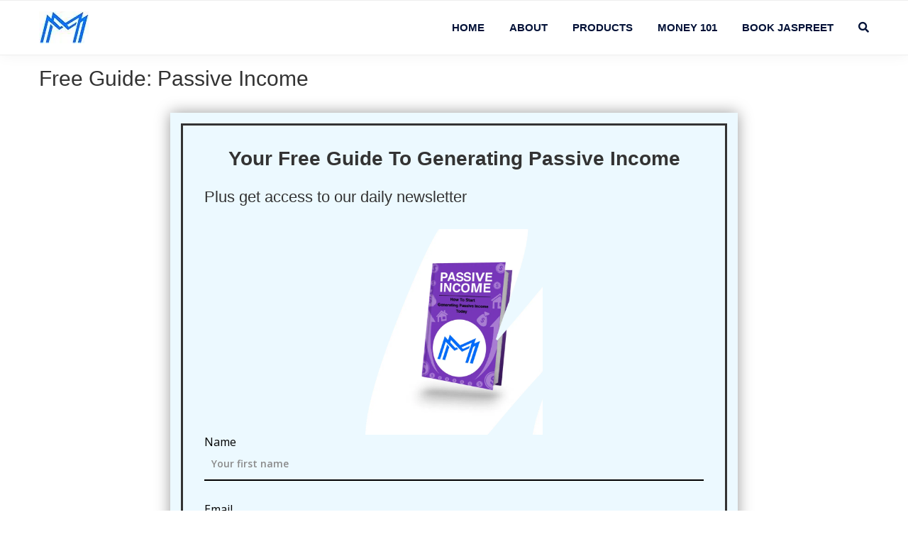

--- FILE ---
content_type: text/html; charset=UTF-8
request_url: https://theminoritymindset.com/passive-income/
body_size: 14391
content:
<!DOCTYPE html>
<html lang="en-US">
<head >
<meta charset="UTF-8" />
<meta name="viewport" content="width=device-width, initial-scale=1" />
<meta name='robots' content='index, follow, max-image-preview:large, max-snippet:-1, max-video-preview:-1' />
<link rel="dns-prefetch" href="https://minoritymindset.gumlet.io"/>
<!-- Google Tag Manager for WordPress by gtm4wp.com -->
<script data-cfasync="false" data-pagespeed-no-defer>
	var gtm4wp_datalayer_name = "dataLayer";
	var dataLayer = dataLayer || [];
</script>
<!-- End Google Tag Manager for WordPress by gtm4wp.com -->        <!-- output in rkd theme specific funcs -->
        <style>
            #genesis-nav-primary {
                display: none;
            }
            @media only screen and (min-width: 1080px) {
                #genesis-nav-primary {
                    display: block;
                }
            }
        </style>
    
	<!-- This site is optimized with the Yoast SEO Premium plugin v21.9 (Yoast SEO v26.6) - https://yoast.com/wordpress/plugins/seo/ -->
	<title>Free Guide: Passive Income - Minority Mindset</title>
	<link rel="canonical" href="https://theminoritymindset.com/newsletter-sign-up__trashed/passive-income/" />
	<meta property="og:locale" content="en_US" />
	<meta property="og:type" content="article" />
	<meta property="og:title" content="Free Guide: Passive Income" />
	<meta property="og:url" content="https://theminoritymindset.com/newsletter-sign-up__trashed/passive-income/" />
	<meta property="og:site_name" content="Minority Mindset" />
	<meta property="article:publisher" content="http://www.facebook.com/minoritymindset" />
	<meta property="article:modified_time" content="2021-09-14T03:08:28+00:00" />
	<meta name="twitter:card" content="summary_large_image" />
	<script type="application/ld+json" class="yoast-schema-graph">{"@context":"https://schema.org","@graph":[{"@type":"WebPage","@id":"https://theminoritymindset.com/newsletter-sign-up__trashed/passive-income/","url":"https://theminoritymindset.com/newsletter-sign-up__trashed/passive-income/","name":"Free Guide: Passive Income - Minority Mindset","isPartOf":{"@id":"https://theminoritymindset.com/#website"},"datePublished":"2021-09-14T02:28:17+00:00","dateModified":"2021-09-14T03:08:28+00:00","breadcrumb":{"@id":"https://theminoritymindset.com/newsletter-sign-up__trashed/passive-income/#breadcrumb"},"inLanguage":"en-US","potentialAction":[{"@type":"ReadAction","target":["https://theminoritymindset.com/newsletter-sign-up__trashed/passive-income/"]}]},{"@type":"BreadcrumbList","@id":"https://theminoritymindset.com/newsletter-sign-up__trashed/passive-income/#breadcrumb","itemListElement":[{"@type":"ListItem","position":1,"name":"Home","item":"https://theminoritymindset.com/"},{"@type":"ListItem","position":2,"name":"Free Guide: Passive Income"}]},{"@type":"WebSite","@id":"https://theminoritymindset.com/#website","url":"https://theminoritymindset.com/","name":"Minority Mindset","description":"Defy all odds.","publisher":{"@id":"https://theminoritymindset.com/#organization"},"potentialAction":[{"@type":"SearchAction","target":{"@type":"EntryPoint","urlTemplate":"https://theminoritymindset.com/?s={search_term_string}"},"query-input":{"@type":"PropertyValueSpecification","valueRequired":true,"valueName":"search_term_string"}}],"inLanguage":"en-US"},{"@type":"Organization","@id":"https://theminoritymindset.com/#organization","name":"Minority Mindset","url":"https://theminoritymindset.com/","logo":{"@type":"ImageObject","inLanguage":"en-US","@id":"https://theminoritymindset.com/#/schema/logo/image/","url":"https://theminoritymindset.com/wp-content/uploads/2021/01/5fb1c0b38474c48041504f07_NewLogo-p-1080.png","contentUrl":"https://theminoritymindset.com/wp-content/uploads/2021/01/5fb1c0b38474c48041504f07_NewLogo-p-1080.png","width":1080,"height":687,"caption":"Minority Mindset"},"image":{"@id":"https://theminoritymindset.com/#/schema/logo/image/"},"sameAs":["http://www.facebook.com/minoritymindset","http://www.instagram.com/minoritymindset","http://www.youtube.com/minoritymindset"]}]}</script>
	<!-- / Yoast SEO Premium plugin. -->


<link rel='dns-prefetch' href='//cdn.jsdelivr.net' />
<link rel='dns-prefetch' href='//app.clickfunnels.com' />
<link rel='dns-prefetch' href='//www.google.com' />
<link rel='dns-prefetch' href='//kit.fontawesome.com' />
<link rel='dns-prefetch' href='//fonts.googleapis.com' />
<link rel='dns-prefetch' href='//www.googletagmanager.com' />
<link rel='dns-prefetch' href='//pagead2.googlesyndication.com' />
<link rel="alternate" type="application/rss+xml" title="Minority Mindset &raquo; Feed" href="https://theminoritymindset.com/feed/" />
<link rel="alternate" title="oEmbed (JSON)" type="application/json+oembed" href="https://theminoritymindset.com/wp-json/oembed/1.0/embed?url=https%3A%2F%2Ftheminoritymindset.com%2Fpassive-income%2F" />
<link rel="alternate" title="oEmbed (XML)" type="text/xml+oembed" href="https://theminoritymindset.com/wp-json/oembed/1.0/embed?url=https%3A%2F%2Ftheminoritymindset.com%2Fpassive-income%2F&#038;format=xml" />
<style id='wp-img-auto-sizes-contain-inline-css'>
img:is([sizes=auto i],[sizes^="auto," i]){contain-intrinsic-size:3000px 1500px}
/*# sourceURL=wp-img-auto-sizes-contain-inline-css */
</style>

<link rel='stylesheet' id='dashicons-css' href='https://theminoritymindset.com/wp-includes/css/dashicons.min.css?ver=6.9' media='all' />
<link rel='stylesheet' id='post-views-counter-frontend-css' href='https://theminoritymindset.com/wp-content/plugins/post-views-counter/css/frontend.css?ver=1.6.1-b-modified-1766693465' media='all' />
<link rel='stylesheet' id='the-minority-mindset-css' href='https://theminoritymindset.com/wp-content/themes/the-minority-mindset/style.css?b-modified=1644973089&#038;ver=0.0.1' media='all' />
<style id='the-minority-mindset-inline-css'>

		.wp-custom-logo .site-container .title-area {
			max-width: 100px;
		}
		
		.wp-custom-logo .title-area {
			padding-top: 12.5px;
		}
		
/*# sourceURL=the-minority-mindset-inline-css */
</style>
<style id='wp-emoji-styles-inline-css'>

	img.wp-smiley, img.emoji {
		display: inline !important;
		border: none !important;
		box-shadow: none !important;
		height: 1em !important;
		width: 1em !important;
		margin: 0 0.07em !important;
		vertical-align: -0.1em !important;
		background: none !important;
		padding: 0 !important;
	}
/*# sourceURL=wp-emoji-styles-inline-css */
</style>
<link rel='stylesheet' id='wp-block-library-css' href='https://theminoritymindset.com/wp-includes/css/dist/block-library/style.min.css?ver=6.9' media='all' />
<style id='global-styles-inline-css'>
:root{--wp--preset--aspect-ratio--square: 1;--wp--preset--aspect-ratio--4-3: 4/3;--wp--preset--aspect-ratio--3-4: 3/4;--wp--preset--aspect-ratio--3-2: 3/2;--wp--preset--aspect-ratio--2-3: 2/3;--wp--preset--aspect-ratio--16-9: 16/9;--wp--preset--aspect-ratio--9-16: 9/16;--wp--preset--color--black: #000000;--wp--preset--color--cyan-bluish-gray: #abb8c3;--wp--preset--color--white: #ffffff;--wp--preset--color--pale-pink: #f78da7;--wp--preset--color--vivid-red: #cf2e2e;--wp--preset--color--luminous-vivid-orange: #ff6900;--wp--preset--color--luminous-vivid-amber: #fcb900;--wp--preset--color--light-green-cyan: #7bdcb5;--wp--preset--color--vivid-green-cyan: #00d084;--wp--preset--color--pale-cyan-blue: #8ed1fc;--wp--preset--color--vivid-cyan-blue: #0693e3;--wp--preset--color--vivid-purple: #9b51e0;--wp--preset--color--theme-primary: #0073e5;--wp--preset--color--theme-secondary: #0073e5;--wp--preset--gradient--vivid-cyan-blue-to-vivid-purple: linear-gradient(135deg,rgb(6,147,227) 0%,rgb(155,81,224) 100%);--wp--preset--gradient--light-green-cyan-to-vivid-green-cyan: linear-gradient(135deg,rgb(122,220,180) 0%,rgb(0,208,130) 100%);--wp--preset--gradient--luminous-vivid-amber-to-luminous-vivid-orange: linear-gradient(135deg,rgb(252,185,0) 0%,rgb(255,105,0) 100%);--wp--preset--gradient--luminous-vivid-orange-to-vivid-red: linear-gradient(135deg,rgb(255,105,0) 0%,rgb(207,46,46) 100%);--wp--preset--gradient--very-light-gray-to-cyan-bluish-gray: linear-gradient(135deg,rgb(238,238,238) 0%,rgb(169,184,195) 100%);--wp--preset--gradient--cool-to-warm-spectrum: linear-gradient(135deg,rgb(74,234,220) 0%,rgb(151,120,209) 20%,rgb(207,42,186) 40%,rgb(238,44,130) 60%,rgb(251,105,98) 80%,rgb(254,248,76) 100%);--wp--preset--gradient--blush-light-purple: linear-gradient(135deg,rgb(255,206,236) 0%,rgb(152,150,240) 100%);--wp--preset--gradient--blush-bordeaux: linear-gradient(135deg,rgb(254,205,165) 0%,rgb(254,45,45) 50%,rgb(107,0,62) 100%);--wp--preset--gradient--luminous-dusk: linear-gradient(135deg,rgb(255,203,112) 0%,rgb(199,81,192) 50%,rgb(65,88,208) 100%);--wp--preset--gradient--pale-ocean: linear-gradient(135deg,rgb(255,245,203) 0%,rgb(182,227,212) 50%,rgb(51,167,181) 100%);--wp--preset--gradient--electric-grass: linear-gradient(135deg,rgb(202,248,128) 0%,rgb(113,206,126) 100%);--wp--preset--gradient--midnight: linear-gradient(135deg,rgb(2,3,129) 0%,rgb(40,116,252) 100%);--wp--preset--font-size--small: 12px;--wp--preset--font-size--medium: 20px;--wp--preset--font-size--large: 20px;--wp--preset--font-size--x-large: 42px;--wp--preset--font-size--normal: 18px;--wp--preset--font-size--larger: 24px;--wp--preset--spacing--20: 0.44rem;--wp--preset--spacing--30: 0.67rem;--wp--preset--spacing--40: 1rem;--wp--preset--spacing--50: 1.5rem;--wp--preset--spacing--60: 2.25rem;--wp--preset--spacing--70: 3.38rem;--wp--preset--spacing--80: 5.06rem;--wp--preset--shadow--natural: 6px 6px 9px rgba(0, 0, 0, 0.2);--wp--preset--shadow--deep: 12px 12px 50px rgba(0, 0, 0, 0.4);--wp--preset--shadow--sharp: 6px 6px 0px rgba(0, 0, 0, 0.2);--wp--preset--shadow--outlined: 6px 6px 0px -3px rgb(255, 255, 255), 6px 6px rgb(0, 0, 0);--wp--preset--shadow--crisp: 6px 6px 0px rgb(0, 0, 0);}:where(.is-layout-flex){gap: 0.5em;}:where(.is-layout-grid){gap: 0.5em;}body .is-layout-flex{display: flex;}.is-layout-flex{flex-wrap: wrap;align-items: center;}.is-layout-flex > :is(*, div){margin: 0;}body .is-layout-grid{display: grid;}.is-layout-grid > :is(*, div){margin: 0;}:where(.wp-block-columns.is-layout-flex){gap: 2em;}:where(.wp-block-columns.is-layout-grid){gap: 2em;}:where(.wp-block-post-template.is-layout-flex){gap: 1.25em;}:where(.wp-block-post-template.is-layout-grid){gap: 1.25em;}.has-black-color{color: var(--wp--preset--color--black) !important;}.has-cyan-bluish-gray-color{color: var(--wp--preset--color--cyan-bluish-gray) !important;}.has-white-color{color: var(--wp--preset--color--white) !important;}.has-pale-pink-color{color: var(--wp--preset--color--pale-pink) !important;}.has-vivid-red-color{color: var(--wp--preset--color--vivid-red) !important;}.has-luminous-vivid-orange-color{color: var(--wp--preset--color--luminous-vivid-orange) !important;}.has-luminous-vivid-amber-color{color: var(--wp--preset--color--luminous-vivid-amber) !important;}.has-light-green-cyan-color{color: var(--wp--preset--color--light-green-cyan) !important;}.has-vivid-green-cyan-color{color: var(--wp--preset--color--vivid-green-cyan) !important;}.has-pale-cyan-blue-color{color: var(--wp--preset--color--pale-cyan-blue) !important;}.has-vivid-cyan-blue-color{color: var(--wp--preset--color--vivid-cyan-blue) !important;}.has-vivid-purple-color{color: var(--wp--preset--color--vivid-purple) !important;}.has-black-background-color{background-color: var(--wp--preset--color--black) !important;}.has-cyan-bluish-gray-background-color{background-color: var(--wp--preset--color--cyan-bluish-gray) !important;}.has-white-background-color{background-color: var(--wp--preset--color--white) !important;}.has-pale-pink-background-color{background-color: var(--wp--preset--color--pale-pink) !important;}.has-vivid-red-background-color{background-color: var(--wp--preset--color--vivid-red) !important;}.has-luminous-vivid-orange-background-color{background-color: var(--wp--preset--color--luminous-vivid-orange) !important;}.has-luminous-vivid-amber-background-color{background-color: var(--wp--preset--color--luminous-vivid-amber) !important;}.has-light-green-cyan-background-color{background-color: var(--wp--preset--color--light-green-cyan) !important;}.has-vivid-green-cyan-background-color{background-color: var(--wp--preset--color--vivid-green-cyan) !important;}.has-pale-cyan-blue-background-color{background-color: var(--wp--preset--color--pale-cyan-blue) !important;}.has-vivid-cyan-blue-background-color{background-color: var(--wp--preset--color--vivid-cyan-blue) !important;}.has-vivid-purple-background-color{background-color: var(--wp--preset--color--vivid-purple) !important;}.has-black-border-color{border-color: var(--wp--preset--color--black) !important;}.has-cyan-bluish-gray-border-color{border-color: var(--wp--preset--color--cyan-bluish-gray) !important;}.has-white-border-color{border-color: var(--wp--preset--color--white) !important;}.has-pale-pink-border-color{border-color: var(--wp--preset--color--pale-pink) !important;}.has-vivid-red-border-color{border-color: var(--wp--preset--color--vivid-red) !important;}.has-luminous-vivid-orange-border-color{border-color: var(--wp--preset--color--luminous-vivid-orange) !important;}.has-luminous-vivid-amber-border-color{border-color: var(--wp--preset--color--luminous-vivid-amber) !important;}.has-light-green-cyan-border-color{border-color: var(--wp--preset--color--light-green-cyan) !important;}.has-vivid-green-cyan-border-color{border-color: var(--wp--preset--color--vivid-green-cyan) !important;}.has-pale-cyan-blue-border-color{border-color: var(--wp--preset--color--pale-cyan-blue) !important;}.has-vivid-cyan-blue-border-color{border-color: var(--wp--preset--color--vivid-cyan-blue) !important;}.has-vivid-purple-border-color{border-color: var(--wp--preset--color--vivid-purple) !important;}.has-vivid-cyan-blue-to-vivid-purple-gradient-background{background: var(--wp--preset--gradient--vivid-cyan-blue-to-vivid-purple) !important;}.has-light-green-cyan-to-vivid-green-cyan-gradient-background{background: var(--wp--preset--gradient--light-green-cyan-to-vivid-green-cyan) !important;}.has-luminous-vivid-amber-to-luminous-vivid-orange-gradient-background{background: var(--wp--preset--gradient--luminous-vivid-amber-to-luminous-vivid-orange) !important;}.has-luminous-vivid-orange-to-vivid-red-gradient-background{background: var(--wp--preset--gradient--luminous-vivid-orange-to-vivid-red) !important;}.has-very-light-gray-to-cyan-bluish-gray-gradient-background{background: var(--wp--preset--gradient--very-light-gray-to-cyan-bluish-gray) !important;}.has-cool-to-warm-spectrum-gradient-background{background: var(--wp--preset--gradient--cool-to-warm-spectrum) !important;}.has-blush-light-purple-gradient-background{background: var(--wp--preset--gradient--blush-light-purple) !important;}.has-blush-bordeaux-gradient-background{background: var(--wp--preset--gradient--blush-bordeaux) !important;}.has-luminous-dusk-gradient-background{background: var(--wp--preset--gradient--luminous-dusk) !important;}.has-pale-ocean-gradient-background{background: var(--wp--preset--gradient--pale-ocean) !important;}.has-electric-grass-gradient-background{background: var(--wp--preset--gradient--electric-grass) !important;}.has-midnight-gradient-background{background: var(--wp--preset--gradient--midnight) !important;}.has-small-font-size{font-size: var(--wp--preset--font-size--small) !important;}.has-medium-font-size{font-size: var(--wp--preset--font-size--medium) !important;}.has-large-font-size{font-size: var(--wp--preset--font-size--large) !important;}.has-x-large-font-size{font-size: var(--wp--preset--font-size--x-large) !important;}
/*# sourceURL=global-styles-inline-css */
</style>

<style id='classic-theme-styles-inline-css'>
/*! This file is auto-generated */
.wp-block-button__link{color:#fff;background-color:#32373c;border-radius:9999px;box-shadow:none;text-decoration:none;padding:calc(.667em + 2px) calc(1.333em + 2px);font-size:1.125em}.wp-block-file__button{background:#32373c;color:#fff;text-decoration:none}
/*# sourceURL=/wp-includes/css/classic-themes.min.css */
</style>
<link rel='stylesheet' id='infusion-front-css-css' href='https://theminoritymindset.com/wp-content/plugins/infusionsoft-official-opt-in-forms/includes/ext/infusionsoft_infusionbar/css/style.css?ver=6.9-b-modified-1685380219' media='all' />
<link rel='stylesheet' id='inf_infusionsoft-open-sans-css' href='https://fonts.googleapis.com/css?family=Open+Sans:400,700' media='all' />
<link rel='stylesheet' id='inf_infusionsoft-css-css' href='https://theminoritymindset.com/wp-content/plugins/infusionsoft-official-opt-in-forms/css/style.css?ver=1.0.11-b-modified-1685380219' media='all' />
<link rel='stylesheet' id='image-hover-effects-css-css' href='https://theminoritymindset.com/wp-content/plugins/mega-addons-for-visual-composer/css/ihover.css?ver=6.9-b-modified-1684235337' media='all' />
<link rel='stylesheet' id='style-css-css' href='https://theminoritymindset.com/wp-content/plugins/mega-addons-for-visual-composer/css/style.css?ver=6.9-b-modified-1684235337' media='all' />
<link rel='stylesheet' id='font-awesome-latest-css' href='https://theminoritymindset.com/wp-content/plugins/mega-addons-for-visual-composer/css/font-awesome/css/all.css?ver=6.9-b-modified-1684235337' media='all' />
<link rel='stylesheet' id='the-minority-mindset-fonts-css' href='https://fonts.googleapis.com/css?family=Source+Sans+Pro%3A400%2C400i%2C600%2C700&#038;display=swap&#038;ver=0.0.1' media='all' />
<link rel='stylesheet' id='the-minority-mindset-gutenberg-css' href='https://theminoritymindset.com/wp-content/themes/the-minority-mindset/lib/gutenberg/front-end.css?ver=0.0.1-b-modified-1624922593' media='all' />
<style id='the-minority-mindset-gutenberg-inline-css'>
.gb-block-post-grid .gb-post-grid-items h2 a:hover {
	color: #0073e5;
}

.site-container .wp-block-button .wp-block-button__link {
	background-color: #0073e5;
}

.wp-block-button .wp-block-button__link:not(.has-background),
.wp-block-button .wp-block-button__link:not(.has-background):focus,
.wp-block-button .wp-block-button__link:not(.has-background):hover {
	color: #ffffff;
}

.site-container .wp-block-button.is-style-outline .wp-block-button__link {
	color: #0073e5;
}

.site-container .wp-block-button.is-style-outline .wp-block-button__link:focus,
.site-container .wp-block-button.is-style-outline .wp-block-button__link:hover {
	color: #2396ff;
}		.site-container .has-small-font-size {
			font-size: 12px;
		}		.site-container .has-normal-font-size {
			font-size: 18px;
		}		.site-container .has-large-font-size {
			font-size: 20px;
		}		.site-container .has-larger-font-size {
			font-size: 24px;
		}		.site-container .has-theme-primary-color,
		.site-container .wp-block-button .wp-block-button__link.has-theme-primary-color,
		.site-container .wp-block-button.is-style-outline .wp-block-button__link.has-theme-primary-color {
			color: #0073e5;
		}

		.site-container .has-theme-primary-background-color,
		.site-container .wp-block-button .wp-block-button__link.has-theme-primary-background-color,
		.site-container .wp-block-pullquote.is-style-solid-color.has-theme-primary-background-color {
			background-color: #0073e5;
		}		.site-container .has-theme-secondary-color,
		.site-container .wp-block-button .wp-block-button__link.has-theme-secondary-color,
		.site-container .wp-block-button.is-style-outline .wp-block-button__link.has-theme-secondary-color {
			color: #0073e5;
		}

		.site-container .has-theme-secondary-background-color,
		.site-container .wp-block-button .wp-block-button__link.has-theme-secondary-background-color,
		.site-container .wp-block-pullquote.is-style-solid-color.has-theme-secondary-background-color {
			background-color: #0073e5;
		}
/*# sourceURL=the-minority-mindset-gutenberg-inline-css */
</style>
<link rel='stylesheet' id='fontawesome-css' href='https://theminoritymindset.com/wp-content/plugins/wp-review-pro/public/css/font-awesome.min.css?ver=4.7.0-modified-b-modified-1639500216' media='all' />
<link rel='stylesheet' id='wp_review-style-css' href='https://theminoritymindset.com/wp-content/plugins/wp-review-pro/public/css/wp-review.css?ver=3.4.11-b-modified-1639500216' media='all' />
<script id="gumlet-script-async-js-extra">
var gumlet_wp_config = {"gumlet_host":"minoritymindset.gumlet.io","current_host":"theminoritymindset.com","lazy_load":"1","width_from_img":"1","width_from_flex":"0","min_width":"","auto_compress":"1","auto_webp":"0","quality":"80"};
//# sourceURL=gumlet-script-async-js-extra
</script>
<script async src="https://cdn.jsdelivr.net/npm/gumlet.js@2.2/dist/gumlet.min.js?ver=6.9" id="gumlet-script-async-js"></script>
<script src="https://theminoritymindset.com/wp-includes/js/jquery/jquery.min.js?ver=3.7.1" id="jquery-core-js"></script>
<script src="https://theminoritymindset.com/wp-includes/js/jquery/jquery-migrate.min.js?ver=3.4.1" id="jquery-migrate-js"></script>
<script src="https://theminoritymindset.com/wp-content/plugins/redkeyio-custom-code/public/js/misc.js?ver=6.9-b-modified-1633543875" id="tmm-redkeyio-misc-scripts-js"></script>
<script src="https://kit.fontawesome.com/c0a9af28a3.js?ver=6.9" id="font-awesome-5-rkcc-js"></script>
<link rel="https://api.w.org/" href="https://theminoritymindset.com/wp-json/" /><link rel="alternate" title="JSON" type="application/json" href="https://theminoritymindset.com/wp-json/wp/v2/pages/16848" /><link rel="EditURI" type="application/rsd+xml" title="RSD" href="https://theminoritymindset.com/xmlrpc.php?rsd" />
<link rel='shortlink' href='https://theminoritymindset.com/?p=16848' />
<meta name="generator" content="Site Kit by Google 1.168.0" /><script src="https://at339.infusionsoft.com/app/webTracking/getTrackingCode"></script >
<!-- Google Tag Manager for WordPress by gtm4wp.com -->
<!-- GTM Container placement set to footer -->
<script data-cfasync="false" data-pagespeed-no-defer>
	var dataLayer_content = {"pagePostType":"page","pagePostType2":"single-page","pagePostAuthor":"David Parker"};
	dataLayer.push( dataLayer_content );
</script>
<script data-cfasync="false" data-pagespeed-no-defer>
(function(w,d,s,l,i){w[l]=w[l]||[];w[l].push({'gtm.start':
new Date().getTime(),event:'gtm.js'});var f=d.getElementsByTagName(s)[0],
j=d.createElement(s),dl=l!='dataLayer'?'&l='+l:'';j.async=true;j.src=
'//www.googletagmanager.com/gtm.js?id='+i+dl;f.parentNode.insertBefore(j,f);
})(window,document,'script','dataLayer','GTM-M48BSNQ');
</script>
<!-- End Google Tag Manager for WordPress by gtm4wp.com --><link rel="stylesheet" href="https://pro.fontawesome.com/releases/v5.9.0/css/all.css" integrity="sha384-vlOMx0hKjUCl4WzuhIhSNZSm2yQCaf0mOU1hEDK/iztH3gU4v5NMmJln9273A6Jz" crossorigin="anonymous">
<link href="https://fonts.googleapis.com/css2?family=Hind+Madurai:wght@700&family=Lato:wght@300;400;700&display=swap" rel="stylesheet"><script type="text/javascript">var ajaxurl = "https://theminoritymindset.com/wp-admin/admin-ajax.php";</script>
<!-- Google AdSense meta tags added by Site Kit -->
<meta name="google-adsense-platform-account" content="ca-host-pub-2644536267352236">
<meta name="google-adsense-platform-domain" content="sitekit.withgoogle.com">
<!-- End Google AdSense meta tags added by Site Kit -->
<meta name="generator" content="Powered by WPBakery Page Builder - drag and drop page builder for WordPress."/>

<!-- Google AdSense snippet added by Site Kit -->
<script async src="https://pagead2.googlesyndication.com/pagead/js/adsbygoogle.js?client=ca-pub-4266222933216542&amp;host=ca-host-pub-2644536267352236" crossorigin="anonymous"></script>

<!-- End Google AdSense snippet added by Site Kit -->
<link rel="icon" href="https://theminoritymindset.com/wp-content/uploads/2021/01/New-Project-1.png" sizes="32x32" />
<link rel="icon" href="https://theminoritymindset.com/wp-content/uploads/2021/01/New-Project-1.png" sizes="192x192" />
<link rel="apple-touch-icon" href="https://theminoritymindset.com/wp-content/uploads/2021/01/New-Project-1.png" />
<meta name="msapplication-TileImage" content="https://theminoritymindset.com/wp-content/uploads/2021/01/New-Project-1.png" />
		<style id="wp-custom-css">
			/*removing Author Byline */
.search main#genesis-content {
    gap: 15px;
	  justify-content: flex-start !important;
}
.single-post p {
    margin: 0 0 28px !important;
}

.tmm_output_below_post_title {
    display: none!important;
}

@media only screen and (min-width: 960px){
	#redkeyio #genesis-footer-widgets .footer-widgets-1 {
    margin-top: 30px;
}
.widget-area.footer-widgets-2.footer-widget-area {
    margin-bottom: 0px !important;
}
}

/*====new CSS=====*/
.page-id-10624 .entry .entry-title:before {
    content: none !important;
}
#homepage-youtube-player,.hide_element {
    display: none;
}
.single-post article.post.type-post h2, .single-post article.post.type-post h2 span {
    font-weight: bold !important;
}

.hide_section{
	display:none !important;
}
.tmm_op_latest_posts_under_posts .tmm-output-posts-preview{
	justify-content: flex-start !important;
}
.tmm_op_latest_posts_under_posts .tmm-opp-post{
	margin: 2px 1% 25px !important;
}
.tmm-advertiser-disclosure-posts.desktop {
    text-align: left;
}
.tmm-advertiser-disclosure-posts.mobile {
    display: none;
}
#menu-main-menu-1-0 .menu-item a {
    position: relative;
    transition: 0.1s all;
    font-size: 15px;
    font-weight: 600;
    color: #021137;
    font-style: normal;
    text-decoration: none;
    line-height: 36px!important;
    width: 100%!important;
    left: 0;
    transition: all 0.2s ease-in-out;
	text-transform: uppercase;
}
#menu-main-menu-1-0 a:hover {
    color: #006afe;
}
#menu-main-menu-1-0 ul.sub-menu {
    max-width: 1000px;
   /* min-width: 35vw;*/
    transform: translateX(0%);
    top: 55px;
		background: #FFFFFF;
    box-shadow: 0px 4px 40px rgb(0 0 0 / 10%);
    border-radius: 4px;
}
#menu-main-menu-1-0 .sub-menu a {
   border: none;
	 width: auto !important;
}
#menu-main-menu-1-0 li:nth-of-type(5) a span {
    border-left: none;
    padding-left: 0px;
}

@media  only screen and (min-width: 1080px){
#menu-main-menu-1-0 ul.sub-menu { 
    min-width: 450px;
}
/*#menu-main-menu-1-0 .menu-item:hover > .sub-menu {
    display: flex !important;
    left: auto;
    opacity: 1;
    justify-content: space-around;
}	*/
section.vc_section.random_col.space_top {
    margin-top: 75px;
    margin-bottom: 75px;
}
section.vc_section.stay_section {
    margin-top: 50px;
}
#menu-main-menu-1-0 ul.sub-menu {
    margin-left: -200px;
	  padding-left: 5px !important;
	}
	ul.sub-menu:before {
			width: 0;
			height: 0;
			border-left: 8px solid transparent;
			border-right: 8px solid transparent;
			border-bottom: 8px solid #ffffff;
			content: "";
			position: absolute;
			top: -8px;
			left: 230px;
			margin: 0 auto;
	}
}


@media only screen and (max-width: 720px) {
	.tmm-advertiser-disclosure-posts.desktop {
    display: none !important;
}
	.tmm-advertiser-disclosure-posts.mobile {
    display: block !important;
		margin-bottom: 10px;
		text-align:right;
		font-size: 16px;
}
.tmm-adp-content.mobile_content {
    min-width: 320px !important;
	  z-index: 9 !important;
}
	.site-header {
		padding: 10px 20px;
}
	#menu-main-menu-1-0:not(.sf-js-enabled) a {
			text-align: center;
			font-size: 14px;
			padding-left: 0px;
	}
	ul#menu-main-menu-1-0 {
    position: absolute;
    background: #fff;
		padding: 25px 35px;
		box-shadow: 0px 4px 20px rgb(0 0 0 / 15%);
    top: 10px;
	}
	#menu-main-menu-1-0 li.header-search,#menu-main-menu-1-0 li#menu-item-18829 i {
    display: none;
} 
	#menu-main-menu-1-0 .menu-item a{
		text-align:left !important;
	}
	.menu-item-has-children button.sub-menu-toggle.dashicons-before.dashicons-arrow-down-alt2 {
   left: 25px !important;
    transform: rotate( 270deg);
    padding: 12px 20px;
    right: auto;
}
	button.sub-menu-toggle:focus {
    outline: none !important;
}
	#menu-main-menu-1-0 ul.sub-menu{
		    box-shadow: unset;
	}

section.top_banner,section.random_col {
    padding-left: 20px !important;
    padding-right: 20px !important;
	}
	section.vc_section.random_col.space_top {
    padding-left: 20px !important;
    padding-right: 20px !important;
	}
	.random_col.last_section  {
    padding-left: 15px !important;
    padding-right: 15px !important;
	}
	.top_banner_heading ,	.top_banner_text,.text_content{
			margin-bottom: 20px !important;
	}
	.top_banner_heading h4 {
			font-size: 20px !important;
	}
	.top_banner_heading h1 {
			font-size: 35px !important;
      line-height: 40px !important;
	}
	h2.vc_custom_heading.sub_heading {
			font-size: 28px !important;
      line-height: 35px !important;
	}
	.top_banner_text p {
			font-size: 14px !important;
			line-height: 25px !important;
	}
	.vc_btn3-container.top_banner_btn a {
			font-size: 14px !important;
			line-height: 18px !important;
			padding: 15px 35px !important;
	}
section.vc_section.random_col.space_top .wpb_column.vc_column_container.vc_col-sm-6 {
    padding-left: 15px !important;
    padding-right: 15px !important;
}	.right_text_section.wpb_column.vc_column_container.vc_col-sm-6 {
     padding-left: 0% !important;
}
	.left_text_section.wpb_column.vc_column_container.vc_col-sm-6 {
    padding-right: 0% !important;
}
	.page-id-18812 .vc_row {
    margin-left: 0px !important; 
    margin-right: 0px !important;
}
	a.vc_general.vc_btn3.vc_btn3-size-xs.vc_btn3-shape-rounded.vc_btn3-style-modern.vc_btn3-color-grey {
    font-size: 14px !important;
}
	.left_text_section.wpb_column.vc_column_container.vc_col-sm-6 {
    order: 2;
}
	h2.vc_custom_heading.sub_heading {
    margin-top: 20px;
}
	.random_col.last_section{
		margin-top: 30px !important;
	}
	.post-18812.entry {
    margin-bottom: 0px !important;
}
	.stay_content.wpb_column.vc_column_container.vc_col-sm-8 {
    padding: 0px 25px;
}
	.last_section .vc_btn3-container.top_banner_btn.vc_btn3-inline {
    margin-bottom: 0px;
}
	.stay_content .vc_empty_space {
    display: none;
}
	section.vc_section.random_col.space_top .left_text_section .vc_column-inner {
    padding-left: 0px;
    padding-right: 0px;
}
	.random_col.last_section .vc_column-inner {
    padding-left: 0px;
    padding-right: 0px;
}
	.vc_row.wpb_row.vc_row-fluid.community_col .vc_column-inner {
    padding-left: 0px;
    padding-right: 0px;
}
	section.vc_section.random_col.space_top .vc_btn3-container.top_banner_btn a,.stay_content .vc_btn3-container.top_banner_btn a, .last_section .vc_btn3-container.top_banner_btn a  {
    width: 100%;
}
	
}
@media screen and (min-width: 800px) {
   .tmm-disclaimer-footer .tmm-df-disclaimer p br {
    display: none;
}
}

/*Blog page Money 101 banner*/
div.newsletter-home.wpb_column.vc_column_container.vc_col-sm-12.vc_col-lg-4 {
    background: url("/wp-content/themes/the-minority-mindset/images/101money-newsletter-background.png")  center top no-repeat  #3c76bb !important;}

.tmm-post-disclaimer {padding: 30px 20px 0px 20px!important;}

/* MM contact us page forms issue */
#sponsorships .vc_column-inner {
    display: none!important;}
#gdpr-opt-out-form .vc_column-inner {
    display: none!important;}

/*search result page padding*/
.search .content p.entry-meta {
    font-size: 13px;
    padding-left: 8px;
}

@media only screen and (max-width: 750px) {
	.tmm-vertical-page-slider .tmm-vps-partner img {
	    top: auto !important;
	    margin-bottom: 10px !important;
	}
	.tmm-vertical-page-slider .tmm-vps-partner-logo-wrap {
	    float: unset !important;
	    margin-left: 0px !important;
	}
}

.tmm-newsletter-sidebar {
    display: none!important
}		</style>
		<noscript><style> .wpb_animate_when_almost_visible { opacity: 1; }</style></noscript><link rel='stylesheet' id='et-gf-open-sans-css' href='https://fonts.googleapis.com/css?family=Open+Sans:300italic,400italic,600italic,700italic,800italic,400,300,600,700,800&#038;subset=latin,cyrillic-ext,greek-ext,greek,vietnamese,latin-ext,cyrillic' media='all' />
</head>
<body class="wp-singular page-template-default page page-id-16848 wp-custom-logo wp-embed-responsive wp-theme-genesis wp-child-theme-the-minority-mindset inf_infusionsoft header-full-width full-width-content genesis-breadcrumbs-hidden genesis-singular-image-hidden genesis-footer-widgets-visible has-no-blocks wpb-js-composer js-comp-ver-6.7.0 vc_responsive"><div id="redkeyio"><div class="tmm-hidden-search-form" style="display:none"><form class="search-form" method="get" action="https://theminoritymindset.com/" role="search"><label class="search-form-label screen-reader-text" for="searchform-1">Search this website</label><input class="search-form-input" type="search" name="s" id="searchform-1" placeholder="Search this website"><input class="search-form-submit" type="submit" value="Search"><meta content="https://theminoritymindset.com/?s={s}"></form></div>
    <div class="tmm-sign-up-pop-up-form" style="display:none">
        <div class="tmm-supuf-overlay"></div>
        <div class="tmm-supuf-wrap">
            <img class="tmm-supuf-logo" src="https://theminoritymindset.com/wp-content/themes/the-minority-mindset/images/pop-up-sign-up-form-logo-new.png">
            <button type="button" class="tmm-supuf-close"><i class="far fa-times-circle"></i></button>
            <h4>Market Briefs Newsletter</h4>
            <p class="tmm-supuf-content">Subscribe to our FREE finance &amp; business newsletter to get financial news you can finally use.</p>
            <div class="inf_infusionsoft_inline_form inf_infusionsoft_optin inf_infusionsoft_optin_12">
				<style type="text/css">.inf_infusionsoft .inf_infusionsoft_optin_12 .inf_infusionsoft_form_container .inf_infusionsoft_form_header { background-color: #ffffff !important; } .inf_infusionsoft .inf_infusionsoft_optin_12 h2, .inf_infusionsoft .inf_infusionsoft_optin_12 h2 span, .inf_infusionsoft .inf_infusionsoft_optin_12 h2 strong { font-family: "Open Sans", Helvetica, Arial, Lucida, sans-serif; }.inf_infusionsoft .inf_infusionsoft_optin_12 p, .inf_infusionsoft .inf_infusionsoft_optin_12 p span, .inf_infusionsoft .inf_infusionsoft_optin_12 p strong, .inf_infusionsoft .inf_infusionsoft_optin_12 form input, .inf_infusionsoft .inf_infusionsoft_optin_12 form button span { font-family: "Open Sans", Helvetica, Arial, Lucida, sans-serif; } </style>
				<div class="inf_infusionsoft_form_container inf_infusionsoft_popup_container inf_infusionsoft_rounded inf_infusionsoft_form_text_dark inf_infusionsoft_form_bottom inf_infusionsoft_inline_2_fields">
					
			<div class="inf_infusionsoft_form_container_wrapper clearfix">
				<div class="inf_infusionsoft_header_outer">
					<div class="inf_infusionsoft_form_header split inf_infusionsoft_header_text_dark">
						<img src="" alt="" class=" inf_infusionsoft_image_no_animation inf_infusionsoft_image">
						
						
					</div>
				</div>
				<div class="inf_infusionsoft_form_content inf_infusionsoft_2_fields inf_infusionsoft_bottom_inline">
					
					
					<form method="post" class="clearfix">
						<p class="inf_infusionsoft_popup_input inf_infusionsoft_subscribe_name">
								<input placeholder="Your first name" maxlength="50">
							</p>
						<p class="inf_infusionsoft_popup_input inf_infusionsoft_subscribe_email ">
							<input placeholder="Your e-mail address">
						</p>

						<button data-optin_id="optin_12" data-service="infusionsoft" data-list_id="empty" data-page_id="16848" data-post_name="" data-cookie="" data-account="at339" data-disable_dbl_optin="" data-redirect_url="https://minoritymindset.clickfunnels.com/thank-you30163569" data-redirect="current_window" data-success_delay="0" data-center_webhook_url="" class="inf_infusionsoft_submit_subscription" >
							<span class="inf_infusionsoft_subscribe_loader"></span>
							<span class="inf_infusionsoft_button_text inf_infusionsoft_button_text_color_light">Subscribe Me!</span>
						</button>
						<div class="consent_wrapper" style="margin-top:10px;"></div>
					</form>

					
					<div class="inf_infusionsoft_success_container">
						<span class="inf_infusionsoft_success_checkmark"></span>
					</div>
					<h2 class="inf_infusionsoft_success_message"><p>Thanks for signing up to Market Briefs! Please check your email to confirm your subscription. If you don&#039;t see the email in an hour, check your spam and promotions folder. </p></h2>
					
				</div>
			</div>
			<span class="inf_infusionsoft_close_button"></span>
				</div>
			</div>            <p class="tmm-supuf-footer">Be sure to read our <a href="/privacy-policy">Privacy Policy</a> & <a href="/terms-of-use">Terms of Use</a>.</p>
        </div>
    </div>

    <div class="site-container"><ul class="genesis-skip-link"><li><a href="#genesis-nav-primary" class="screen-reader-shortcut"> Skip to primary navigation</a></li><li><a href="#genesis-content" class="screen-reader-shortcut"> Skip to main content</a></li><li><a href="#genesis-footer-widgets" class="screen-reader-shortcut"> Skip to footer</a></li></ul><header class="site-header"><div class="wrap"><div class="title-area"><a href="https://theminoritymindset.com/" class="custom-logo-link" rel="home"><img width="70" height="45" src="https://theminoritymindset.com/wp-content/uploads/2021/07/minority-mindset-logo.jpg" class="custom-logo" alt="Minority Mindset" decoding="async" /></a><p class="site-title">Minority Mindset</p><p class="site-description">Defy all odds.</p></div><nav class="nav-primary" aria-label="Main" id="genesis-nav-primary"><div class="wrap"><ul id="menu-main-menu-1-0" class="menu genesis-nav-menu menu-primary js-superfish"><li id="menu-item-18827" class="menu-item menu-item-type-post_type menu-item-object-page menu-item-home menu-item-18827"><a href="https://theminoritymindset.com/"><span >Home</span></a></li>
<li id="menu-item-18828" class="menu-item menu-item-type-custom menu-item-object-custom menu-item-18828"><a href="https://theminoritymindset.com/about-us/"><span >About</span></a></li>
<li id="menu-item-18834" class="menu-item menu-item-type-custom menu-item-object-custom menu-item-18834"><a href="https://theminoritymindset.com/products/"><span >PRODUCTS</span></a></li>
<li id="menu-item-18835" class="menu-item menu-item-type-custom menu-item-object-custom menu-item-18835"><a href="https://theminoritymindset.com/money-101/"><span >MONEY 101</span></a></li>
<li id="menu-item-23208" class="menu-item menu-item-type-post_type menu-item-object-page menu-item-23208"><a href="https://theminoritymindset.com/contact-us/"><span >Book Jaspreet</span></a></li>
<li id="menu-item-18837" class="header-search menu-item menu-item-type-custom menu-item-object-custom menu-item-18837"><a href="#"><span ><i class="fa fa-search" aria-hidden="true"></i></span></a></li>
</ul></div></nav></div></header><div class="tmm-m101-empty-space"></div><div class="site-inner"><div class="content-sidebar-wrap"><main class="content" id="genesis-content"><article class="post-16848 page type-page status-publish entry" aria-label="Free Guide: Passive Income"><header class="entry-header"><h1 class="entry-title">Free Guide: Passive Income</h1>
</header><div class="entry-content">
            <section class="tmm-pop-up-sign-up-container tmm-pusu-mobile">
                
            <div class="tmm-pop-up-sign-up-border-box" data-bg="https://theminoritymindset.com/wp-content/uploads/2021/09/PI1.png" style="">
                <div class="tmm-pop-up-sign-up">
                    <button class="tmm-pusu-close"><i class="far fa-times"></i></button>
                    <div class="tmm-pusu-content">
                        <h3>Your Free Guide To Generating Passive Income</h3>
                        <p>Plus get access to our daily newsletter</p>
                        <img fetchpriority="high" decoding="async" width="768" height="892" src="https://theminoritymindset.com/wp-content/uploads/2021/09/PI1-768x892.png" class="attachment-medium_large size-medium_large" alt="" srcset="https://theminoritymindset.com/wp-content/uploads/2021/09/PI1-768x892.png 768w, https://theminoritymindset.com/wp-content/uploads/2021/09/PI1-882x1024.png 882w, https://theminoritymindset.com/wp-content/uploads/2021/09/PI1-1322x1536.png 1322w, https://theminoritymindset.com/wp-content/uploads/2021/09/PI1.png 1763w, https://theminoritymindset.com/wp-content/uploads/2021/09/PI1-610x709.png 610w" sizes="(max-width: 768px) 100vw, 768px" />                        <div class="inf_infusionsoft_inline_form inf_infusionsoft_optin inf_infusionsoft_optin_19">
				<style type="text/css">.inf_infusionsoft .inf_infusionsoft_optin_19 .inf_infusionsoft_form_container .inf_infusionsoft_form_header { background-color: #ffffff !important; } .inf_infusionsoft .inf_infusionsoft_optin_19 h2, .inf_infusionsoft .inf_infusionsoft_optin_19 h2 span, .inf_infusionsoft .inf_infusionsoft_optin_19 h2 strong { font-family: "Open Sans", Helvetica, Arial, Lucida, sans-serif; }.inf_infusionsoft .inf_infusionsoft_optin_19 p, .inf_infusionsoft .inf_infusionsoft_optin_19 p span, .inf_infusionsoft .inf_infusionsoft_optin_19 p strong, .inf_infusionsoft .inf_infusionsoft_optin_19 form input, .inf_infusionsoft .inf_infusionsoft_optin_19 form button span { font-family: "Open Sans", Helvetica, Arial, Lucida, sans-serif; } </style>
				<div class="inf_infusionsoft_form_container inf_infusionsoft_popup_container inf_infusionsoft_rounded inf_infusionsoft_form_text_dark inf_infusionsoft_form_bottom inf_infusionsoft_inline_2_fields">
					
			<div class="inf_infusionsoft_form_container_wrapper clearfix">
				<div class="inf_infusionsoft_header_outer">
					<div class="inf_infusionsoft_form_header split inf_infusionsoft_header_text_dark">
						<img decoding="async" src="" alt="" class=" inf_infusionsoft_image_no_animation inf_infusionsoft_image">
						
						
					</div>
				</div>
				<div class="inf_infusionsoft_form_content inf_infusionsoft_2_fields inf_infusionsoft_bottom_inline">
					
					
					<form method="post" class="clearfix">
						<p class="inf_infusionsoft_popup_input inf_infusionsoft_subscribe_name">
								<input placeholder="Your first name" maxlength="50">
							</p>
						<p class="inf_infusionsoft_popup_input inf_infusionsoft_subscribe_email ">
							<input placeholder="Your e-mail address">
						</p>

						<button data-optin_id="optin_19" data-service="infusionsoft" data-list_id="empty" data-page_id="16848" data-post_name="" data-cookie="" data-account="at339" data-disable_dbl_optin="" data-redirect_url="" data-redirect="current_window" data-success_delay="0" data-center_webhook_url="" class="inf_infusionsoft_submit_subscription" >
							<span class="inf_infusionsoft_subscribe_loader"></span>
							<span class="inf_infusionsoft_button_text inf_infusionsoft_button_text_color_light">Subscribe Me!</span>
						</button>
						<div class="consent_wrapper" style="margin-top:10px;"></div>
					</form>

					
					<div class="inf_infusionsoft_success_container">
						<span class="inf_infusionsoft_success_checkmark"></span>
					</div>
					<h2 class="inf_infusionsoft_success_message"><p><span style="color: #222222; font-family: Arial, Helvetica, sans-serif; font-size: small;">Thanks for signing up for our financial education emails! Check your email to confirm your subscription. If you don&#039;t see the email in an hour, check your spam and promotions folder.</span></p></h2>
					
				</div>
			</div>
			<span class="inf_infusionsoft_close_button"></span>
				</div>
			</div>
                        <p class="tmm-pusu-footer">
                            Be sure to read our <a href="/privacy-policy">Privacy Policy</a> & <a href="/terms-of-use">Terms Of Use</a>.
                        </p>
                    </div>
                </div>
            </div>

                        </section>

            
</div></article></main></div></div><div class="footer-widgets" id="genesis-footer-widgets"><h2 class="genesis-sidebar-title screen-reader-text">Footer</h2><div class="wrap"><div class="widget-area footer-widgets-1 footer-widget-area"><section id="text-7" class="widget widget_text"><div class="widget-wrap"><h3 class="widgettitle widget-title">Keep Hustlin&#8217;</h3>
			<div class="textwidget"></div>
		</div></section>
</div><div class="widget-area footer-widgets-2 footer-widget-area"><section id="nav_menu-4" class="widget widget_nav_menu"><div class="widget-wrap"><h3 class="widgettitle widget-title">Company</h3>
<nav class="menu-footer-company-container" aria-label="Company"><ul id="menu-footer-company" class="menu"><li id="menu-item-14834" class="menu-item menu-item-type-post_type menu-item-object-page menu-item-14834"><a href="https://theminoritymindset.com/about-us/">About Us</a></li>
<li id="menu-item-10251" class="menu-item menu-item-type-custom menu-item-object-custom menu-item-10251"><a target="_blank" href="https://minoritymindsetstore.com/">Store</a></li>
</ul></nav></div></section>
<section id="nav_menu-5" class="widget widget_nav_menu"><div class="widget-wrap"><h3 class="widgettitle widget-title">Help</h3>
<nav class="menu-footer-help-container" aria-label="Help"><ul id="menu-footer-help" class="menu"><li id="menu-item-14838" class="menu-item menu-item-type-post_type menu-item-object-page menu-item-14838"><a href="https://theminoritymindset.com/contact-us/">Contact Us</a></li>
<li id="menu-item-10255" class="menu-item menu-item-type-custom menu-item-object-custom menu-item-10255"><a href="/contact-us/?select=sponsorships">Advertise</a></li>
<li id="menu-item-10256" class="menu-item menu-item-type-custom menu-item-object-custom menu-item-10256"><a href="https://www.youtube.com/minoritymindset">YouTube</a></li>
</ul></nav></div></section>
<section id="nav_menu-6" class="widget widget_nav_menu"><div class="widget-wrap"><h3 class="widgettitle widget-title">Legal</h3>
<nav class="menu-footer-legal-container" aria-label="Legal"><ul id="menu-footer-legal" class="menu"><li id="menu-item-14835" class="menu-item menu-item-type-post_type menu-item-object-page menu-item-14835"><a href="https://theminoritymindset.com/privacy-policy/">Privacy Policy</a></li>
<li id="menu-item-14836" class="menu-item menu-item-type-post_type menu-item-object-page menu-item-14836"><a href="https://theminoritymindset.com/comment-policy/">Comment Policy</a></li>
<li id="menu-item-14837" class="menu-item menu-item-type-post_type menu-item-object-page menu-item-14837"><a href="https://theminoritymindset.com/terms-of-use/">Terms of Use</a></li>
</ul></nav></div></section>
</div><div class="widget-area footer-widgets-3 footer-widget-area"><section id="text-3" class="widget widget_text"><div class="widget-wrap"><h3 class="widgettitle widget-title">Follow us on:</h3>
			<div class="textwidget">
    <div class="tmm-social-media-footer">
        <ul>
                        <li>
                    <a target="_blank" href="https://www.youtube.com/minoritymindset">
                        <img decoding="async" src="https://theminoritymindset.com/wp-content/themes/the-minority-mindset/images/youtube-icon.png">
                    </a>
                </li>
                        <li>
                    <a target="_blank" href="https://www.instagram.com/minoritymindset">
                        <img decoding="async" src="https://theminoritymindset.com/wp-content/themes/the-minority-mindset/images/instagram-icon.png">
                    </a>
                </li>
                        <li>
                    <a target="_blank" href="https://vm.tiktok.com/ZMeyqQuS2/">
                        <img decoding="async" src="https://theminoritymindset.com/wp-content/themes/the-minority-mindset/images/tiktok-icon.png">
                    </a>
                </li>
                        <li>
                    <a target="_blank" href="https://www.facebook.com/minoritymindset">
                        <img decoding="async" src="https://theminoritymindset.com/wp-content/themes/the-minority-mindset/images/facebook-icon.png">
                    </a>
                </li>
                        <li>
                    <a target="_blank" href="https://twitter.com/minoritym1ndset">
                        <img decoding="async" src="https://theminoritymindset.com/wp-content/themes/the-minority-mindset/images/twitter-icon.png">
                    </a>
                </li>
                        <li>
                    <a target="_blank" href="https://www.linkedin.com/company/minoritymindset">
                        <img decoding="async" src="https://theminoritymindset.com/wp-content/themes/the-minority-mindset/images/linkedin-icon.png">
                    </a>
                </li>
                </ul>
    </div>

    
</div>
		</div></section>
</div></div></div><footer class="site-footer"><div class="wrap"><p></p>
        <div class="tmm-disclaimer-footer">
            <div class="tmm-df-disclaimer">
                <p>Disclaimer: The information on this site is of a general nature only. It does not take your specific needs or circumstances into consideration. You should look at your own personal situation and requirements, and seek independent professional advice, before making any financial decisions. Our content is provided for informational purposes only, and no content that is provided or included in our products or services is intended for trading or investing purposes. We will not be liable for the accuracy, usefulness, or availability of any information transmitted and/or made available by way of our products or services, and shall not be responsible or liable for any trading and/or investment decisions made by you based on any such information. For a further understanding of this Disclaimer and use of our site, please see the information contained in our <a href="/terms-of-use/">Terms of Use</a> and <a href="/advertising-disclaimer/">Advertising Disclaimer</a>.</p>
<p>Minority Mindset may earn a portion of sales from products that are purchased or recommended through our site as part of our Affiliate Partnership with retailers and brands.</p>
<p>Minority Mindset has partnered with CardRatings for our coverage of credit card products. Minority Mindset and CardRatings may receive a commission from card issuers.</p>
<p>The featured <a href="https://i.imgur.com/72SeWlT.jpg" target="_blank" rel="noopener">image</a> for our &#8220;Staying Safe in Crypto&#8221; article is credited to <a href="https://immediate.net" target="_blank" rel="noopener">Immediate Connect</a>.</p>
                <p>© 2026 Minority Mindset, LLC. All Rights Reserved. <br>Website managed by <a class="manageby" style="color: #e8e8e8 !important;" target="_blank" rel=”nofollow" href="https://go.stallioncognitive.com/minoritymindset">Stallion Cognitive</a>™</p>
            </div>
            <div class="tmm-df-footer-logo">
                <a href="/">
                    <img src="https://theminoritymindset.com/wp-content/themes/the-minority-mindset/images/minority-mindset-logo-small.png">
                </a>
        </div>
        </div>

        </div></footer></div></div><script type="speculationrules">
{"prefetch":[{"source":"document","where":{"and":[{"href_matches":"/*"},{"not":{"href_matches":["/wp-*.php","/wp-admin/*","/wp-content/uploads/*","/wp-content/*","/wp-content/plugins/*","/wp-content/themes/the-minority-mindset/*","/wp-content/themes/genesis/*","/*\\?(.+)"]}},{"not":{"selector_matches":"a[rel~=\"nofollow\"]"}},{"not":{"selector_matches":".no-prefetch, .no-prefetch a"}}]},"eagerness":"conservative"}]}
</script>

<!-- GTM Container placement set to footer -->
<!-- Google Tag Manager (noscript) -->
				<noscript><iframe src="https://www.googletagmanager.com/ns.html?id=GTM-M48BSNQ" height="0" width="0" style="display:none;visibility:hidden" aria-hidden="true"></iframe></noscript>
<!-- End Google Tag Manager (noscript) --><script src="https://app.clickfunnels.com/assets/cfpop.js?ver=1.0.0" id="cf_clickpop-js"></script>
<script id="infusionbar_js-js-extra">
var infusion = {"admin_bar":""};
//# sourceURL=infusionbar_js-js-extra
</script>
<script src="https://theminoritymindset.com/wp-content/plugins/infusionsoft-official-opt-in-forms/includes/ext/infusionsoft_infusionbar/js/infusion.js?ver=1.0-b-modified-1685380219" id="infusionbar_js-js"></script>
<script src="https://theminoritymindset.com/wp-content/plugins/infusionsoft-official-opt-in-forms/js/jquery.uniform.min.js?ver=1.0.11-b-modified-1685380219" id="inf_infusionsoft-uniform-js-js"></script>
<script id="inf_infusionsoft-custom-js-js-extra">
var infusionsoftSettings = {"ajaxurl":"https://theminoritymindset.com/wp-admin/admin-ajax.php","pageurl":"https://theminoritymindset.com/passive-income/","stats_nonce":"7fdc6ae718","subscribe_nonce":"e8e5c2f017"};
//# sourceURL=inf_infusionsoft-custom-js-js-extra
</script>
<script src="https://theminoritymindset.com/wp-content/plugins/infusionsoft-official-opt-in-forms/js/custom.js?ver=1.0.11-b-modified-1685380219" id="inf_infusionsoft-custom-js-js"></script>
<script src="https://theminoritymindset.com/wp-content/plugins/infusionsoft-official-opt-in-forms/js/idle-timer.min.js?ver=1.0.11-b-modified-1685380219" id="inf_infusionsoft-idle-timer-js-js"></script>
<script src="https://theminoritymindset.com/wp-includes/js/hoverIntent.min.js?ver=1.10.2" id="hoverIntent-js"></script>
<script src="https://theminoritymindset.com/wp-content/themes/genesis/lib/js/menu/superfish.min.js?ver=1.7.10-b-modified-1706546899" id="superfish-js"></script>
<script src="https://theminoritymindset.com/wp-content/themes/genesis/lib/js/menu/superfish.args.min.js?ver=3.5.0-b-modified-1706546899" id="superfish-args-js"></script>
<script src="https://theminoritymindset.com/wp-content/themes/genesis/lib/js/skip-links.min.js?ver=3.5.0-b-modified-1706546899" id="skip-links-js"></script>
<script id="gforms_recaptcha_recaptcha-js-extra">
var gforms_recaptcha_recaptcha_strings = {"site_key":"6LdD5dYjAAAAALqlVK9z70799-PExevoifbARbUL","ajaxurl":"https://theminoritymindset.com/wp-admin/admin-ajax.php","nonce":"63bcb5d42e"};
//# sourceURL=gforms_recaptcha_recaptcha-js-extra
</script>
<script src="https://www.google.com/recaptcha/api.js?render=6LdD5dYjAAAAALqlVK9z70799-PExevoifbARbUL&amp;ver=1.1" id="gforms_recaptcha_recaptcha-js"></script>
<script id="gforms_recaptcha_recaptcha-js-after">
(function($){grecaptcha.ready(function(){$('.grecaptcha-badge').css('visibility','hidden');});})(jQuery);
//# sourceURL=gforms_recaptcha_recaptcha-js-after
</script>
<script id="the-minority-mindset-responsive-menu-js-extra">
var genesis_responsive_menu = {"mainMenu":"Menu","menuIconClass":"dashicons-before dashicons-menu","subMenu":"Submenu","subMenuIconClass":"dashicons-before dashicons-arrow-down-alt2","menuClasses":{"others":[".nav-primary"]}};
//# sourceURL=the-minority-mindset-responsive-menu-js-extra
</script>
<script src="https://theminoritymindset.com/wp-content/themes/genesis/lib/js/menu/responsive-menus.min.js?ver=1.1.3-b-modified-1706546899" id="the-minority-mindset-responsive-menu-js"></script>
<script src="https://theminoritymindset.com/wp-content/plugins/wp-review-pro/public/js/js.cookie.min.js?ver=2.1.4-b-modified-1639500216" id="js-cookie-js"></script>
<script src="https://theminoritymindset.com/wp-content/plugins/wp-review-pro/public/js/jquery.appear.js?ver=1.1-b-modified-1639500216" id="wp_review-jquery-appear-js"></script>
<script src="https://theminoritymindset.com/wp-includes/js/underscore.min.js?ver=1.13.7" id="underscore-js"></script>
<script id="wp-util-js-extra">
var _wpUtilSettings = {"ajax":{"url":"/wp-admin/admin-ajax.php"}};
//# sourceURL=wp-util-js-extra
</script>
<script src="https://theminoritymindset.com/wp-includes/js/wp-util.min.js?ver=6.9" id="wp-util-js"></script>
<script id="wp_review-js-js-extra">
var wpreview = {"ajaxurl":"https://theminoritymindset.com/wp-admin/admin-ajax.php","popup":{"enable":"0","width":"800px","animation_in":"bounceIn","animation_out":"bounceOut","overlay_color":"#0b0b0b","overlay_opacity":"0.8","post_type":"post","queryby":"category","orderby":"random","category":"0","tag":"0","review_type":"star","limit":"6","expiration":"30","cookie_name":"wpr-popup","delay":"0","show_on_load":false,"show_on_reach_bottom":false,"exit_intent":true,"screen_size_check":false,"screen_width":"0","embed_show_title":"","embed_show_thumbnail":"","embed_show_excerpt":"","embed_show_rating_box":"","embed_show_credit":""},"rateAllFeatures":"Please rate all features","verifiedPurchase":"(Verified purchase)","commentImageUploadNonce":"001bfb9e6b"};
//# sourceURL=wp_review-js-js-extra
</script>
<script src="https://theminoritymindset.com/wp-content/plugins/wp-review-pro/public/js/main.js?ver=3.4.11-b-modified-1639500216" id="wp_review-js-js"></script>
<script src="https://theminoritymindset.com/wp-content/plugins/wp-review-pro/public/js/jquery.knob.min.js?ver=1.1-b-modified-1639500216" id="jquery-knob-js"></script>
<script id="wp-emoji-settings" type="application/json">
{"baseUrl":"https://s.w.org/images/core/emoji/17.0.2/72x72/","ext":".png","svgUrl":"https://s.w.org/images/core/emoji/17.0.2/svg/","svgExt":".svg","source":{"concatemoji":"https://theminoritymindset.com/wp-includes/js/wp-emoji-release.min.js?ver=6.9"}}
</script>
<script type="module">
/*! This file is auto-generated */
const a=JSON.parse(document.getElementById("wp-emoji-settings").textContent),o=(window._wpemojiSettings=a,"wpEmojiSettingsSupports"),s=["flag","emoji"];function i(e){try{var t={supportTests:e,timestamp:(new Date).valueOf()};sessionStorage.setItem(o,JSON.stringify(t))}catch(e){}}function c(e,t,n){e.clearRect(0,0,e.canvas.width,e.canvas.height),e.fillText(t,0,0);t=new Uint32Array(e.getImageData(0,0,e.canvas.width,e.canvas.height).data);e.clearRect(0,0,e.canvas.width,e.canvas.height),e.fillText(n,0,0);const a=new Uint32Array(e.getImageData(0,0,e.canvas.width,e.canvas.height).data);return t.every((e,t)=>e===a[t])}function p(e,t){e.clearRect(0,0,e.canvas.width,e.canvas.height),e.fillText(t,0,0);var n=e.getImageData(16,16,1,1);for(let e=0;e<n.data.length;e++)if(0!==n.data[e])return!1;return!0}function u(e,t,n,a){switch(t){case"flag":return n(e,"\ud83c\udff3\ufe0f\u200d\u26a7\ufe0f","\ud83c\udff3\ufe0f\u200b\u26a7\ufe0f")?!1:!n(e,"\ud83c\udde8\ud83c\uddf6","\ud83c\udde8\u200b\ud83c\uddf6")&&!n(e,"\ud83c\udff4\udb40\udc67\udb40\udc62\udb40\udc65\udb40\udc6e\udb40\udc67\udb40\udc7f","\ud83c\udff4\u200b\udb40\udc67\u200b\udb40\udc62\u200b\udb40\udc65\u200b\udb40\udc6e\u200b\udb40\udc67\u200b\udb40\udc7f");case"emoji":return!a(e,"\ud83e\u1fac8")}return!1}function f(e,t,n,a){let r;const o=(r="undefined"!=typeof WorkerGlobalScope&&self instanceof WorkerGlobalScope?new OffscreenCanvas(300,150):document.createElement("canvas")).getContext("2d",{willReadFrequently:!0}),s=(o.textBaseline="top",o.font="600 32px Arial",{});return e.forEach(e=>{s[e]=t(o,e,n,a)}),s}function r(e){var t=document.createElement("script");t.src=e,t.defer=!0,document.head.appendChild(t)}a.supports={everything:!0,everythingExceptFlag:!0},new Promise(t=>{let n=function(){try{var e=JSON.parse(sessionStorage.getItem(o));if("object"==typeof e&&"number"==typeof e.timestamp&&(new Date).valueOf()<e.timestamp+604800&&"object"==typeof e.supportTests)return e.supportTests}catch(e){}return null}();if(!n){if("undefined"!=typeof Worker&&"undefined"!=typeof OffscreenCanvas&&"undefined"!=typeof URL&&URL.createObjectURL&&"undefined"!=typeof Blob)try{var e="postMessage("+f.toString()+"("+[JSON.stringify(s),u.toString(),c.toString(),p.toString()].join(",")+"));",a=new Blob([e],{type:"text/javascript"});const r=new Worker(URL.createObjectURL(a),{name:"wpTestEmojiSupports"});return void(r.onmessage=e=>{i(n=e.data),r.terminate(),t(n)})}catch(e){}i(n=f(s,u,c,p))}t(n)}).then(e=>{for(const n in e)a.supports[n]=e[n],a.supports.everything=a.supports.everything&&a.supports[n],"flag"!==n&&(a.supports.everythingExceptFlag=a.supports.everythingExceptFlag&&a.supports[n]);var t;a.supports.everythingExceptFlag=a.supports.everythingExceptFlag&&!a.supports.flag,a.supports.everything||((t=a.source||{}).concatemoji?r(t.concatemoji):t.wpemoji&&t.twemoji&&(r(t.twemoji),r(t.wpemoji)))});
//# sourceURL=https://theminoritymindset.com/wp-includes/js/wp-emoji-loader.min.js
</script>
<script defer src="https://static.cloudflareinsights.com/beacon.min.js/vcd15cbe7772f49c399c6a5babf22c1241717689176015" integrity="sha512-ZpsOmlRQV6y907TI0dKBHq9Md29nnaEIPlkf84rnaERnq6zvWvPUqr2ft8M1aS28oN72PdrCzSjY4U6VaAw1EQ==" data-cf-beacon='{"version":"2024.11.0","token":"1d5efe2aa4c1417593f0527714acd790","r":1,"server_timing":{"name":{"cfCacheStatus":true,"cfEdge":true,"cfExtPri":true,"cfL4":true,"cfOrigin":true,"cfSpeedBrain":true},"location_startswith":null}}' crossorigin="anonymous"></script>
</body></html>


<!-- Page cached by LiteSpeed Cache 7.7 on 2026-01-24 08:06:22 -->

--- FILE ---
content_type: text/html; charset=utf-8
request_url: https://www.google.com/recaptcha/api2/anchor?ar=1&k=6LdD5dYjAAAAALqlVK9z70799-PExevoifbARbUL&co=aHR0cHM6Ly90aGVtaW5vcml0eW1pbmRzZXQuY29tOjQ0Mw..&hl=en&v=PoyoqOPhxBO7pBk68S4YbpHZ&size=invisible&anchor-ms=20000&execute-ms=30000&cb=9ph44lk6943b
body_size: 48683
content:
<!DOCTYPE HTML><html dir="ltr" lang="en"><head><meta http-equiv="Content-Type" content="text/html; charset=UTF-8">
<meta http-equiv="X-UA-Compatible" content="IE=edge">
<title>reCAPTCHA</title>
<style type="text/css">
/* cyrillic-ext */
@font-face {
  font-family: 'Roboto';
  font-style: normal;
  font-weight: 400;
  font-stretch: 100%;
  src: url(//fonts.gstatic.com/s/roboto/v48/KFO7CnqEu92Fr1ME7kSn66aGLdTylUAMa3GUBHMdazTgWw.woff2) format('woff2');
  unicode-range: U+0460-052F, U+1C80-1C8A, U+20B4, U+2DE0-2DFF, U+A640-A69F, U+FE2E-FE2F;
}
/* cyrillic */
@font-face {
  font-family: 'Roboto';
  font-style: normal;
  font-weight: 400;
  font-stretch: 100%;
  src: url(//fonts.gstatic.com/s/roboto/v48/KFO7CnqEu92Fr1ME7kSn66aGLdTylUAMa3iUBHMdazTgWw.woff2) format('woff2');
  unicode-range: U+0301, U+0400-045F, U+0490-0491, U+04B0-04B1, U+2116;
}
/* greek-ext */
@font-face {
  font-family: 'Roboto';
  font-style: normal;
  font-weight: 400;
  font-stretch: 100%;
  src: url(//fonts.gstatic.com/s/roboto/v48/KFO7CnqEu92Fr1ME7kSn66aGLdTylUAMa3CUBHMdazTgWw.woff2) format('woff2');
  unicode-range: U+1F00-1FFF;
}
/* greek */
@font-face {
  font-family: 'Roboto';
  font-style: normal;
  font-weight: 400;
  font-stretch: 100%;
  src: url(//fonts.gstatic.com/s/roboto/v48/KFO7CnqEu92Fr1ME7kSn66aGLdTylUAMa3-UBHMdazTgWw.woff2) format('woff2');
  unicode-range: U+0370-0377, U+037A-037F, U+0384-038A, U+038C, U+038E-03A1, U+03A3-03FF;
}
/* math */
@font-face {
  font-family: 'Roboto';
  font-style: normal;
  font-weight: 400;
  font-stretch: 100%;
  src: url(//fonts.gstatic.com/s/roboto/v48/KFO7CnqEu92Fr1ME7kSn66aGLdTylUAMawCUBHMdazTgWw.woff2) format('woff2');
  unicode-range: U+0302-0303, U+0305, U+0307-0308, U+0310, U+0312, U+0315, U+031A, U+0326-0327, U+032C, U+032F-0330, U+0332-0333, U+0338, U+033A, U+0346, U+034D, U+0391-03A1, U+03A3-03A9, U+03B1-03C9, U+03D1, U+03D5-03D6, U+03F0-03F1, U+03F4-03F5, U+2016-2017, U+2034-2038, U+203C, U+2040, U+2043, U+2047, U+2050, U+2057, U+205F, U+2070-2071, U+2074-208E, U+2090-209C, U+20D0-20DC, U+20E1, U+20E5-20EF, U+2100-2112, U+2114-2115, U+2117-2121, U+2123-214F, U+2190, U+2192, U+2194-21AE, U+21B0-21E5, U+21F1-21F2, U+21F4-2211, U+2213-2214, U+2216-22FF, U+2308-230B, U+2310, U+2319, U+231C-2321, U+2336-237A, U+237C, U+2395, U+239B-23B7, U+23D0, U+23DC-23E1, U+2474-2475, U+25AF, U+25B3, U+25B7, U+25BD, U+25C1, U+25CA, U+25CC, U+25FB, U+266D-266F, U+27C0-27FF, U+2900-2AFF, U+2B0E-2B11, U+2B30-2B4C, U+2BFE, U+3030, U+FF5B, U+FF5D, U+1D400-1D7FF, U+1EE00-1EEFF;
}
/* symbols */
@font-face {
  font-family: 'Roboto';
  font-style: normal;
  font-weight: 400;
  font-stretch: 100%;
  src: url(//fonts.gstatic.com/s/roboto/v48/KFO7CnqEu92Fr1ME7kSn66aGLdTylUAMaxKUBHMdazTgWw.woff2) format('woff2');
  unicode-range: U+0001-000C, U+000E-001F, U+007F-009F, U+20DD-20E0, U+20E2-20E4, U+2150-218F, U+2190, U+2192, U+2194-2199, U+21AF, U+21E6-21F0, U+21F3, U+2218-2219, U+2299, U+22C4-22C6, U+2300-243F, U+2440-244A, U+2460-24FF, U+25A0-27BF, U+2800-28FF, U+2921-2922, U+2981, U+29BF, U+29EB, U+2B00-2BFF, U+4DC0-4DFF, U+FFF9-FFFB, U+10140-1018E, U+10190-1019C, U+101A0, U+101D0-101FD, U+102E0-102FB, U+10E60-10E7E, U+1D2C0-1D2D3, U+1D2E0-1D37F, U+1F000-1F0FF, U+1F100-1F1AD, U+1F1E6-1F1FF, U+1F30D-1F30F, U+1F315, U+1F31C, U+1F31E, U+1F320-1F32C, U+1F336, U+1F378, U+1F37D, U+1F382, U+1F393-1F39F, U+1F3A7-1F3A8, U+1F3AC-1F3AF, U+1F3C2, U+1F3C4-1F3C6, U+1F3CA-1F3CE, U+1F3D4-1F3E0, U+1F3ED, U+1F3F1-1F3F3, U+1F3F5-1F3F7, U+1F408, U+1F415, U+1F41F, U+1F426, U+1F43F, U+1F441-1F442, U+1F444, U+1F446-1F449, U+1F44C-1F44E, U+1F453, U+1F46A, U+1F47D, U+1F4A3, U+1F4B0, U+1F4B3, U+1F4B9, U+1F4BB, U+1F4BF, U+1F4C8-1F4CB, U+1F4D6, U+1F4DA, U+1F4DF, U+1F4E3-1F4E6, U+1F4EA-1F4ED, U+1F4F7, U+1F4F9-1F4FB, U+1F4FD-1F4FE, U+1F503, U+1F507-1F50B, U+1F50D, U+1F512-1F513, U+1F53E-1F54A, U+1F54F-1F5FA, U+1F610, U+1F650-1F67F, U+1F687, U+1F68D, U+1F691, U+1F694, U+1F698, U+1F6AD, U+1F6B2, U+1F6B9-1F6BA, U+1F6BC, U+1F6C6-1F6CF, U+1F6D3-1F6D7, U+1F6E0-1F6EA, U+1F6F0-1F6F3, U+1F6F7-1F6FC, U+1F700-1F7FF, U+1F800-1F80B, U+1F810-1F847, U+1F850-1F859, U+1F860-1F887, U+1F890-1F8AD, U+1F8B0-1F8BB, U+1F8C0-1F8C1, U+1F900-1F90B, U+1F93B, U+1F946, U+1F984, U+1F996, U+1F9E9, U+1FA00-1FA6F, U+1FA70-1FA7C, U+1FA80-1FA89, U+1FA8F-1FAC6, U+1FACE-1FADC, U+1FADF-1FAE9, U+1FAF0-1FAF8, U+1FB00-1FBFF;
}
/* vietnamese */
@font-face {
  font-family: 'Roboto';
  font-style: normal;
  font-weight: 400;
  font-stretch: 100%;
  src: url(//fonts.gstatic.com/s/roboto/v48/KFO7CnqEu92Fr1ME7kSn66aGLdTylUAMa3OUBHMdazTgWw.woff2) format('woff2');
  unicode-range: U+0102-0103, U+0110-0111, U+0128-0129, U+0168-0169, U+01A0-01A1, U+01AF-01B0, U+0300-0301, U+0303-0304, U+0308-0309, U+0323, U+0329, U+1EA0-1EF9, U+20AB;
}
/* latin-ext */
@font-face {
  font-family: 'Roboto';
  font-style: normal;
  font-weight: 400;
  font-stretch: 100%;
  src: url(//fonts.gstatic.com/s/roboto/v48/KFO7CnqEu92Fr1ME7kSn66aGLdTylUAMa3KUBHMdazTgWw.woff2) format('woff2');
  unicode-range: U+0100-02BA, U+02BD-02C5, U+02C7-02CC, U+02CE-02D7, U+02DD-02FF, U+0304, U+0308, U+0329, U+1D00-1DBF, U+1E00-1E9F, U+1EF2-1EFF, U+2020, U+20A0-20AB, U+20AD-20C0, U+2113, U+2C60-2C7F, U+A720-A7FF;
}
/* latin */
@font-face {
  font-family: 'Roboto';
  font-style: normal;
  font-weight: 400;
  font-stretch: 100%;
  src: url(//fonts.gstatic.com/s/roboto/v48/KFO7CnqEu92Fr1ME7kSn66aGLdTylUAMa3yUBHMdazQ.woff2) format('woff2');
  unicode-range: U+0000-00FF, U+0131, U+0152-0153, U+02BB-02BC, U+02C6, U+02DA, U+02DC, U+0304, U+0308, U+0329, U+2000-206F, U+20AC, U+2122, U+2191, U+2193, U+2212, U+2215, U+FEFF, U+FFFD;
}
/* cyrillic-ext */
@font-face {
  font-family: 'Roboto';
  font-style: normal;
  font-weight: 500;
  font-stretch: 100%;
  src: url(//fonts.gstatic.com/s/roboto/v48/KFO7CnqEu92Fr1ME7kSn66aGLdTylUAMa3GUBHMdazTgWw.woff2) format('woff2');
  unicode-range: U+0460-052F, U+1C80-1C8A, U+20B4, U+2DE0-2DFF, U+A640-A69F, U+FE2E-FE2F;
}
/* cyrillic */
@font-face {
  font-family: 'Roboto';
  font-style: normal;
  font-weight: 500;
  font-stretch: 100%;
  src: url(//fonts.gstatic.com/s/roboto/v48/KFO7CnqEu92Fr1ME7kSn66aGLdTylUAMa3iUBHMdazTgWw.woff2) format('woff2');
  unicode-range: U+0301, U+0400-045F, U+0490-0491, U+04B0-04B1, U+2116;
}
/* greek-ext */
@font-face {
  font-family: 'Roboto';
  font-style: normal;
  font-weight: 500;
  font-stretch: 100%;
  src: url(//fonts.gstatic.com/s/roboto/v48/KFO7CnqEu92Fr1ME7kSn66aGLdTylUAMa3CUBHMdazTgWw.woff2) format('woff2');
  unicode-range: U+1F00-1FFF;
}
/* greek */
@font-face {
  font-family: 'Roboto';
  font-style: normal;
  font-weight: 500;
  font-stretch: 100%;
  src: url(//fonts.gstatic.com/s/roboto/v48/KFO7CnqEu92Fr1ME7kSn66aGLdTylUAMa3-UBHMdazTgWw.woff2) format('woff2');
  unicode-range: U+0370-0377, U+037A-037F, U+0384-038A, U+038C, U+038E-03A1, U+03A3-03FF;
}
/* math */
@font-face {
  font-family: 'Roboto';
  font-style: normal;
  font-weight: 500;
  font-stretch: 100%;
  src: url(//fonts.gstatic.com/s/roboto/v48/KFO7CnqEu92Fr1ME7kSn66aGLdTylUAMawCUBHMdazTgWw.woff2) format('woff2');
  unicode-range: U+0302-0303, U+0305, U+0307-0308, U+0310, U+0312, U+0315, U+031A, U+0326-0327, U+032C, U+032F-0330, U+0332-0333, U+0338, U+033A, U+0346, U+034D, U+0391-03A1, U+03A3-03A9, U+03B1-03C9, U+03D1, U+03D5-03D6, U+03F0-03F1, U+03F4-03F5, U+2016-2017, U+2034-2038, U+203C, U+2040, U+2043, U+2047, U+2050, U+2057, U+205F, U+2070-2071, U+2074-208E, U+2090-209C, U+20D0-20DC, U+20E1, U+20E5-20EF, U+2100-2112, U+2114-2115, U+2117-2121, U+2123-214F, U+2190, U+2192, U+2194-21AE, U+21B0-21E5, U+21F1-21F2, U+21F4-2211, U+2213-2214, U+2216-22FF, U+2308-230B, U+2310, U+2319, U+231C-2321, U+2336-237A, U+237C, U+2395, U+239B-23B7, U+23D0, U+23DC-23E1, U+2474-2475, U+25AF, U+25B3, U+25B7, U+25BD, U+25C1, U+25CA, U+25CC, U+25FB, U+266D-266F, U+27C0-27FF, U+2900-2AFF, U+2B0E-2B11, U+2B30-2B4C, U+2BFE, U+3030, U+FF5B, U+FF5D, U+1D400-1D7FF, U+1EE00-1EEFF;
}
/* symbols */
@font-face {
  font-family: 'Roboto';
  font-style: normal;
  font-weight: 500;
  font-stretch: 100%;
  src: url(//fonts.gstatic.com/s/roboto/v48/KFO7CnqEu92Fr1ME7kSn66aGLdTylUAMaxKUBHMdazTgWw.woff2) format('woff2');
  unicode-range: U+0001-000C, U+000E-001F, U+007F-009F, U+20DD-20E0, U+20E2-20E4, U+2150-218F, U+2190, U+2192, U+2194-2199, U+21AF, U+21E6-21F0, U+21F3, U+2218-2219, U+2299, U+22C4-22C6, U+2300-243F, U+2440-244A, U+2460-24FF, U+25A0-27BF, U+2800-28FF, U+2921-2922, U+2981, U+29BF, U+29EB, U+2B00-2BFF, U+4DC0-4DFF, U+FFF9-FFFB, U+10140-1018E, U+10190-1019C, U+101A0, U+101D0-101FD, U+102E0-102FB, U+10E60-10E7E, U+1D2C0-1D2D3, U+1D2E0-1D37F, U+1F000-1F0FF, U+1F100-1F1AD, U+1F1E6-1F1FF, U+1F30D-1F30F, U+1F315, U+1F31C, U+1F31E, U+1F320-1F32C, U+1F336, U+1F378, U+1F37D, U+1F382, U+1F393-1F39F, U+1F3A7-1F3A8, U+1F3AC-1F3AF, U+1F3C2, U+1F3C4-1F3C6, U+1F3CA-1F3CE, U+1F3D4-1F3E0, U+1F3ED, U+1F3F1-1F3F3, U+1F3F5-1F3F7, U+1F408, U+1F415, U+1F41F, U+1F426, U+1F43F, U+1F441-1F442, U+1F444, U+1F446-1F449, U+1F44C-1F44E, U+1F453, U+1F46A, U+1F47D, U+1F4A3, U+1F4B0, U+1F4B3, U+1F4B9, U+1F4BB, U+1F4BF, U+1F4C8-1F4CB, U+1F4D6, U+1F4DA, U+1F4DF, U+1F4E3-1F4E6, U+1F4EA-1F4ED, U+1F4F7, U+1F4F9-1F4FB, U+1F4FD-1F4FE, U+1F503, U+1F507-1F50B, U+1F50D, U+1F512-1F513, U+1F53E-1F54A, U+1F54F-1F5FA, U+1F610, U+1F650-1F67F, U+1F687, U+1F68D, U+1F691, U+1F694, U+1F698, U+1F6AD, U+1F6B2, U+1F6B9-1F6BA, U+1F6BC, U+1F6C6-1F6CF, U+1F6D3-1F6D7, U+1F6E0-1F6EA, U+1F6F0-1F6F3, U+1F6F7-1F6FC, U+1F700-1F7FF, U+1F800-1F80B, U+1F810-1F847, U+1F850-1F859, U+1F860-1F887, U+1F890-1F8AD, U+1F8B0-1F8BB, U+1F8C0-1F8C1, U+1F900-1F90B, U+1F93B, U+1F946, U+1F984, U+1F996, U+1F9E9, U+1FA00-1FA6F, U+1FA70-1FA7C, U+1FA80-1FA89, U+1FA8F-1FAC6, U+1FACE-1FADC, U+1FADF-1FAE9, U+1FAF0-1FAF8, U+1FB00-1FBFF;
}
/* vietnamese */
@font-face {
  font-family: 'Roboto';
  font-style: normal;
  font-weight: 500;
  font-stretch: 100%;
  src: url(//fonts.gstatic.com/s/roboto/v48/KFO7CnqEu92Fr1ME7kSn66aGLdTylUAMa3OUBHMdazTgWw.woff2) format('woff2');
  unicode-range: U+0102-0103, U+0110-0111, U+0128-0129, U+0168-0169, U+01A0-01A1, U+01AF-01B0, U+0300-0301, U+0303-0304, U+0308-0309, U+0323, U+0329, U+1EA0-1EF9, U+20AB;
}
/* latin-ext */
@font-face {
  font-family: 'Roboto';
  font-style: normal;
  font-weight: 500;
  font-stretch: 100%;
  src: url(//fonts.gstatic.com/s/roboto/v48/KFO7CnqEu92Fr1ME7kSn66aGLdTylUAMa3KUBHMdazTgWw.woff2) format('woff2');
  unicode-range: U+0100-02BA, U+02BD-02C5, U+02C7-02CC, U+02CE-02D7, U+02DD-02FF, U+0304, U+0308, U+0329, U+1D00-1DBF, U+1E00-1E9F, U+1EF2-1EFF, U+2020, U+20A0-20AB, U+20AD-20C0, U+2113, U+2C60-2C7F, U+A720-A7FF;
}
/* latin */
@font-face {
  font-family: 'Roboto';
  font-style: normal;
  font-weight: 500;
  font-stretch: 100%;
  src: url(//fonts.gstatic.com/s/roboto/v48/KFO7CnqEu92Fr1ME7kSn66aGLdTylUAMa3yUBHMdazQ.woff2) format('woff2');
  unicode-range: U+0000-00FF, U+0131, U+0152-0153, U+02BB-02BC, U+02C6, U+02DA, U+02DC, U+0304, U+0308, U+0329, U+2000-206F, U+20AC, U+2122, U+2191, U+2193, U+2212, U+2215, U+FEFF, U+FFFD;
}
/* cyrillic-ext */
@font-face {
  font-family: 'Roboto';
  font-style: normal;
  font-weight: 900;
  font-stretch: 100%;
  src: url(//fonts.gstatic.com/s/roboto/v48/KFO7CnqEu92Fr1ME7kSn66aGLdTylUAMa3GUBHMdazTgWw.woff2) format('woff2');
  unicode-range: U+0460-052F, U+1C80-1C8A, U+20B4, U+2DE0-2DFF, U+A640-A69F, U+FE2E-FE2F;
}
/* cyrillic */
@font-face {
  font-family: 'Roboto';
  font-style: normal;
  font-weight: 900;
  font-stretch: 100%;
  src: url(//fonts.gstatic.com/s/roboto/v48/KFO7CnqEu92Fr1ME7kSn66aGLdTylUAMa3iUBHMdazTgWw.woff2) format('woff2');
  unicode-range: U+0301, U+0400-045F, U+0490-0491, U+04B0-04B1, U+2116;
}
/* greek-ext */
@font-face {
  font-family: 'Roboto';
  font-style: normal;
  font-weight: 900;
  font-stretch: 100%;
  src: url(//fonts.gstatic.com/s/roboto/v48/KFO7CnqEu92Fr1ME7kSn66aGLdTylUAMa3CUBHMdazTgWw.woff2) format('woff2');
  unicode-range: U+1F00-1FFF;
}
/* greek */
@font-face {
  font-family: 'Roboto';
  font-style: normal;
  font-weight: 900;
  font-stretch: 100%;
  src: url(//fonts.gstatic.com/s/roboto/v48/KFO7CnqEu92Fr1ME7kSn66aGLdTylUAMa3-UBHMdazTgWw.woff2) format('woff2');
  unicode-range: U+0370-0377, U+037A-037F, U+0384-038A, U+038C, U+038E-03A1, U+03A3-03FF;
}
/* math */
@font-face {
  font-family: 'Roboto';
  font-style: normal;
  font-weight: 900;
  font-stretch: 100%;
  src: url(//fonts.gstatic.com/s/roboto/v48/KFO7CnqEu92Fr1ME7kSn66aGLdTylUAMawCUBHMdazTgWw.woff2) format('woff2');
  unicode-range: U+0302-0303, U+0305, U+0307-0308, U+0310, U+0312, U+0315, U+031A, U+0326-0327, U+032C, U+032F-0330, U+0332-0333, U+0338, U+033A, U+0346, U+034D, U+0391-03A1, U+03A3-03A9, U+03B1-03C9, U+03D1, U+03D5-03D6, U+03F0-03F1, U+03F4-03F5, U+2016-2017, U+2034-2038, U+203C, U+2040, U+2043, U+2047, U+2050, U+2057, U+205F, U+2070-2071, U+2074-208E, U+2090-209C, U+20D0-20DC, U+20E1, U+20E5-20EF, U+2100-2112, U+2114-2115, U+2117-2121, U+2123-214F, U+2190, U+2192, U+2194-21AE, U+21B0-21E5, U+21F1-21F2, U+21F4-2211, U+2213-2214, U+2216-22FF, U+2308-230B, U+2310, U+2319, U+231C-2321, U+2336-237A, U+237C, U+2395, U+239B-23B7, U+23D0, U+23DC-23E1, U+2474-2475, U+25AF, U+25B3, U+25B7, U+25BD, U+25C1, U+25CA, U+25CC, U+25FB, U+266D-266F, U+27C0-27FF, U+2900-2AFF, U+2B0E-2B11, U+2B30-2B4C, U+2BFE, U+3030, U+FF5B, U+FF5D, U+1D400-1D7FF, U+1EE00-1EEFF;
}
/* symbols */
@font-face {
  font-family: 'Roboto';
  font-style: normal;
  font-weight: 900;
  font-stretch: 100%;
  src: url(//fonts.gstatic.com/s/roboto/v48/KFO7CnqEu92Fr1ME7kSn66aGLdTylUAMaxKUBHMdazTgWw.woff2) format('woff2');
  unicode-range: U+0001-000C, U+000E-001F, U+007F-009F, U+20DD-20E0, U+20E2-20E4, U+2150-218F, U+2190, U+2192, U+2194-2199, U+21AF, U+21E6-21F0, U+21F3, U+2218-2219, U+2299, U+22C4-22C6, U+2300-243F, U+2440-244A, U+2460-24FF, U+25A0-27BF, U+2800-28FF, U+2921-2922, U+2981, U+29BF, U+29EB, U+2B00-2BFF, U+4DC0-4DFF, U+FFF9-FFFB, U+10140-1018E, U+10190-1019C, U+101A0, U+101D0-101FD, U+102E0-102FB, U+10E60-10E7E, U+1D2C0-1D2D3, U+1D2E0-1D37F, U+1F000-1F0FF, U+1F100-1F1AD, U+1F1E6-1F1FF, U+1F30D-1F30F, U+1F315, U+1F31C, U+1F31E, U+1F320-1F32C, U+1F336, U+1F378, U+1F37D, U+1F382, U+1F393-1F39F, U+1F3A7-1F3A8, U+1F3AC-1F3AF, U+1F3C2, U+1F3C4-1F3C6, U+1F3CA-1F3CE, U+1F3D4-1F3E0, U+1F3ED, U+1F3F1-1F3F3, U+1F3F5-1F3F7, U+1F408, U+1F415, U+1F41F, U+1F426, U+1F43F, U+1F441-1F442, U+1F444, U+1F446-1F449, U+1F44C-1F44E, U+1F453, U+1F46A, U+1F47D, U+1F4A3, U+1F4B0, U+1F4B3, U+1F4B9, U+1F4BB, U+1F4BF, U+1F4C8-1F4CB, U+1F4D6, U+1F4DA, U+1F4DF, U+1F4E3-1F4E6, U+1F4EA-1F4ED, U+1F4F7, U+1F4F9-1F4FB, U+1F4FD-1F4FE, U+1F503, U+1F507-1F50B, U+1F50D, U+1F512-1F513, U+1F53E-1F54A, U+1F54F-1F5FA, U+1F610, U+1F650-1F67F, U+1F687, U+1F68D, U+1F691, U+1F694, U+1F698, U+1F6AD, U+1F6B2, U+1F6B9-1F6BA, U+1F6BC, U+1F6C6-1F6CF, U+1F6D3-1F6D7, U+1F6E0-1F6EA, U+1F6F0-1F6F3, U+1F6F7-1F6FC, U+1F700-1F7FF, U+1F800-1F80B, U+1F810-1F847, U+1F850-1F859, U+1F860-1F887, U+1F890-1F8AD, U+1F8B0-1F8BB, U+1F8C0-1F8C1, U+1F900-1F90B, U+1F93B, U+1F946, U+1F984, U+1F996, U+1F9E9, U+1FA00-1FA6F, U+1FA70-1FA7C, U+1FA80-1FA89, U+1FA8F-1FAC6, U+1FACE-1FADC, U+1FADF-1FAE9, U+1FAF0-1FAF8, U+1FB00-1FBFF;
}
/* vietnamese */
@font-face {
  font-family: 'Roboto';
  font-style: normal;
  font-weight: 900;
  font-stretch: 100%;
  src: url(//fonts.gstatic.com/s/roboto/v48/KFO7CnqEu92Fr1ME7kSn66aGLdTylUAMa3OUBHMdazTgWw.woff2) format('woff2');
  unicode-range: U+0102-0103, U+0110-0111, U+0128-0129, U+0168-0169, U+01A0-01A1, U+01AF-01B0, U+0300-0301, U+0303-0304, U+0308-0309, U+0323, U+0329, U+1EA0-1EF9, U+20AB;
}
/* latin-ext */
@font-face {
  font-family: 'Roboto';
  font-style: normal;
  font-weight: 900;
  font-stretch: 100%;
  src: url(//fonts.gstatic.com/s/roboto/v48/KFO7CnqEu92Fr1ME7kSn66aGLdTylUAMa3KUBHMdazTgWw.woff2) format('woff2');
  unicode-range: U+0100-02BA, U+02BD-02C5, U+02C7-02CC, U+02CE-02D7, U+02DD-02FF, U+0304, U+0308, U+0329, U+1D00-1DBF, U+1E00-1E9F, U+1EF2-1EFF, U+2020, U+20A0-20AB, U+20AD-20C0, U+2113, U+2C60-2C7F, U+A720-A7FF;
}
/* latin */
@font-face {
  font-family: 'Roboto';
  font-style: normal;
  font-weight: 900;
  font-stretch: 100%;
  src: url(//fonts.gstatic.com/s/roboto/v48/KFO7CnqEu92Fr1ME7kSn66aGLdTylUAMa3yUBHMdazQ.woff2) format('woff2');
  unicode-range: U+0000-00FF, U+0131, U+0152-0153, U+02BB-02BC, U+02C6, U+02DA, U+02DC, U+0304, U+0308, U+0329, U+2000-206F, U+20AC, U+2122, U+2191, U+2193, U+2212, U+2215, U+FEFF, U+FFFD;
}

</style>
<link rel="stylesheet" type="text/css" href="https://www.gstatic.com/recaptcha/releases/PoyoqOPhxBO7pBk68S4YbpHZ/styles__ltr.css">
<script nonce="euCWt2sciqdbOvNW3WLw0g" type="text/javascript">window['__recaptcha_api'] = 'https://www.google.com/recaptcha/api2/';</script>
<script type="text/javascript" src="https://www.gstatic.com/recaptcha/releases/PoyoqOPhxBO7pBk68S4YbpHZ/recaptcha__en.js" nonce="euCWt2sciqdbOvNW3WLw0g">
      
    </script></head>
<body><div id="rc-anchor-alert" class="rc-anchor-alert"></div>
<input type="hidden" id="recaptcha-token" value="[base64]">
<script type="text/javascript" nonce="euCWt2sciqdbOvNW3WLw0g">
      recaptcha.anchor.Main.init("[\x22ainput\x22,[\x22bgdata\x22,\x22\x22,\[base64]/[base64]/[base64]/bmV3IHJbeF0oY1swXSk6RT09Mj9uZXcgclt4XShjWzBdLGNbMV0pOkU9PTM/bmV3IHJbeF0oY1swXSxjWzFdLGNbMl0pOkU9PTQ/[base64]/[base64]/[base64]/[base64]/[base64]/[base64]/[base64]/[base64]\x22,\[base64]\x22,\x22fcKsYRvCo1BbwoTDkBnCpVrDijQ7wqzDqMKKwo7DiGJGXsOSw74bMww6wq9Jw6wbO8O2w7MYwqcWIE9/[base64]/[base64]/DkCrCvsOvwpxCw6XCsGYew5TDthkhcMKwR2LDuU7Dqz3DmgLClcK6w7kGecK1acObE8K1M8O2wq/CksKbw51Ew4h1w7h2Tm3DplbDhsKHb8O2w5kEw7HDjU7Dg8O3AnE5MsOgK8K8L2zCsMOPFQAfOsOGwqROHETDuElHwqQaa8K+MmQ3w4/[base64]/P8KICsOxw6/DgFkyVcKcwrFxRMOOwpTDikrDg2LCg3cqSsKtw6AcwqlXwoRvfmHCvMOER3kVDcKsSTlswpY7IkLCucO9wpo3UcOhwqYiwovDncK+w60Mw77DrS3Ck8OdwqAFw7TDuMKqwo9Mw6IpdcKrP8KkCiVPwpPDl8Obw5bDlU/DpBwnwrrDh2QnB8OiLGsZw7I5wrh5HQjDlDZHwrNmwr/ClcKlwq7Cr0FeC8Kaw4nCjsKpO8OFG8OWw4QYwqLCksOTf8O2X8KxdcKHRgjCgyF8w5DDhMKAw5PDqhzCp8Oaw49hFkLDoEN6w6lvaW/CsRDDkcOObHZKecKiG8K9wrXDhW5xw6jCrC/DthLDjcOswrVyR2/Cg8KCWjhLwoYSwo4Vw7XCvcKrWjRQw6XCk8OswqlFd3bDt8Ofw6vCsFtDw4XDv8KAYyxsVsKhCMOlw6zDuAjDpcO/wrXCksObNsOcZcKdV8KSw7TDuGrDjFR2wq3CtEpmKxhLwr16ck82wpfCpHDDm8KaVsOpe8OaWMO2wqjCksKwOcO/[base64]/CiEBxw4YZTMKiwqnDhsKZA8ODwoLCucKWBj/Cqj/CkFfCkGbDrFdxw5BfdMOuS8O5w4EeRsOqwrXCgcO5w5kJIQvDvcKdOkBfNcO9Z8O6Wg/DmWzClMO1w60bc2LCvBYkwq4wG8KpVH95wqfCicOiKcKOwrLCqFh7EcKgAVVAUcOsRRzDscOES0rDjMOWwqBpQ8OGw4zDhcOGYkkvUmTDpXE/dsKUQzXCjMOcw6PCiMORSsKpw4Zrd8KKUMKeCVwUAhvCrAZcw5MzwpLDlcOCUcORdsOjRHxpJ0LCuiRewqrCjEHDjApNe0Izw71bVsKRw551ZSrCs8OYXcKaRcOrIsKtb11+TijDl2jDi8OqUMKqWcO0w4PCgDzCuMKhewAXJEnCh8KOXQYgKUImFcKqw5bDux/CuhPDlzAZwq0awpfDqy/[base64]/DjgcdCsONMMKuw63DtMOfwrfDtcKOwpEPV8OXwrLChcKqVMKRw4ImRsOgw5bCp8OpD8KwACXChj7DpcOuw5QcS2wuX8Kyw5zCu8K/[base64]/[base64]/Di0vCnwpNwqhyasOrbXPDscONL8O3NSTDqSs3w4PCmUPCh8Odw67DvXgFH1XCtMKywpwwV8KRwqscwp/[base64]/wrLDs0shLmbDnWJtAT86wpXDmMKtw5cqw4vCh8OqV8OtOsK+fcKRJ0ELwqHDsR3DhzPDtgjDs0jCgcKgfcOEUHxgGnFEa8O/w7Mfw587YMKnwqnDrU0jB2cXw7PCjT5ReinCpAs6wqjCsy8FDcKgSMKJwpjDrGBgwqkQw6/CsMKEwoPCvTk5wp13w6lhwr7Dk0daw54TIH0ewr4eT8OBw5jCsQAYw5sne8ObwpfDlsKwwq/CgT8hfSMJPj/CrcKFZBHDjBdERcOcKsKZwo02w47CicOxOlo/d8KqZsKXQ8OFw7gFwoLCoMOnOcKuccO/w5kwQR5pw5cIwrV2ZxcbAhXCgsKWdlDDuMKTwr/CmSrDsMKBwqHDlAtKXVgUwpbDg8K0NDoDw5kcbyQIIEXDmyojw5DCn8OWOh8gezRSw5PCryzDmxTCs8K/w7fDoipRw4BIw7YHMMKpw6DChmYjwpEGHGtKw60pM8OLewnDnygSw501w7LCmHhOFzUHwp9dF8KNL2puP8KOesK9J11Pw6LDvMK4wrtdClDCoyHClmPDqW5gHiHCrTLClsKfIsOcwrc6SzIzw5M7IjHClSF7XTslDiRBHi4/wqBOw6huw6UKAcKbCcOvck7CsQ9JESHCsMOqwqnCicOfwrVfT8O1BB7CvnfDmWxywopPA8KsXjRJw4sHwp3DrcOjwodLKmI9w4VpenDDi8KSAzAkOFRtUxZkSS9/[base64]/w6/ChW9gw5sWwrtrAFXCucKiwqUAwrk2wotpw5BWw6JvwrQeMzc7wofCrADDucKYw4bDv2g5AcKKwovDncKmE2QTOx7Co8KxSXjDt8OVbMOQwqLDvD1/BcK+wrAgPMO9wogAYsOQLMKXXDB4wqfDpcKlwpvCm1Nywr8fwp7DjmbDvsKtdgRSw49fw4ZPATXDoMOFX2LCsBgiwrV3w7Y+b8O6Uy8KwpXCqMKzK8O4w6ZNw4g5fhgfVBjDhncODsOESzvDgsOJSMKReUsIIcOsUMOBw4vDrCzDncO0wpQAw6RpIEx8w4fCjipoYsO/wq9kwqnDkMKeHhQ6w4bDshdCwrHDvx5CIWzCr1TDvMOsU3xcw7PDnMO/w7stwovDrmHCnlnCkEHDvDgLJBHCscKGw5p5BcKFHit8w5Muwqw4w7nDl1IBHMOjwpbDscK8w7HCu8KZOMKwaMOPP8OmMsK7XMKgw7vCs8ODXMKLWXNjwr/CksKfOcK9YsO8aD3DojfCh8OjwprDo8OGFAAKw6TDnMO1wodfwojCgcOGwprClMKAHArCk1DCpl7Co37Dt8KsNnbDrl4tZcO3w6I8GMOcXcOVw685w4jDo1HDvgs/w7bCr8OSw4tNcsKnOTgwDsOLPn7CuSbChMO+QDomXMKnQ30qwqRQfknDtk02HknCucOAwoIOV37CgWnCh1DDhjI4w7V/w6/DgcKOwqnCs8KrwrnDkVLCh8KGLVPCo8KhM8KUw5QVSsKxNcO5w6EOwrE9CTrClxPDinl6dsOWPDvCgFbDnCo0eQMtw4EPw5MRwr88w73DpEnDlcKdw7lSSsKDPB/[base64]/DoBPDnCQJwosQDxNtXmYDOxbCgMKRZMOBHMKiw6XDpgfCjz/[base64]/DhcOrD03CgTTCvV7DvcO0wq7DjwrCsV0Mw61nJMOmD8Khw4TDlR/[base64]/w6sowop5wrDCuEA0A8Ojw48rYcOUwpjDqA0/w4XDpnrCn8ORbmLCmMK3TTo0wr9+w49ew7BeHcKRZ8OkKX3CrcOiN8K+fi0FdMOAwoQZw6JTFsOYR2lqwoPCnXU9WMK4LErDp0vDoMKcw4TClHleR8K+HsKgBCzDicOVbHzCv8OBV1zCjMKdZV7DiMKbBTzCrAzDgTXCpBvDlUbDrD8MwovCssO6F8Kgw7c/[base64]/DkSYwSmHCgsKaOsOjw67DpF0Vw50gw78cwrzDpiZZwr3Dn8OiwrpVwoDDr8K2w50+esOkwoTDlBEZP8K8F8ODKxkXw7FiBGLDkMKGYMOMw7YVS8OQQFPDtRPCssKgwp7CgcK4woh0IMKPbMKrwpTCq8OGw7N/[base64]/[base64]/DgMOtw73CgsOPUMO2wqDDlMOvwpR4PMKUajYpw6jCm8KWwpnCplkxMCcZFMKGDUPChcOQWi3CjcOpw43Co8KnwpvCncOXd8Ktw53CocOUMsKzXsKgw5A9LmTCsXpiasK/w6jDh8KwRcOPfsO7w6EnCULCuibDnzNBfihVbjhdB1gtwoEow6cGwo/[base64]/CkDU7w6QSH0gQwqfChS8Aw7TDmMOMT8OywoLCuCnCvn4dw4DCkyopd2VEH3fClzRTOMKPWzvDs8Ogwo9nYjdnw64swogvInvCgsKcVHRqFjURwpHClcKsESvCnE/[base64]/DpBTDpsKRbcKrwqJGwpzDkz5rfULDgyrCo3h9f3lAwr7Dr3LCpcK9LzXDmsKPeMKeTsKAUmbDj8KOw6XDt8K0KxTCiibDkEgPw4nCgcOVwoHCqsK/wpwvSzzCgMOhwoVNKcKRw5HDlwbDn8OBw4XDqhVVQcOew5I2LcO4w5PClSFUS0nCokZjw5vCgcKuwo8jeC/[base64]/CtR8PYDbCksOpKhtdw6sTw77CmcK8IMK9w6MEw7fCs8OcVGIbJsOBA8OHwojCtnrCiMOUw7LCsMOTGsOawqTDsMOnFCXCjcKFEcKJwqNbCUIHQMKMw4lWdsKtwq/CtXHClMKbSFfCiWvDsMKsUsK6w6DCssOxw40Sw5dYw48Aw4RSwr7Du3IVw6jCn8OaMmNJwpZswrNMw4pqw4spLcO5wr7CsyQDAcKxB8KIw4nDr8KZZC/CmXDDnMOnA8KAYQXDpMOhwpbDv8OjTWfDvkYawqUBw4rCul5OwrAvXh3Du8KDAMKQwqrCojQxwogaIBzCphXCvUkrM8OmMTzCjCHDlmvDtcK+f8KEfF/Di8OkPyEsZMKQKEXCpsKfFcO/[base64]/IcOMVgLDpUjDhBTCucOLLVLCpcK0KSs/wrfCtUXClcKLwqHCnznCjCh6wo5BSsOBZWo+woUqLiXCn8Kpw75tw4sRcyHDsQVowrkCwqPDgHrDlcKTw55QCx7DiDjCosKCOMKZw6Mpw5YaJMKww57ChE/DhS3Dr8OTRMOLSnXDuwopOsOzHA8Cw6TChcO/TxfDvMKRw4QdHCzDssKAw5bDrsOSw794DH3Cqg/CvsKLMmFPFsOEDsKww4TCpMKQC1Rnwq0pw4/[base64]/CsUgQasOewqgPwpfDjnfDuxPDucOdwrfDm07Cj8KHwpvDr8KpbydVB8Ktwo7Cs8OCZkvDtFLDoMKwd3vDrMK/esKgwpPCsGDCl8OWw7DCuEhQw6wcw6fCoMOQwr3CjUlsfnDDtFrDq8O4DsKIL1RIBxFwWMKowpFbwpfCjFMqwph+wrRDb0pWw5wMJB/[base64]/[base64]/[base64]/CiMOXAyh9w6VXEQ9Rw6HDqAoCw4xzw74jA8KUXVo/[base64]/DkMOhw7olDcKdwq4iw4nDtH/DhMKkwozCqSQTw5t/wo/ChCLCjsO+wo5IcMObwr3DmMK6KCPDkgQcwoTDoUgAKMOuwopFdV/DmsOCXmzDpcKlTsOTHMKVBMOrdynChMOfwo7Cj8Kyw63CpTEdw61nw5cTw4UVSMKmwqIoJVTCjcObfkDCqzclASghSyzDlsKTw4LCtMOQwq/[base64]/G8OBwqhMTX8FMsK/woXCuy7CvlQKwrRVw4/[base64]/wrIXw5XCoiPDiW8SLGXCv0jDqSkWw45Mwr7Cs0AHwq3DlsKowrolOF7DvTTDrsOvLyTDm8Oewq1XE8OPwoHChBwYw6wOwpfDkMONwpQqw5JWLnXCvilkw6NwwrDDiMO1BGfDgkM/OVvCi8Ocwpkww5PCkgPDvsOLw4PDnMKDKw1swqZOwqcIJ8OMY8KGw4DCnMOrwprCmsO2w65bdk7CmiRRAEgZw692LcOGw70Ow7URwo3DpsKoMcOPLDrCiGPCmkPCpcOHRkwKw6DDt8OgfX3Dkx0zwo/CsMKZw57DqXYRwqU8G1fCvMOBwrMFwr02wq49wqvCnxPDisOOPATCjnAANhvDpcOMwqbCrcK2aHV/w7rDisOdwrdnw4Mzw7NYfhvDnVHDhMKkwqXDjcKSw5gBw63Cu2vDuxVjw5XCpcKTS2Nnw4USw4bComAXVMOnSMOqacOjZsOWwpfDjEjDt8ORw7TDi1UxH8O8BsK7GDDDpDlIPsKJc8KzwqDDl3kGRCnDjsKywqfCmsKXwoAWLDvDihHDnlACPgo/woZURsOgw6vDs8KiwrvCnMOPw4DCv8K7N8KYw6cVMcKrIRcWF0TCr8OUw6olwocew7AWUcOzwqrDszZHwoYOYXBxwpwRwqQKLsK/d8OOw6/CoMOvw5Nrw7jCrsO8w6nDsMO0ahnCpwPDpDI/bypeCUHCt8OpWcKFRMKoJ8OOEcOfScOcKsODw5DDsyUvEMOCXzgXwqXCkT/CscKqwqrClhnCuCUZw7tiwr/CukVZwrvCkMKzwp/[base64]/[base64]/CkyPCrhdWajB2bnXCnhrDkDvDuTVENcOUwrRTw6zDjEDCqcKEwrrCqcKeOU7CvsKhwqc5wozCocKMwq5PW8KQQ8KmwqDCtMKtwpxFw45CA8Oxw7LDncKBIMKrwqxuMsKhw4hrS2DCsjTDk8OoM8OxLMO8w6/DjThWAcOqFcODw75mw7RewrZ/[base64]/DmMKEw6DCrl/ChsKew58xw4sCwoYKPMOMwqwMw71Ew7/DukMFB8Krw6lHw48IwovDtkkPNn3CvcOhVy02w5XClsOLwpnCuirDr8KUDlleHHcvw7spwozDqEzCoSpFw69nE2jCl8K3bsOgZ8KCwpjDhMKPwqbCsjXDhXw1w4/[base64]/w6o+wrPDqMK9E8O1bcOHwoxkZMO5WMK1w6pOwqTCnMOgw67Dr2HCrcKGYww/d8K/worDksKAGsKIwrTCnh8qw7tUw4dSw4LDlUPDg8OuTcOcQcO6WcOGH8OjO8OBw6PCilHDm8KJw47CmBTCtg3CiwjCgi3Dn8OkwopuNsK9M8K7AsKrw5M+w4sSwpUQw455woUlw4BvWyBkCcOHwrpKw4bDsBcSInMhw5HClxp9w6g7w4UWwqHCvsOiw4/Cux1Ow4sXGsKNPcOFQcK3Q8O4Sk3ClzpHbSN/wqTCocOaasOZLQ/DmsKnScOkw4JZwoLChVvCqsOLwrzCqjHCisKaw6XDknTCkkbCjMOTw4LDq8KfPMO9MsKewqVABMKfwqsyw4LCl8K7fsOvwo7Do3lRwpjCsiQNw4Fmw7rCtSYwwqrDocORwq1ROsOmLMOkZjnDtj4OckgTNsOPesKFw5YNGl/[base64]/DpMKrw60Tw5RaCFzCicONT8OIUigaMcO4w4bCsEHDjnfCnMKDbsKHw6hgw4rCgCgdw5E5woDDvMORbjs1w71MGMKkEMK3BzVFw5zDicO8eCRXwp/CuxInw69EHMOlwo1hwqFww4RILcO/[base64]/Cr8OBw4/[base64]/wrtkN8O5w6p5f1XDocOtJMKiw4l0wo8cCMK6wrXDicOIwrfCusOnch17QXZjw7NOC0zCuG0gw7fCnX0LLGTDg8K/[base64]/DshLCs2NrwqISGg5Pw6JIw7DDrsK8GmbCmULCpMKFSjfChS/Dj8OKwp9cwo3DmcOEKlrDq2crGnTDt8OrwpfDnsOaw5l/RcOmacK9w5tkDBQhYsOvwr4vw4NPP0EWITY5U8O5w7sYUBMuSm3DosOEAsOmwobDvhjCvcK5RhTDrjXDlVFxSMODw5kSw4zCgcKQwqZdw4BNwrcoDUlicEcob0zCksKjNcKiVDxlKsOAw7hiWcO/w5k/[base64]/CoHhawqfDvGvDkMKeLzHCg8OXwojDjsOJwrItwqxONRQMHApdAcOuwrwiWUZRwqNmC8OzworDvMKyNyDCusK8wqlfcC/CrAcwwpJ8wrsaMsKEwqnCkTIQZ8O3w6IbwoXDvhLCvMObEcKGPcOXInPDuAHCjMOww7bCnjoja8OKw6jCv8OhVlvDocOkw5UhwqPDh8OqPsOnw4rCtMKRwpXCjMONwo/[base64]/[base64]/DlsKxw4/[base64]/DpMKgw4bCkDMScMO6wojDpMKWwrlgwpcvRcKsQkvDoHTDicKJwpTCncKMwoZGworDnXHCpD/[base64]/[base64]/[base64]/ChMOiw6Ybw4Anw7oZIVfDtsKodw0ewrzDscK0wrwFwqbDu8OIw5FMUwEhw5gcw4TDt8K8bsOUwrBxbMOsw6tFO8O2w5ZLKW3Cq0XCpH3Ck8KiScOQwqXDqm9ww4VPw7sIwr16wqh6w7puwpkjwpLCr0PCv2PCp0bComxYwohMRMKxwoM2cgZBOQACw5R/[base64]/DnADCoMKxV8O4Q2XDrkXCpyXDvi/ChsOpPjw2wq55wqvCucKCw6HDq2HDucOlw4DCpcOFVCPCkS3Dp8OJAMK0asOCQsKKR8KMw7DDlcOuw79GLX3CiA3CmcOvdMOWwqjCnsOaNGADYsK/[base64]/JMOmwqXDkwEjCl4Zw4oFwojDlsObwrPCncKkRyVpTsKSw5gKwo/ClHdpesKdwrbCnsOROGB8OMOswppYwq7CtsK9GVvDsWjCm8K4w6New6jDgMKLfMKHJx/DnMOtPmvCr8Oxwp/CusKxwrRowovCtsKfF8K2ZMOQMljCh8KOKcKDwqoqJQl6w6DCg8KFAHwqOsOdw4s6wqHCjMOeAcO/w60Ew7oAU0VWw7tYw799CmxBw5w3wrXCkcKbw5zCjMOiChrDo1jDusKRw4AmwpZNwoI4w6giw4l/wp7DssO7XMKsbMOTcGY/wqHDgcKTw6DCksObwrtww63CjMO5CREvM8KEBcKaBUM9wqzDsMOPBsORJwomw6PCqHHCnjABPsOqbGpvwqDCssOYw6jDmWoowpcHwprCr1/DnGXDssOUwoTCi1txdcK1wqbCiSTCmhspw4Nnwr7ClcOALTphw64dwqjDrsOow5FKB0zDj8ONRsONe8KPAUo+TgYuF8Kcw4cBU1DDlsKUGMOYfsKmwpPDmcOfwohgbMKJF8KrHUlufcK9UMK4LsKjwqw5FsOmwqbDisKhcGnDpX/[base64]/Dq8KnwqIeZFNAwpU8e3nCtEo2w4xBw5lIw7vCl1HDrMKMwpjDs1PCvFdEwqzClcKKUcORS2DCoMK9wrswwpnDtzM/CMKAQsKWwq8Awq0Dwp8JXMKYYAI5wpvDj8KCwrvCnhLDusKcwrgEw4hhe0UVw70dJmAZdsObwoLChzHDvsO+X8KqwqRSw7fDrxxdw6jDgMOKwqobGsOobsOwwqU2w4/CksKfLcKYcTs+w510wozCgcO6Y8OcwqfCpMO9wq7Cuy1bIcKiw75BZw5JwonCiz/DgGzCh8KZXk7CkAfCl8O4Vjh+eDkBJ8Odw59dwp9cRifCr3Rjw6XCgCMewq7Chm3Dt8OGdwRjwp8VaFYrw4FgbMKycMKawr9NDcORAXrClldcHA/Di8OGIcK0Tlg7VQDDjMO0NUjDrX/CgWbCqDgtwqDDu8OoRMOww7bDscO3w7HDuGggw4TDswrDti3CkBB8w5klw5fDosObwpPDrsOEesKmw4rDksK6wqfDoXclTQvCsMOcQsODw5whSUZKwq5+K3nCvcOAw4zDlsKPMVbCsGXDmkDDicOOwpgqdn/DtMO7w7p3w6fDrXF7DMKJw59JJxXDgCFZw67CksKYGcKme8OGw54TSMKzw53DpcO2wqU2a8KQw4vCgwRNasK8wpPDj3rCm8KIV11OVMOXLcKzwop7WcKPw4A9AmMWw5Bwwow9w7HCrxrDmMOFK1EEwoYbw74jwrYYw6t1FsKkR8KCacOAwoIOw5kjwo/DlkpYwrV7w5XCmCHCiDgmWDdRw4N7GsOTwr7DvsOKwrfDv8K2w4E3wpgow65jw5Ifw6LCqVnCkMK+KcKwe1lAc8K9wpdhQsOtJwVBPsKWbgTCuyQKwqdbQMKIAl/CknXCh8K7GcOrw4HDt2PDtC/DuyJyL8O9w6rCmVh9aF/Ch8KJGMKFw6Qyw4ldw6DCkMKgPHQ/[base64]/[base64]/[base64]/w5rDmMKdGMKjwpbDs1FnRE7CoMOrw6JJw70Ewr8PwrfCkx8cRxpBIH9NX8KjFMOHW8KHwpvCmsKhUsO2w6Zqwpp/w48WNyDCtQ9DdATClTHCqMKuw7rCvlkRXMK9w4nCmMKPX8OLw6rCtVc7w5XCrVUtw4xPLsKhLWTCo2h4X8OTM8KXA8K4w5I/[base64]/CncO1w7/DhDPDssKow4PCl0ZLw4laJcOKISlrRsOCWMOtw7nDsifCgnB7AWfCu8KyHSF7E0Z+w6XDl8OTHcOswp5bw4kxRy5KYsOeWMK1w6vDsMKbEcKAwrAMw7HDvijDq8ORw6fDsV9Lw4AVw77DmsKEKGILKMODPcK7esORwolgw5whMj/ChHc/SMKWwoApwr3DqivCoVHDmhrCvcOMwobCkMO4RwI2ccKSwrTDrsOww4nCgMOqN1HCvVfDhMOpVcK5w5g7wp3Cs8OYwqZww7JKPRE3w7PCjsOyEcOOw6VswpLDjGXCqw7CucO6w4HDmcOFd8K6wpQ1wpDCl8OdwogqwrHDgi/DvjzCqGscwrrDkDfCghppC8KlSMOrwoNLw5/ChcKzV8KgJAJ4bMOQwr3DrcK7w6PDs8K5w7LCrsO3N8KoRSDCgmDDpcOxw7bCm8O3w43ClsKrJ8O7w48DSWl1I1DCtcOyP8Ozw69Qw5YgwrjDrMK6w6lJwr3DocK/C8OMw4Jqwrc1HcOuDhbCrSzCpFlnw4DCoMO9ODXCj1sTCTHCncKYVMKIwqRGw5HDisOLCBJIC8KWMGh8aMOnCHfDhhN9w6TCnGd2wofCqRvCrGI+wrsBwo7DhsO2wpTCpwIhe8OtAcKUcChqczzChDLCusK3w5/[base64]/DkFTCosO7w6DCiRosejfDlcOqwrpjw45QUcKXalrDocKFwrbCskA8HHvChsOtw5J2T1TDtMOVw7x4wqzDnMOJWVQmR8Kxw7l1wqnDq8OULsKNwr/[base64]/[base64]/DmDzDocOwwo/[base64]/CmbDk25kwrluw7I7EMOnAsKUw47CtUtuCcKDGUfDrsKmwpzDh8O+wozDgsO/[base64]/DlMKhw4PDnMKpwoxPw5XCh8OXTicWwpPCt2PDncK9wrUnGsKWwojDt8KmcQjDqcOAaVDCnjcFwojDvT0ow6piwrEUw78Mw5bDi8OgOcKvw5F5MwgsD8Ktw5pcwq1NYhVdQz/DrlLDtVxWw6fCmhxmFH9gw5V/w5TDlcOKO8KRw7XCmcKXAsK/HcO/wowOw57ChE5Gwqpdwq51MsO4w5PCgsOHc0PDp8OswpdCIcOxwpPCmMK6DsOywqR5SWvDl1sEw6rCjH7Dt8OSPMOIHTN7w73Crjohw7xbGcO0KUbDqcKhwqMOwozCqcKCbcO9w7YDJ8K/[base64]/wr7DhMOiE8Kvw4kFw5LDm8ONQsKpKsKSw43CshHCoMOIZMKPw7Bmw7UARMOiw5MlwpB2w7jCmyDDkXfDvgZoOcKnRMKFdcKxw7IpHHIQNsOrbQTCin1oX8Kywqo/MSZqwpDDjDLCqMKmGsOdw5rDm2nDhsKTw4PCnHtSw5LChF3DgsOBw5xKUcKrZcOYw47CmUZYVMK1w4EbU8O5wphsw5g9OHVtw6TCrsKvwrUrfcO5w5vDkwRaWsOxwrAkdsK5wq9qW8OMwrPCijbCmcOoesO/EXPDjSIvw5bCqm/DskQcwqIgaikxVRBIwoVTeAZnw43DrgJXe8OyG8K/By9UM1jDgcKvwrwcwofDs0gmwo3CkDddR8KdacKESlvDq13Ds8KyQsK1wonDmsKDGMKDRMKraj4iw61Rwr/CiipEWsO+wrY5w5zCnMKJIR/[base64]/w6jDsVfCsmXChcKEw6Q4Ljcpw5tYGsKbVcKWw6vCt2DCvDbCqTDClMOQwozDkcKyWsO2BcO9w4pewos+PSBJIcOqHMOFwps/UnxFCG8PZcKXNVs+fQDDm8Krwq0OwpMiIRfDusKAVMOZE8Kkw4HDpcKMTg9ow7LDqS19wrt6IMK4fcK/wofCrl3CsMOrdsKnw7N5TAXCosOww6Zvw683w6DCmsOOQsK3a3RwTMK7w6HCi8O9wqg/c8OXw6LCncKFb3Z8RsKAw4kKwqYYQcOfw7Ykw6c4ecOiw40fwq9eDsOJwo8Bw4TDlAzCrFnDvMKLw60EwpzDvyPDi1hSEcK1w71Ew5rCtsKSw7bCnmLDgcKhw6l8ADXCg8Oaw7bCo1zDisOmwo/DigfDisKZIMOyZU5mHVHDszLCrsOLbcKeYsKtWU9tE3xjw5g+w57CpcKRAsOYDcKDw610XidXwoRcLWHDvhdZNwTClT7ClsKJwqHDssK/[base64]/[base64]/[base64]/fgQkwqPCpcOAw7HDrcKjN8OMIcKKd1gfw5M8wrvDmnAWecOdcWLDh2vDncK/[base64]/TzlIw5XCjsO1woM/wpXDh8KFw5rDnVdsaXTCnwgowp3DncO7OyjCg8KNeMKVH8OrwpbDhDdnwpDCvWAuNWvDnMOqa05cdjdzwphCw7tWNMKOMMKWbCcgNTTDssOMUhYuwqkhw5FxHsOhe1wUwrXDiydCw4vCnWB8wp/Dt8KKTCNnVnQYA145wrzDrsK9wppCwpjCikPDq8KuZ8KRbF/CjMKlVMK4wojDmEfCrsOUEsKpTWDChCHDqcO8dS7CmjjDmMKybcKvNXcvfRxnB2jCqsKNwo1zwo4jGFJjw6HCj8OJw5HDj8KjwoDClCcjesOEYCvCgxNPw4XDgsOaZsOlw6TDhQbCi8OSwo9WN8OmwrHDhcOYTx4+U8OVw5nCmHEpWWJXwo/DqcKQw7dLTyPCgsOsw5TCosK5w7bCnw8lw5Miw5LCgg7CtsOEemxzCEQ3w4NGRsKfw5dYfkvCqcKwwqfDiBQPT8K3YsKjwqEmwqJHD8KQMEjDgXMzWcOLwoltwrknH19iwrFPdH3Ck2/DgsKEw6UQMMKNcFTDgMOjw77Csy3CksOxw4LCv8OcdcO5BWPDu8K8wrzCoBgaI0vDn3XDmhvDlsK6anVaRsKLEsO7KWwIXDM0w5huSynCg1NfBlVDDMOKXTvDisObwrnCmXcfDsOUFBfDuAvCg8K3Ozh3wqZHDyDCq2A7w5rDuDbDt8OTQw/CiMKew5wkPcKsDcOCPzHCqzUuw5nDpiPCgsOiw7vClcO+En9NwqYNw5gRI8KhHcOfwqzDv0dTw5XCtChlwprDiV3Ci2ciwowpRsOQR8KewoYwIjnDkjZdBMOfAmbCqMKXw49fwrJCw7w8wqrDhsKNwp3Cj3/ChmgaRsKDVF5kOETDpWcIwqvDmjPDtsOtPhgiwowCJEBtwoLDnMKzOHzCnU1xSMOhMcKCLcKuZsO0wp53wrrDsyQyPHXDsHHDrFXCnWVLUcKSw7RoNMO8JG0bwpfDu8KbOUhKcsOfKcKCwo/CiybChBo3M31hwoTCrUXDpjPDonBsWQRAw7DCvVTDocOCw4sSw55gQ1tpw7UgMXttLMOlw4Agwo8xw6hGw4DDjMKKw4rDtjLCpD/DhMKkQW1XHVnCtsOTwrvCtGDDsQ9TZwzDq8ONGsOCw4ppHcKLw6nCscOnN8KpWcKEwoMCw74Zw5xdwq3CpUPCi1UIVcKNw7ZQw4k6Nn9UwoQjwovDo8KWw6zDgUo6XcKAwoPCmUtMwojDk8KsVcONbnDCpCLCjQTDtcK4bkzCp8OrZsO4wp92Qwhvcg/DhsKYdGvDs20ADg0PDXbCp07Dl8KPFMKgPcKNfiTDjAjCuGTDnH9aw7s0bcO2VsOwwp/CkUoccHfCp8KMDytbw41GwqQmw65nawQVwp85HETCuhrCjUJawpjCoMORwqFGw7nDqsOXZGgWC8KfasO4wq5sVcOCw6NYFiA5w6zCnTU5YcOfY8KVE8OlwrgsWMKAw5DCqSUvBz82WMK/LMK5w7wqEWbCq1QGdMK+wqXDqgfCiApjwp7CiCTCuMKpwrXDnRw+A34ROMKFwpIPDMOXwrfDl8Kow4TDm1lmwotoalRYI8Ohw63DpH9idcKTwq7Cqnk7BWjCrm0cAMOEKMOuYwXDnMO8R8KgwpQGwrbDuB/Dsih1EARzK1bDjcOeKUnDucKWPsKXDGUcaMK/w6Q3HcKMw7kXwqDCvELChcOCTGPCpDTDiXTDh8O4w7FvacOUwq/[base64]/DpsOTw7LDjsOhCTnCmsKvRcKjwp7CswzDpMOgbcKTMhd2YColDsKfwoXDqVTCgcO2JsOiw6TCqkTDlMOYwrkNwoZtw5swPcKTDgrDp8KLw5fCi8OAw5ImwqZ7fD/[base64]/DvzQhXR7DssK9OWVTa8Kdw587F0zCrcOCwrDCtT5Kw6w6RkYEwpcDw73CvsK+wr4OwpbCo8O6wrNrwqwBw6Jec1LDqgtQOR9Bw5cYWmtTJ8K1wqPDohF5d34mwqzDhsKaDAA3Q1cHwqzDvMKiw6nCrsOBwrUIw77Dl8OMwpVLJMKBw57DuMKAwq/CjlBew6vClMKcTcOyM8KHwoTCpcOebMOifTIfXSXDrhQKw6cLwoHCh33Dqy/[base64]/[base64]/[base64]/wocwwqVIwojCjz8Nw7d6wp4eJyhIwrfDtUYRUcO/[base64]/DjcKdUQtoLsK8XiXDrcKrQMOXAR5YO8KVAVk9wpLDnRUeYsK9w7Qkw5bCjMKvwoXDrMKowoHCg0LComHCkMOqPWwG\x22],null,[\x22conf\x22,null,\x226LdD5dYjAAAAALqlVK9z70799-PExevoifbARbUL\x22,0,null,null,null,1,[21,125,63,73,95,87,41,43,42,83,102,105,109,121],[1017145,275],0,null,null,null,null,0,null,0,null,700,1,null,0,\[base64]/76lBhn6iwkZoQoZnOKMAhnM8xEZ\x22,0,0,null,null,1,null,0,0,null,null,null,0],\x22https://theminoritymindset.com:443\x22,null,[3,1,1],null,null,null,1,3600,[\x22https://www.google.com/intl/en/policies/privacy/\x22,\x22https://www.google.com/intl/en/policies/terms/\x22],\x22JU+nRqtG0fZdwZ+HgP6wZP7baF2edzFoWoMd6CS1MHo\\u003d\x22,1,0,null,1,1769263585634,0,0,[188,190,167,108],null,[18,197,223,44],\x22RC-p23_JSNXGXUF7w\x22,null,null,null,null,null,\x220dAFcWeA5wbfleIIC1u5ZkwxzOUcy5DP55icSxTI34Ez4njk2xiD2S6ykSNqqYo7Z-NB-Dz4QxvEMBpt1F2MA5G0vijMZi8FPIpA\x22,1769346385750]");
    </script></body></html>

--- FILE ---
content_type: text/html; charset=utf-8
request_url: https://www.google.com/recaptcha/api2/aframe
body_size: -245
content:
<!DOCTYPE HTML><html><head><meta http-equiv="content-type" content="text/html; charset=UTF-8"></head><body><script nonce="yKBI39LqLQqTfJ3EnjQQyw">/** Anti-fraud and anti-abuse applications only. See google.com/recaptcha */ try{var clients={'sodar':'https://pagead2.googlesyndication.com/pagead/sodar?'};window.addEventListener("message",function(a){try{if(a.source===window.parent){var b=JSON.parse(a.data);var c=clients[b['id']];if(c){var d=document.createElement('img');d.src=c+b['params']+'&rc='+(localStorage.getItem("rc::a")?sessionStorage.getItem("rc::b"):"");window.document.body.appendChild(d);sessionStorage.setItem("rc::e",parseInt(sessionStorage.getItem("rc::e")||0)+1);localStorage.setItem("rc::h",'1769259987340');}}}catch(b){}});window.parent.postMessage("_grecaptcha_ready", "*");}catch(b){}</script></body></html>

--- FILE ---
content_type: text/css
request_url: https://theminoritymindset.com/wp-content/themes/the-minority-mindset/style.css?b-modified=1644973089&ver=0.0.1
body_size: 14415
content:
/* @override 
	https://theminoritymindset.com/wp-content/themes/the-minority-mindset/style.css?* */

/* 
Theme Name: The Minority Mindset
Theme URI: https://www.theminoritymindset.com/
Description: The main theme for The Minority Mindset. Built (rebuilt) June 2021. Uses the Genesis Framework and Red Key.io Custom Code plugin.
Author: Red Key.io
Author URI: https://www.redkey.io/

Version: 0.0.1

Template: genesis
*/

/* Table of Contents
- HTML5 Reset
	- Baseline Normalize
	- Box Sizing
	- Float Clearing
- Defaults
	- Typographical Elements
	- Headings
	- Objects
	- Gallery
	- Forms
	- Tables
	- Screen Reader Text
- Structure and Layout
	- Site Container
	- Site Inner
- Common Classes
	- Avatar
	- Genesis
	- Search Form
	- Titles
	- WordPress
- Widgets
	- Featured Content
- Plugins
	- Genesis eNews Extended
	- Genesis Simple FAQ
	- WPForms
- Skip Links
- Site Header
	- Title Area
- Site Navigation
	- Responsive Menu
	- Header Menu
	- Footer Menu
- Content Area
	- Entry Content
	- Entry Meta
	- Pagination
	- Entry Comments
- Sidebar
- Footer Widgets
- Site Footer
- Media Queries
	- Min-width: 960px
		- Site Header
		- Genesis Menu
		- Responsive Menu
		- Header Menu
		- Site Inner
		- Content
		- Sidebar
		- Author Box
		- After Entry
		- Column Classes
		- Entry Misc.
		- Footer Widgets
- Print Styles
*/


/* HTML5 Reset
---------------------------------------------------------------------------- */

/* normalize.css v8.0.1 | MIT License | github.com/necolas/normalize.css
---------------------------------------------------------------------------- */
/* stylelint-disable */
html{line-height:1.15;-webkit-text-size-adjust:100%}body{margin:0}main{display:block}h1{font-size:2em;margin:.67em 0}hr{box-sizing:content-box;height:0;overflow:visible}pre{font-family:monospace,monospace;font-size:1em}a{background-color:transparent}abbr[title]{border-bottom:none;text-decoration:underline;text-decoration:underline dotted}b,strong{font-weight:bolder}code,kbd,samp{font-family:monospace,monospace;font-size:1em}small{font-size:80%}sub,sup{font-size:75%;line-height:0;position:relative;vertical-align:baseline}sub{bottom:-.25em}sup{top:-.5em}img{border-style:none}button,input,optgroup,select,textarea{font-family:inherit;font-size:100%;line-height:1.15;margin:0}button,input{overflow:visible}button,select{text-transform:none}[type=button],[type=reset],[type=submit],button{-webkit-appearance:button}[type=button]::-moz-focus-inner,[type=reset]::-moz-focus-inner,[type=submit]::-moz-focus-inner,button::-moz-focus-inner{border-style:none;padding:0}[type=button]:-moz-focusring,[type=reset]:-moz-focusring,[type=submit]:-moz-focusring,button:-moz-focusring{outline:1px dotted ButtonText}fieldset{padding:.35em .75em .625em}legend{box-sizing:border-box;color:inherit;display:table;max-width:100%;padding:0;white-space:normal}progress{vertical-align:baseline}textarea{overflow:auto}[type=checkbox],[type=radio]{box-sizing:border-box;padding:0}[type=number]::-webkit-inner-spin-button,[type=number]::-webkit-outer-spin-button{height:auto}[type=search]{-webkit-appearance:textfield;outline-offset:-2px}[type=search]::-webkit-search-decoration{-webkit-appearance:none}::-webkit-file-upload-button{-webkit-appearance:button;font:inherit}details{display:block}summary{display:list-item}[hidden],template{display:none}
/* stylelint-enable */

/* Box Sizing
--------------------------------------------- */

html {
	box-sizing: border-box;
}

*,
*::before,
*::after {
	box-sizing: inherit;
}

/* Float Clearing
--------------------------------------------- */

.author-box::before,
.clearfix::before,
.entry::before,
.entry-content::before,
.footer-widgets::before,
.nav-primary::before,
.nav-secondary::before,
.pagination::before,
.site-container::before,
.site-footer::before,
.site-header::before,
.site-inner::before,
.widget::before,
.wrap::before {
	content: " ";
	display: table;
}

.author-box::after,
.clearfix::after,
.entry::after,
.entry-content::after,
.footer-widgets::after,
.nav-primary::after,
.nav-secondary::after,
.pagination::after,
.site-container::after,
.site-footer::after,
.site-header::after,
.site-inner::after,
.widget::after,
.wrap::after {
	clear: both;
	content: " ";
	display: table;
}


/* Defaults
---------------------------------------------------------------------------- */

/* Typographical Elements
--------------------------------------------- */

html {
	-moz-osx-font-smoothing: grayscale;
	-webkit-font-smoothing: antialiased;
}

body {
	background-color: #fff;
	color: #333;
	font-family: Helvetica;
	font-size: 18px;
	font-weight: 400;
	line-height: 1.625;
	margin: 0;
	overflow-x: hidden;
}

button,
input:focus,
input[type="button"],
input[type="reset"],
input[type="submit"],
textarea:focus,
.button,
.gallery img {
	transition: all 0.2s ease-in-out;
}

a {
	color: #0073e5;
	text-decoration: underline;
	/*transition: color 0.2s ease-in-out, background-color 0.2s ease-in-out;*/
}

a:focus,
a:hover {
	color: #333;
	text-decoration: none;
}

p {
	margin: 0 0 28px;
	padding: 0;
}

ol,
ul {
	margin: 0;
	padding: 0;
}

li {
	list-style-type: none;
}

hr {
	border: 0;
	border-collapse: collapse;
	border-bottom: 1px solid currentColor;
	clear: both;
	color: #eee;
	margin: 1.65em auto;
}

b,
strong {
	font-weight: 700;
}

blockquote,
cite,
em,
i {
	font-style: italic;
}

mark {
	background: #ddd;
	color: #333;
}

blockquote {
	margin: 30px;
}

/* Headings
--------------------------------------------- */

h1,
h2,
h3,
h4,
h5,
h6 {
	font-family: Helvetica;
	font-weight: 400;
	line-height: 1.2;
	margin: 0 0 20px;
}

h1 {
	font-size: 30px;
}

h2 {
	font-size: 27px;
}

h3 {
	font-size: 24px;
}

h4 {
	font-size: 20px;
}

.entry-content h3,
.entry-content h4 {
	font-weight: 600;
}

.entry-content h4 {
	margin-top: 40px;
}

h5 {
	font-size: 18px;
}

h6 {
	font-size: 16px;
}

/* Objects
--------------------------------------------- */

embed,
iframe,
img,
object,
video,
.wp-caption {
	max-width: 100%;
}

img {
	height: auto;
	vertical-align: top;
}

figure {
	margin: 0;
}

/* Gallery
--------------------------------------------- */

.gallery {
	overflow: hidden;
}

.gallery img {
	border: 1px solid #eee;
	height: auto;
	padding: 4px;
}

.gallery img:focus,
.gallery img:hover {
	border: 1px solid #999;
	outline: none;
}

.gallery-columns-1 .gallery-item {
	width: 100%;
}

.gallery-columns-2 .gallery-item {
	width: 50%;
}

.gallery-columns-3 .gallery-item {
	width: 33%;
}

.gallery-columns-4 .gallery-item {
	width: 25%;
}

.gallery-columns-5 .gallery-item {
	width: 20%;
}

.gallery-columns-6 .gallery-item {
	width: 16.6666%;
}

.gallery-columns-7 .gallery-item {
	width: 14.2857%;
}

.gallery-columns-8 .gallery-item {
	width: 12.5%;
}

.gallery-columns-9 .gallery-item {
	width: 11.1111%;
}

.gallery-columns-2 .gallery-item:nth-child(2n+1),
.gallery-columns-3 .gallery-item:nth-child(3n+1),
.gallery-columns-4 .gallery-item:nth-child(4n+1),
.gallery-columns-5 .gallery-item:nth-child(5n+1),
.gallery-columns-6 .gallery-item:nth-child(6n+1),
.gallery-columns-7 .gallery-item:nth-child(7n+1),
.gallery-columns-8 .gallery-item:nth-child(8n+1),
.gallery-columns-9 .gallery-item:nth-child(9n+1) {
	clear: left;
}

.gallery-item {
	float: left;
	margin: 0 0 30px;
	text-align: center;
}

/* Forms
--------------------------------------------- */

input,
select,
textarea {
	background-color: #fff;
	border: 1px solid #ddd;
	color: #333;
	font-size: 18px;
	font-weight: 400;
	padding: 15px;
	width: 100%;
}

input:focus,
textarea:focus {
	border: 1px solid #999;
	outline: none;
}

input[type="checkbox"],
input[type="image"],
input[type="radio"] {
	width: auto;
}

::-ms-input-placeholder {
	color: #333;
	opacity: 1;
}

:-ms-input-placeholder {
	color: #333;
	opacity: 1;
}

::placeholder {
	color: #333;
	opacity: 1;
}

button,
input[type="button"],
input[type="reset"],
input[type="submit"],
.site-container div.wpforms-container-full .wpforms-form input[type="submit"],
.site-container div.wpforms-container-full .wpforms-form button[type="submit"],
.button {
	background-color: #333;
	border: 0;
	border-radius: 5px;
	color: #fff;
	cursor: pointer;
	font-size: 16px;
	font-weight: 600;
	padding: 15px 30px;
	text-align: center;
	text-decoration: none;
	white-space: normal;
	width: auto;
}

button:focus,
button:hover,
input[type="button"]:focus,
input[type="button"]:hover,
input[type="reset"]:focus,
input[type="reset"]:hover,
input[type="submit"]:focus,
input[type="submit"]:hover,
.site-container div.wpforms-container-full .wpforms-form input[type="submit"]:focus,
.site-container div.wpforms-container-full .wpforms-form input[type="submit"]:hover,
.site-container div.wpforms-container-full .wpforms-form button[type="submit"]:focus,
.site-container div.wpforms-container-full .wpforms-form button[type="submit"]:hover,
.button:focus,
.button:hover {
	background-color: #0073e5;
	border-width: 0;
	color: #fff;
}

.entry-content .button:focus,
.entry-content .button:hover {
	color: #fff;
}

.button {
	display: inline-block;
}

.site-container button:disabled,
.site-container button:disabled:hover,
.site-container input:disabled,
.site-container input:disabled:hover,
.site-container input[type="button"]:disabled,
.site-container input[type="button"]:disabled:hover,
.site-container input[type="reset"]:disabled,
.site-container input[type="reset"]:disabled:hover,
.site-container input[type="submit"]:disabled,
.site-container input[type="submit"]:disabled:hover {
	background-color: #eee;
	border-width: 0;
	color: #777;
	cursor: not-allowed;
}

input[type="search"]::-webkit-search-cancel-button,
input[type="search"]::-webkit-search-results-button {
	display: none;
}

/* Tables
--------------------------------------------- */

table {
	border-collapse: collapse;
	border-spacing: 0;
	margin-bottom: 40px;
	width: 100%;
	word-break: break-all;
}

tbody {
	border-bottom: 1px solid #eee;
}

td,
th {
	line-height: 2;
	text-align: left;
	vertical-align: top;
}

td {
	padding: 0.5em;
}

tr {
	border-top: 1px solid #eee;
}

th {
	font-weight: 600;
	padding: 0.5em;
}

/* Screen Reader Text
--------------------------------------------- */

.screen-reader-shortcut,
.screen-reader-text,
.screen-reader-text span {
	border: 0;
	clip: rect(0, 0, 0, 0);
	height: 1px;
	overflow: hidden;
	position: absolute !important;
	width: 1px;
	word-wrap: normal !important;
}

.screen-reader-text:focus,
.screen-reader-shortcut:focus,
.widget_search input[type="submit"]:focus {
	background: #fff;
	box-shadow: 0 0 2px 2px rgba(0, 0, 0, 0.6);
	clip: auto !important;
	color: #333;
	display: block;
	font-size: 1em;
	font-weight: 700;
	height: auto;
	padding: 15px 23px 14px;
	text-decoration: none;
	width: auto;
	z-index: 100000; /* Above WP toolbar. */
}

.more-link {
	display: inline-block;
	position: relative;
	margin-bottom: 30px;
}


/* Structure and Layout
---------------------------------------------------------------------------- */

/* Site Container
--------------------------------------------- */

.site-container {
	animation: fadein 1.4s;
	word-wrap: break-word;
}

@keyframes fadein {

	from {
		opacity: 0;
	}

	to {
		opacity: 1;
	}

}

/* Site Inner
--------------------------------------------- */

.site-inner {
	clear: both;
	margin: 0 auto;
}


/* Common Classes
---------------------------------------------------------------------------- */

/* Avatar
--------------------------------------------- */

.avatar {
	border-radius: 50%;
	float: left;
}

.author-box .avatar,
.alignleft .avatar {
	margin-right: 20px;
}

.alignright .avatar {
	margin-left: 20px;
}

.comment .avatar {
	margin: 0 15px 20px 0;
}

/* Genesis
--------------------------------------------- */

.after-entry,
.author-box {
	margin-bottom: 40px;
}

.after-entry {
	box-shadow: 0 0 20px rgba(0, 0, 0, 0.05);
	padding: 20px 30px;
}

.after-entry .widget:last-of-type {
	margin-bottom: 0;
}

.breadcrumb {
	border-bottom: 1px solid #eee;
	font-size: 16px;
	margin-bottom: 40px;
	padding-bottom: 10px;
}

.genesis-title-hidden .breadcrumb {
	margin-top: 40px;
}

.archive-description p:last-child,
.author-box p:last-child {
	margin-bottom: 0;
}

/* Search Form
--------------------------------------------- */

.search-form {
	overflow: hidden;
}

.entry-content .search-form {
	margin-bottom: 40px;
	width: 50%;
}

.post-password-form input[type="submit"],
.search-form input[type="submit"] {
	margin-top: 10px;
}

.widget_search input[type="submit"] {
	border: 0;
	clip: rect(0, 0, 0, 0);
	height: 1px;
	margin: -1px;
	padding: 0;
	position: absolute;
	width: 1px;
}

/* Titles
--------------------------------------------- */

.archive-description .entry-title,
.archive-title,
.author-box-title {
	font-size: 20px;
	font-weight: 600;
	margin-bottom: 10px;
}

.entry-title {
	font-size: 30px;
	margin-bottom: 10px;
}

.entry-title a,
.sidebar .widget-title a {
	color: #333;
	text-decoration: none;
}

.entry-title a:focus,
.entry-title a:hover {
	color: #0073e5;
}

.widget-title {
	font-size: 18px;
	font-weight: 600;
	margin-bottom: 20px;
}

.genesis-title-hidden .site-inner {
	padding-top: 0;
}

/* WordPress
--------------------------------------------- */

a.aligncenter img {
	display: block;
	margin: 0 auto;
}

a.alignnone {
	display: inline-block;
}

.alignleft {
	float: left;
	text-align: left;
}

.alignright {
	float: right;
	text-align: right;
}

a.alignleft,
a.alignnone,
a.alignright {
	max-width: 100%;
}

img.centered,
.aligncenter,
.singular-image {
	display: block;
	margin: 0 auto 30px;
}

img.alignnone,
.alignnone {
	margin-bottom: 15px;
}

a.alignleft,
img.alignleft,
.wp-caption.alignleft {
	margin: 0 20px 20px 0;
}

a.alignright,
img.alignright,
.wp-caption.alignright {
	margin: 0 0 20px 20px;
}

figcaption,
.gallery-caption,
.wp-caption-text {
	font-size: 14px;
	font-weight: 600;
	margin-top: 0.5em;
	margin-bottom: 1em;
	padding-left: 10px;
	padding-right: 10px;
	text-align: center;
}

.entry-content p.wp-caption-text {
	margin-bottom: 0;
}

.entry-content .wp-audio-shortcode,
.entry-content .wp-playlist,
.entry-content .wp-video {
	margin: 0 0 30px;
}

/* Widgets
---------------------------------------------------------------------------- */

.widget {
	margin-bottom: 40px;
}

.widget p:last-child,
.widget ul > li:last-of-type {
	margin-bottom: 0;
}

.widget ul > li {
	margin-bottom: 10px;
}

.widget ul > li:last-of-type {
	padding-bottom: 0;
}

.widget ol > li {
	list-style-position: inside;
	list-style-type: decimal;
	padding-left: 20px;
	text-indent: -20px;
}

.widget li li {
	border: 0;
	margin: 0 0 0 30px;
	padding: 0;
}

.widget_calendar table {
	width: 100%;
}

.widget_calendar td,
.widget_calendar th {
	text-align: center;
}

/* Featured Content
--------------------------------------------- */

.featured-content .entry {
	border-bottom: 1px solid #eee;
	margin-bottom: 20px;
}

.featured-content .entry:last-of-type {
	border-bottom: none;
	margin-bottom: 0;
}

.featured-content .entry-title {
	font-size: 16px;
	margin-bottom: 5px;
	margin-top: 10px;
}


/* Plugins
---------------------------------------------------------------------------- */

/* Genesis eNews Extended
--------------------------------------------- */

.after-entry .enews {
	text-align: center;
	padding: 10px;
}

.sidebar .enews {
	background-color: #f5f5f5;
	padding: 30px;
}

.enews-widget input {
	font-size: 16px;
	margin-bottom: 10px;
}

.after-entry .enews-widget input {
	text-align: center;
}

.enews-widget input[type="submit"] {
	margin: 0;
	width: 100%;
}

.enews form + p {
	margin-top: 20px;
}

/* Genesis Simple FAQ
--------------------------------------------- */

.gs-faq__question {
	background: transparent;
	border-bottom: 1px solid #eee;
	color: #333;
	padding-left: 0;
	padding-right: 0;
}

.gs-faq__question:focus,
.gs-faq__question:hover {
	background: transparent;
	color: #0073e5;
}

.gs-faq__question::after {
	content: "\f132";
	font-family: dashicons; /* stylelint-disable-line font-family-no-missing-generic-family-keyword */
	float: right;
}

.gs-faq__question.gs-faq--expanded::after {
	content: "\f460";
}

/* WP Forms
--------------------------------------------- */

.entry-content .wpforms-container {
	margin-bottom: 40px;
}

.entry-content .wpforms-form .wpforms-field {
	clear: both;
	margin: 20px 0;
	overflow: hidden;
}

.site-container .wpforms-container .wpforms-form .wpforms-field input {
	border-radius: 0;
	height: auto;
	padding: 15px;
}

.site-container .entry-content .wpforms-form .wpforms-field-label {
	font-weight: 600;
}

.site-container .entry-content .wpforms-form .wpforms-field-sublabel {
	font-size: 14px;
	font-weight: 300;
}

.entry-content .wpforms-form .wpforms-field-hp {
	display: none !important;
	left: -9000px !important;
	position: absolute !important;
}

.site-container .entry-content .wpforms-form textarea {
	padding: 15px;
}

.site-container .entry-content .wpforms-form textarea.wpforms-field-small {
	height: 120px;
}

.site-container .entry-content .wpforms-form textarea.wpforms-field-medium {
	height: 200px;
}

.site-container .entry-content .wpforms-form textarea.wpforms-field-large {
	height: 300px;
}


/* Skip Links
---------------------------------------------------------------------------- */

.genesis-skip-link {
	margin: 0;
}

.genesis-skip-link .skip-link-hidden {
	display: none;
	visibility: hidden;
}

.genesis-skip-link li {
	height: 0;
	list-style: none;
	width: 0;
}

/* Display outline on focus */
:focus {
	color: #333;
	outline: #ccc solid 1px;
}


/* Site Header
---------------------------------------------------------------------------- */

.site-header {
	position: sticky;
	top: 0;
	width: 100%;
	background-color: #fff;
	z-index: 998;
	box-shadow: 0 0 20px rgba(0, 0, 0, 0.05);
}

/* Title Area
--------------------------------------------- */

.title-area {
	float: left;
}

.wp-custom-logo .title-area {
	max-width: 350px;
	padding: 5px 0!important;
	width: 100%;
}

.wp-custom-logo .title-area img {
	width: auto;
	margin-left: 15px;
}

.site-title {
	font-size: 20px;
	font-weight: 600;
	line-height: 1;
	margin-bottom: 0;
}

.site-title a,
.site-title a:focus,
.site-title a:hover {
	color: #333;
	text-decoration: none;
}

.site-description,
.wp-custom-logo .site-title {
	border: 0;
	clip: rect(0, 0, 0, 0);
	height: 1px;
	overflow: hidden;
	position: absolute !important;
	width: 1px;
	word-wrap: normal !important;
}


/* Site Navigation
---------------------------------------------------------------------------- */

.genesis-nav-menu {
	clear: both;
	line-height: 1;
	width: 100%;
}

.genesis-nav-menu .menu-item {
	display: block;
	float: none;
	position: relative;
}

.genesis-nav-menu a {
	color: #333;
	display: block;
	font-size: 15px;
	font-weight: 400;
	outline-offset: -1px;
	padding: 5px 0;
	text-decoration: none;
}

.genesis-nav-menu a:focus,
.genesis-nav-menu a:hover,
.genesis-nav-menu .current-menu-item > a,
.genesis-nav-menu .sub-menu .current-menu-item > a:focus,
.genesis-nav-menu .sub-menu .current-menu-item > a:hover {
	color: #0073e5;
	text-decoration: none;
}

.genesis-nav-menu .sub-menu,
.genesis-nav-menu .sub-menu a {
	width: 100%;
}

.genesis-nav-menu .sub-menu {
	clear: both;
	display: none;
	left: -9999px;
	margin: 0;
	opacity: 1;
	padding-left: 15px;
	position: static;
	z-index: 99;
}

.genesis-nav-menu .sub-menu a {
	background-color: #fff;
	font-size: 14px;
	position: relative;
	word-wrap: break-word;
}

.genesis-nav-menu .menu-item:focus,
.genesis-nav-menu .menu-item:hover {
	position: relative;
}

.genesis-nav-menu .menu-item:hover > .sub-menu {
	display: block;
	left: auto;
	opacity: 1;
}

/* Responsive Menu
--------------------------------------------- */

.menu .menu-item:focus {
	position: static;
}

.menu .menu-item > a:focus + ul.sub-menu,
.menu .menu-item.sfHover > ul.sub-menu {
	left: auto;
	opacity: 1;
}

.genesis-responsive-menu {
	display: none;
	position: relative;
}

.genesis-responsive-menu .genesis-nav-menu .menu-item:hover > .sub-menu {
	display: none;
}

.menu-toggle,
.sub-menu-toggle {
	background-color: transparent;
	border-width: 0;
	color: #333;
	display: block;
	margin: 0 auto;
	overflow: hidden;
	text-align: center;
	visibility: visible;
}

.menu-toggle:focus,
.menu-toggle:hover,
.sub-menu-toggle:focus,
.sub-menu-toggle:hover {
	background-color: transparent;
	border-width: 0;
	color: #0073e5;
}

.menu-toggle {
	float: right;
	line-height: 24px;
	font-size: 16px;
	padding: 15px 0;
	position: relative;
	z-index: 1000;
	text-transform: uppercase;
}

.menu-toggle.activated::before {
	content: "\f335";
}

.site-header .dashicons-before::before {
	transition: none;
}

#genesis-mobile-nav-primary {
	padding-right: 20px;
}

.site-header .menu-toggle::before {
	float: left;
	margin-right: 5px;
	position: relative;
	text-rendering: auto;
	top: 1px;
}

.sub-menu-toggle {
	float: right;
	padding: 9px 10px;
	position: absolute;
	right: 0;
	top: 0;
	z-index: 100;
}

.sub-menu .sub-menu-toggle {
	padding: 12px 10px;
}

.sub-menu-toggle::before {
	display: inline-block;
	text-rendering: auto;
	transform: rotate(0);
	transition: transform 0.25s ease-in-out;
}

.sub-menu-toggle.activated::before {
	transform: rotate(180deg);
}

/* Header Menu
--------------------------------------------- */

.nav-primary {
	clear: left;
	width: 100%;
}

/* Footer Menu
--------------------------------------------- */

.nav-secondary {
	margin-top: 10px;
}

.nav-secondary .genesis-nav-menu {
	line-height: 1.5;
}

.nav-secondary .menu-item {
	display: inline-block;
}

.nav-secondary a {
	margin-left: 10px;
	margin-right: 10px;
	padding: 0;
}


/* Content Area
---------------------------------------------------------------------------- */

/* Entry Content
--------------------------------------------- */

.entry {
	margin-bottom: 40px;
}

.entry-content ol,
.entry-content ul {
	margin-bottom: 30px;
	padding-left: 40px;
}

.entry-content ol > li {
	list-style-type: decimal;
}

.entry-content ul > li {
	list-style-type: disc;
}

.entry-content ol ul > li,
.entry-content ul ul > li {
	list-style-type: circle;
}

.entry-content ol ol,
.entry-content ul ul {
	margin-bottom: 0;
}

.entry-content code {
	background-color: #f5f5f5;
}

.content .sticky {
	background-color: #f5f5f5;
	padding: 30px;
}

/* Entry Meta
--------------------------------------------- */

p.entry-meta {
	font-size: 16px;
	margin-bottom: 0;
}

.entry-header .entry-meta {
	margin-bottom: 20px;
}

.entry-footer .entry-meta {
	border-top: 1px solid #eee;
	padding-top: 20px;
}

.entry-categories,
.entry-tags {
	display: block;
}

.entry-comments-link::before {
	content: "\2014";
	margin: 0 6px 0 2px;
}

/* Pagination
--------------------------------------------- */

.pagination {
	clear: both;
	margin: 60px 0;
}

.adjacent-entry-pagination {
	margin-bottom: 0;
}

.archive-pagination li {
	display: inline;
}

.archive-pagination li a {
	background-color: #f5f5f5;
	color: #333;
	cursor: pointer;
	display: inline-block;
	font-size: 16px;
	font-weight: 600;
	margin-bottom: 4px;
	padding: 8px 12px;
	text-decoration: none;
}

.archive-pagination li a:focus,
.archive-pagination li a:hover,
.archive-pagination li.active a {
	background-color: #333;
	color: #fff;
}

/* Entry Comments
--------------------------------------------- */

.comment-respond,
.entry-comments,
.entry-pings {
	margin-bottom: 40px;
}

.comment-list li {
	padding: 40px 0 0 30px;
}

.comment-list .depth-1 {
	padding-left: 0;
}

.comment-header {
	margin-bottom: 30px;
}

.comment-content {
	clear: both;
}

.comment-content ul > li {
	list-style-type: disc;
}

.comment-respond input[type="email"],
.comment-respond input[type="text"],
.comment-respond input[type="url"] {
	width: 50%;
}

.comment-respond label {
	display: block;
	margin-right: 12px;
}

.comment-header p {
	margin-bottom: 0;
}

.entry-pings .reply {
	display: none;
}

.comment-form-cookies-consent label {
	display: inline;
	padding-left: 10px;
}

/* Sidebar
---------------------------------------------------------------------------- */

.sidebar {
	font-size: 16px;
	line-height: 1.5;
}

.sidebar .widget {
	margin-bottom: 40px;
}

.sidebar p {
	margin-bottom: 20px;
}

/* Footer Widgets
---------------------------------------------------------------------------- */

.footer-widgets {
	border-top: 1px solid #eee;
	background-color: #fff;
	clear: both;
	padding: 60px 20px;
}

.footer-widgets .wrap {
	margin-left: auto;
	margin-right: auto;
}

.footer-widget-area:last-child,
.footer-widgets .widget:last-child {
	margin-bottom: 0;
}


/* Site Footer
---------------------------------------------------------------------------- */

.site-footer {
	background-color: #fff;
	border-top: 1px solid #eee;
	font-size: 15px;
	line-height: 1.5;
	padding: 20px;
	text-align: center;
}

.site-footer p {
	margin-bottom: 0;
}

/* Red Key.io DPCC
---------------------------------------------------------------------------- */

#vc_load-inline-editor,
.post-edit-link {
	display: none;
}

.site-inner {
	padding: 15px;
}

.home .site-inner {
	padding-bottom: 0;
}

a:active, a:focus {
  outline: 0;
  border: none;
  -moz-outline-style: none;
  box-shadow: none;
}

.tmm-main-category-page h1.entry-title,
h1.author-page-title,
h1.archive-title {
	padding-left: 20px;
	position: relative;
	font-weight: normal;
	margin-bottom: 20px;
	margin-top: 30px;
	font-style: normal;
}

h1.author-page-title {
	font-size: 24px;
}

.tmm-main-category-page h1.entry-title:before,
h1.author-page-title:before,
h1.archive-title:before {
	content: "/";
    background-color: #f00;
    background: transparent;
    position: absolute;
    left: 0;
    top: 50%;
    transform: translateY(-50%);
    margin: 0;
    height: auto;
    color: #006afe;
    bottom: unset;
}

.no-margin-bottom {
	margin-bottom: 0!important;
}

#redkeyio .sidebar-primary {
	max-width: 450px;
	margin-right: auto;
	margin-left: auto;
}

.hide-on-desktop {
	display: block;
}

.entry-content .vc_btn3 {
	background: #006afe!important;
	color: #fff!important;
	font-weight: bold;
	width: 100%;
	max-width: 400px;
	margin: 10px auto 30px!important;
	font-size: 22px!important;
	border-radius: 0!important;
	border: 0!important;
	box-shadow: none!important;
}

.entry-content .vc_btn3:hover {
	background: #000!important;
}

.entry-content .vc_btn3-container {
	width: 100%!important;	
}

#redkeyio .foo-table .nt_btn.nt_rounded_btn {
	border-radius: 20px!important;
	text-transform: uppercase;
}

.ninja_clmn_nm_link {
	min-width: 150px;
}

.ninja_clmn_nm_link a {
	font-weight: bold;
}

/* Navigation / Header
------------------------------------------------- */

.site-header {
	padding: 10px 0;
	border-top: 1px solid #eee;
	border-bottom: 1px solid #eee;
}

.custom-logo-link img {
	transition: transform 0.25s ease-in-out;
}

.custom-logo-link:hover img {
	transform: translatey(-3px);
}

#menu-main-navigation {
	text-transform: uppercase;
	width: 100%;
	margin-top: 30px;
}

#menu-main-navigation:not(.sf-js-enabled) a {
	text-align: center;
	font-size: 14px;
	line-height: 26px;
}

#menu-main-navigation:not(.sf-js-enabled) .emp-sign-up a {
	max-width: 200px;
	margin: 10px auto;
}

#menu-main-navigation a {
	position: relative;
    transition: 0.1s all;
	font-size: 12px;
	font-weight: normal;
	color: #000;
	font-style: normal;
	text-decoration: none;
	line-height: 36px!important;
	width: 100%!important;
	left: 0;
	transition: all 0.2s ease-in-out;
}

#menu-main-navigation.sf-js-enabled a {
	font-weight: bold;
}

#menu-main-navigation a:hover {
	color: #006afe;
}

#menu-main-navigation .community-menu a:hover {
	color: #006afe;
}

#menu-main-navigation .emp-sign-up a {
	background: #006afe;
	color: #fff;
	padding-top: 0;
	padding-bottom: 0;
	transition: all 0.2s ease-in-out;
}

#menu-main-navigation .emp-sign-up a:hover {
	background: #000!important;
	color: #fff;
}

.main-navigation {
	margin-right: 0!important;
	padding-right: 0!important;
	width: 100%;
	height: 100%!important;
	margin-top: 0!important;
}

.menu-main-navigation-container {
	width: 100%;
}

/* Output Posts tmm-opp
------------------------------------------------- */

#tmm_load_more_posts {
	margin: 0 auto 90px;
	width: 250px;
	display: block;
}

.tmm-output-posts-preview,
.tmm-opp-post {
  overflow: hidden;
}

#redkeyio .tmm-output-posts-preview {
	margin-bottom: 60px;
}

.tmm-output-posts-preview a {
	color: #000;
	text-decoration: none;
	font-weight: 400;
}

.tmm-output-posts-preview h2,
.tmm-output-posts-preview h3 {
	font-weight: 400;
}

.tmm-opp-post:hover h3 {
	text-decoration: underline;
}

.tmm-opp-post:hover h3 span {
	text-decoration: none!important;
	display: none;
}

.tmm-opp-post-content span {
	color: #838383;
	font-size: 13px;
}

.tmm-opp-cat-title {
	font-size: ;
	position: relative;
	padding-left: 15px;
	font-weight: normal!important;
	font-style: normal;
}

.tmm-opp-cat-title::before {
	content: "/" !important;
    background-color: transparent;
    background: transparent;
    position: absolute;
    left: 0;
    top: 50%;
    transform: translateY(-50%);
    margin: 0;
    height: auto;
    color: #006AFE;
    bottom: unset;
}

.tmm-opp-img-container.tmm-opp-bg-color-added {
	background: #333;
}

.tmm-opp-post:hover .tmm-opp-img-container img {
	opacity: .8;
}

.tmm-opp-post:hover {
	cursor: pointer;
}

/* HP Main Post */

.tmm-output-hp-main-post h3 {
	background: #fff;
	position: absolute;
	bottom: 20px;
	padding: 20px;
	width: calc(100% - 70px);
    margin-left: 20px;
	text-align: center;
}

.tmm-output-hp-main-post h3 a {
	color: #000;
	text-decoration: none;
	font-size: 18px;
	font-weight: 700;
	font-style: normal;
}

.tmm-opp-hp-main-image {
	height: 400px;
	display: block;
	background-size: cover;
	background-position: center;
}

.tmm-output-hp-main-post:hover h3 {
	text-decoration: underline;
	cursor: pointer;
}

.tmm-output-hp-main-post:hover .tmm-opp-hp-main-image {
	opacity: .9;
}

/* One Medium Three Small */

.tmm_op_one_medium_three_small .tmm-output-posts-preview .tmm-opp-post:nth-of-type(1) {
	box-shadow: 0 0 2px #ccc;
	margin: 1px;
	margin-bottom: 50px;
	display: flex;
	flex-direction: column;
	justify-content: center;
}

.tmm_op_one_medium_three_small .tmm-output-posts-preview .tmm-opp-post:hover:nth-of-type(1) {
	box-shadow: 0 0 2px #333;
}

.tmm_op_one_medium_three_small .tmm-output-posts-preview .tmm-opp-post:hover:nth-of-type(1) h3 {
	text-decoration: none;
}

.tmm_op_one_medium_three_small .tmm-output-posts-preview .tmm-opp-post:nth-of-type(1) .tmm-opp-post-content {
	height: 100px;
	display: flex;
	flex-direction: column;
	justify-content: center;
	padding: 15px;
}

.tmm_op_one_medium_three_small .tmm-output-posts-preview .tmm-opp-post:nth-of-type(1) h3 {
	font-size: 18px;
	text-align: center;
	margin-bottom: 0;
}

.tmm_op_one_medium_three_small .tmm-output-posts-preview .tmm-opp-post:nth-of-type(1) span {
	display: block;
	text-align: center;
}

.tmm_op_one_medium_three_small .tmm-output-posts-preview .tmm-opp-post:not(:nth-of-type(1)) {
	margin-bottom: 45px;
	overflow: hidden;
	display: flex;
}

.tmm_op_one_medium_three_small .tmm-output-posts-preview .tmm-opp-post:nth-of-type(4) {
	margin-bottom: 0;
}

.tmm_op_one_medium_three_small .tmm-output-posts-preview .tmm-opp-post:not(:nth-of-type(1)) img {
	max-width: 126px;
	float: left;
}

.tmm_op_one_medium_three_small .tmm-output-posts-preview .tmm-opp-post:not(:nth-of-type(1)) .tmm-opp-img-container {
	margin-right: 10px;
}

.tmm_op_one_medium_three_small .tmm-output-posts-preview .tmm-opp-post:not(:nth-of-type(1)) h3 {
	font-size: 16px;  
	line-height: 20px;
	max-height: 40px;
	overflow: hidden;
	margin-bottom: 0;
}

.tmm_op_one_medium_three_small .tmm-output-posts-preview .tmm-opp-post:not(:nth-of-type(1)) .tmm-opp-post-content {
	display: flex;
	flex-direction: column;
	justify-content: center;
}


.tmm_op_one_medium_three_small .tmm-output-posts-preview .tmm-opp-post:not(:nth-of-type(1)) span {
	display: block;
}

/* Latest Posts Small */

.tmm_op_latest_posts_small .tmm-output-posts-preview {
	display: flex;
	justify-content: space-between;
	flex-wrap: wrap;
}

.tmm_op_latest_posts_small img {
	width: 100%;
}

.tmm_op_latest_posts_small .tmm-opp-img-container {
	margin-bottom: 16px;
}

.tmm_op_latest_posts_small .tmm-opp-post {
	width: 48%;
	margin-bottom: 30px;
}

.tmm_op_latest_posts_small .tmm-opp-post h3 {
	font-size: 15px;  
	line-height: 18px;
	margin-bottom: 2px;
}

.tmm_op_latest_posts_small .tmm-opp-post span {
	color: #838383;
	display: block;
}

/* Three Medium Down */

.tmm_op_three_medium_down {
	
}

.tmm_op_three_medium_down .tmm-opp-post {
	margin-bottom: 30px;
	display: flex;
}

.tmm_op_three_medium_down .tmm-opp-post-content {
	display: flex;
	flex-direction: column;
	justify-content: center;
}

.tmm_op_three_medium_down img {
	float: left;
	width: 300px;
	max-width: 180px;
}

.tmm_op_three_medium_down .tmm-opp-img-container {
	margin-right: 30px;
}

.tmm_op_three_medium_down .tmm-opp-post-content h3 {
	font-size: 17px;
	margin-bottom: 0;
}

.tmm_op_three_medium_down .tmm-opp-post-content span {
	font-size: 14px;
}

/* Four Medium Across */

.tmm_op_four_medium_across .tmm-output-posts-preview {
	display: flex;
	flex-wrap: wrap;
	justify-content: space-between;
}

.tmm_op_four_medium_across .tmm-opp-post {
	width: 48%;
	margin: 1px 1px 30px 1px!important;
	box-shadow: 0 0 2px #ccc;
}

.tmm_op_four_medium_across .tmm-opp-post:hover {
	box-shadow: 0 0 2px #333;
}

.tmm_op_four_medium_across .tmm-opp-post h3 {
	font-size: 15px;
	text-align: center;
	margin-bottom: 0;
	line-height: 20px;
}

.tmm_op_four_medium_across .tmm-opp-post:hover h3 {
	text-decoration: none;
}

.tmm_op_four_medium_across .tmm-opp-post-content {
	height: 80px;
	padding: 0 10px;
	display: flex;
	flex-direction: column;
	justify-content: center;
}

.tmm_op_four_medium_across .tmm-opp-post-content span {
	font-size: 13px;
	text-align: center;
	display: block;
}

/* Main Category Featured */

.tmm_op_main_category_featured .tmm-output-posts-preview {
	overflow: hidden;
	display: flex;
	justify-content: space-between;
	flex-wrap: wrap;
}

.tmm_op_main_category_featured .tmm-output-posts-preview .tmm-opp-post {
	box-shadow: 0px 0px 2px #ccc;
	margin: 1px;
}

.tmm_op_main_category_featured .tmm-output-posts-preview .tmm-opp-post:hover {
	box-shadow: 0px 0px 2px #333;
}

.tmm_op_main_category_featured .tmm-output-posts-preview .tmm-opp-post:hover h3 {
	text-decoration: none;
}

.tmm_op_main_category_featured .tmm-opp-post:nth-of-type(1),
.tmm_op_main_category_featured .tmm-opp-post:nth-of-type(2) {
	width: 99%;
	margin-bottom: 20px;
}

.tmm_op_main_category_featured .tmm-opp-post:nth-of-type(2) {
	margin-right: 0;
}

.tmm_op_main_category_featured .tmm-opp-post:nth-of-type(3),
.tmm_op_main_category_featured .tmm-opp-post:nth-of-type(4),
.tmm_op_main_category_featured .tmm-opp-post:nth-of-type(5) {
	width: 48%;
}

.tmm_op_main_category_featured .tmm-opp-post:nth-of-type(5) {
	display: none;
}

.tmm_op_main_category_featured .tmm-opp-post:nth-of-type(5) {
	margin-right: 0;
}

.tmm_op_main_category_featured .tmm-opp-post-content {
	padding: 10px;
	display: flex;
	flex-direction: column;
	justify-content: center;
	height: 100px;
}

.tmm_op_main_category_featured .tmm-opp-post-content h3 {
	font-size: 16px;
	text-align: center;
	margin-bottom: 0;
}


.tmm_op_main_category_featured .tmm-opp-post-content span {
	text-align: center;
	display: block;
	font-size: 13px;
}


/* Main Category Not Featured */

#redkeyio .tmm_op_main_category_not_featured .tmm-output-posts-preview {
	display: flex;
	flex-direction: row;
	flex-wrap: wrap;
	justify-content: space-between;
	margin-bottom: 0px!important;
}

.tmm_op_main_category_not_featured .tmm-opp-post {
	width: 48%;
	margin-bottom: 40px;
}

.tmm_op_main_category_not_featured .tmm-opp-post h3 {
	margin-bottom: 0;
	font-size: 15px;
	text-align: center;
}

.tmm_op_main_category_not_featured .tmm-opp-post span {
	text-align: center;
	display: block;
}

.tmm_op_main_category_not_featured .tmm-opp-img-container {
	margin-bottom: 20px;
}

/* Featured Posts Under Posts */

.tmm_op_featured_posts_under_posts {
	clear: both;
	overflow: hidden;
}

.tmm_op_featured_posts_under_posts .tmm-output-posts-preview {
	display: flex;
	flex-direction: row;
	flex-wrap: wrap;
	justify-content: space-between;
}

.tmm_op_featured_posts_under_posts .tmm-opp-post {
	width: 48%;
	box-shadow: 0px 0px 2px #ccc;
	margin: 2px;
	display: flex;
	flex-direction: column;
	justify-content: center;
	margin-bottom: 30px;
}

.tmm_op_featured_posts_under_posts .tmm-opp-post:hover {
	box-shadow: 0px 0px 2px #333;
}

.tmm_op_featured_posts_under_posts .tmm-opp-post:hover h3 {
	text-decoration: none;
}

.tmm_op_featured_posts_under_posts .tmm-opp-post-content {
	padding: 20px;
	height: 100px;
	display: flex;
	flex-direction: column;
	justify-content: center;
}

.tmm_op_featured_posts_under_posts .tmm-opp-post-content h3 {
	font-size: 15px;
	text-align: center;
	margin-bottom: 0;
}

.tmm_op_featured_posts_under_posts .tmm-opp-post-content span {
	text-align: center;
	display: block;
}

/* Latest Posts Under Posts */

.tmm_op_latest_posts_under_posts {
	overflow: hidden;
	clear: both;
}

.tmm_op_latest_posts_under_posts .tmm-output-posts-preview {
	display: flex;
	flex-direction: row;
	flex-wrap: wrap;
	justify-content: space-between;
}

.tmm_op_latest_posts_under_posts .tmm-opp-post {
	width: 48%;
	box-shadow: 0px 0px 2px #ccc;
	margin: 2px;
	display: flex;
	flex-direction: column;
	justify-content: center;
	margin-bottom: 20px;
}

.tmm_op_latest_posts_under_posts .tmm-opp-post:nth-of-type(10) {
	display: none;
}

.tmm_op_latest_posts_under_posts .tmm-opp-post:hover {
	box-shadow: 0px 0px 2px #333;
}

.tmm_op_latest_posts_under_posts .tmm-opp-post:hover h3 {
	text-decoration: none;
}

.tmm_op_latest_posts_under_posts .tmm-opp-post-content {
	padding: 20px;
	height: 90px;
	display: flex;
	flex-direction: column;
	justify-content: center;
}

.tmm_op_latest_posts_under_posts .tmm-opp-post-content h3 {
	font-size: 15px;
	text-align: center;
	margin-bottom: 0;
}

.tmm_op_latest_posts_under_posts .tmm-opp-post-content span {
	text-align: center;
	display: block;
}

/* Home
------------------------------------------------- */

.home .content {
	width: 100%;
}

.home .entry {
	margin-bottom: 0;
}

/* Top Banner and Default Infusion Forms
----------------------------- */

#redkeyio .home-banner-desc {
	margin-bottom: 0;
}

.newsletter-home {
	background: #3c76bb url('images/market-briefs-newsletter-background.png') no-repeat top center;
	color: #fff;
}

.newsletter-home a {
	color: #fff;
}

#redkeyio .newsletter-home {
	padding: 0 10px;
	margin-top: 15px;
	max-height: 400px;
}

#redkeyio .newsletter-home a:hover {
	color: #fff;
	text-decoration: underline;
}

#redkeyio .newsletter-home .inf_infusionsoft_inline_form {
	margin-top: 200px;
}

.newsletter-home .newsletter-home-under-form-text {
	font-size: 12px;
	line-height: 14px;
	max-width: 215px;
	margin-bottom: 0px;
	position: relative;
	top: -50px;
}

.newsletter-home .newsletter-home-under-form-text p {
	margin-bottom: 10px;
}

.newsletter-home .vc_column-inner {
	max-width: 400px;
	margin: 0 auto;
}

#homepage-subscription-form {
	margin-bottom: 0;
}

#redkeyio .inf_infusionsoft_header_outer {
	display: none;
}

#redkeyio .inf_infusionsoft_form_content,
#redkeyio .inf_infusionsoft_form_container {
	background: transparent!important;
}

#redkeyio .inf_infusionsoft_form_content {
	padding: 0!important;
}

#redkeyio .inf_infusionsoft_popup_input {
	width: 100%!important;
	float: none;
	padding-bottom: 10px!important;
	padding-right: 0!important;
}

#redkeyio .inf_infusionsoft_form_container input {
	border-radius: 8px!important;
	color: #000;
	line-height: 24px;
}

#redkeyio .newsletter-home .inf_infusionsoft_form_container input {
	padding: 5px 10px!important;
}

#redkeyio .inf_infusionsoft_form_container input::placeholder {
	color: #8b8b8b;
	opacity: 1;
}

#redkeyio .inf_infusionsoft_form_container input:-ms-input-placeholder {
	color: #8b8b8b;
}

#redkeyio .inf_infusionsoft_form_container input::-ms-input-placeholder {
	color: #8b8b8b;
}

#redkeyio .inf_infusionsoft_form_container button {
	background: #006afe;
}

#redkeyio .inf_infusionsoft_form_container button:hover {
	background: #000;
}

#redkeyio #genesis-footer-widgets .inf_infusionsoft_form_container button, 
#redkeyio .newsletter-home .inf_infusionsoft_form_container button {
	width: 48px!important;
	height: 48px;
	border-radius: 100%!important;
	margin-left: auto;
	order: 2;
	float: right!important;
	font-size: 24px;	
	padding-right: 6px;
	line-height: 31px;
}

#redkeyio #genesis-footer-widgets .inf_infusionsoft_form_container button {
	width: 44px!important;
	min-width: 44px;
	height: 44px;
	line-height: 28px;
	padding-right: 7px;
	margin-left: 20px;
}
	
#redkeyio .footer-widgets .inf_infusionsoft_form_content form {
	display: flex;
	justify-content: space-between;
}

/* Youtube 
----------------------------- */

#homepage-youtube-player {
	margin-bottom: 60px;
}

#homepage-youtube-player .homepage-youtube-player-wrap {
	margin: 0 auto;
	padding: 0 20px;
}

#homepage-youtube-player h2 {
	color: #fff;
	padding-top: 40px;
	padding-bottom: 20px;
	border-bottom: 2px solid #006afe;
}

#homepage-video-posts {	
	display: block;
	padding: 0;
	position: relative;
}

#homepage-video-posts .yotu-wrapper-player {
	width: 100%!important;
	max-width: 800px;
	margin-bottom: 40px;
}

#homepage-video-posts .yotu-videos .yotu-video-title {
	color: #fff;
	display: block;
	overflow: hidden;
	padding: 5px!important;
	text-align: center;
}

#homepage-video-posts .yotu-videos ul {
	display: flex;
	justify-content: space-around;	
}

#homepage-video-posts .yotu-videos li {
	width: 48%!important;
	margin-bottom: 40px;
}

#homepage-video-posts .yotu-videos .yotu-video {
	margin: 0 auto;
	display: block;
	min-height: 160px;
}

#homepage-video-posts .yotu-videos li .yotu-video-thumb-wrp {
	width: 100%;
	display: block;
	margin-right: 0;
}

#homepage-video-posts .yotu-pagination {
	padding: 0;
}

#homepage-video-posts .yotu-playlist {
	padding-bottom: 0;
}

/* Rest of Page
----------------------------- */

.money-minds-heading h2 {
	padding: 10px 0;
	border: 1px solid #ccc;
	display: block;
	margin: 40px 0;
	font-size: 36px;
}

.money-minds-heading h2 strong {
	display: block;
}

/* Footer dpcc
------------------------------------------------- */

#genesis-footer-widgets,
.site-footer {
	background: #001e4f;
	color: #fff;
}

#redkeyio #genesis-footer-widgets .footer-widgets-3 {
	margin-top: 30px;
}

#redkeyio #genesis-footer-widgets .footer-widgets-2 .widget_nav_menu {
	float: left;
	width: 33%;
	font-size: 15px;
	line-height: 26px;
}

#redkeyio #genesis-footer-widgets .footer-widgets-2 {
	margin: 30px 0;
	overflow: hidden;
}

#genesis-footer-widgets {
	padding-bottom: 0px;
}

.site-footer {
	border: 0;
	text-align: left;
}

#genesis-footer-widgets h3.widget-title {
	font-size: 16px;
}

#redkeyio #genesis-footer-widgets .inf_infusionsoft_inline_form {
	margin: 0;
}

#redkeyio #genesis-footer-widgets .inf_infusionsoft_form_container button:hover {
	background: #fff;
}

#redkeyio #genesis-footer-widgets .inf_infusionsoft_form_container button:hover span {
	color: #000!important;
}

#redkeyio #genesis-footer-widgets .footer-widgets-2 .widget_nav_menu:nth-of-type(3) {
	margin-right: 0;
}

#redkeyio #genesis-footer-widgets .footer-widgets-2 .widget_nav_menu a {
	text-decoration: none;
	color: #aaa;
}

#redkeyio #genesis-footer-widgets .footer-widgets-2 .widget_nav_menu a:hover {
	text-decoration: underline;
}

#redkeyio #genesis-footer-widgets .inf_infusionsoft_inline_form {
	display: block;
}

.tmm-social-media-footer li {
	display: inline-block;
	width: 30px;
}

.tmm-social-media-footer li:hover {
	position: relative;
	top: -2px;
}

.site-footer .wrap {
	margin: 0 auto;
	padding-bottom: 40px;
}

.site-footer .wrap p {
	margin-bottom: 15px;
	font-size: 12px;
	color: #e8e8e8;
}

.site-footer {
	padding-bottom: 0;
	background: #001e4f;
}

.site-footer a {
	text-decoration: none;
	color: #fff;
	border-bottom: 1px solid rgba(255, 255, 255, .4);
}

.site-footer a:hover {
	color: #fff;
}

.tmm-disclaimer-footer {
	display: flex;
	flex: flex-wrap;
	flex-direction: column;
	padding-top: 40px;
	border-top: 1px solid #ccc;
}

.tmm-disclaimer-footer .tmm-df-disclaimer {
	width: 100%;
}

.tmm-disclaimer-footer .tmm-df-footer-logo {
	width: 100%;
}

.tmm-disclaimer-footer .tmm-df-footer-logo a {
	text-decoration: none;
	display: block;
	border: none;
	margin: 20px auto 0;
	width: 55px;
}

.tmm-disclaimer-footer .tmm-df-footer-logo a:hover {
	position: relative;
	top: -2px;
}

/* Main Category Pages
------------------------------------------------- */

/* Main Category Guides */

#redkeyio .tmm-main-category-guides {
	overflow: hidden;
	display: flex;
	align-items: center;
	padding: 20px;
	margin: 40px 0;
	border: 1px solid #ccc;
	flex-wrap: wrap;
	width: 100%;
	max-width: 400px;
	margin: 40px auto 55px;
}

.tmm-main-category-guides h3 {
	margin-bottom: 20px;
	font-size: 20px;
	width: 100%;
	display: block;
	min-width: 100px;
	text-transform: capitalize;
	text-align: center;
}

.tmm-main-category-guides .tmm-main-category-guide {
	display: flex;
	width: 100%;
	margin: 10px 0;
	min-width: 200px;
	align-items: center;
	transition: all 0.2s ease-in-out;
}

.tmm-main-category-guides .tmm-main-category-guide img {
	width: 80px;
	border-radius: 100%;
	float: left;
	margin-right: 10px;
}

.tmm-main-category-guides .tmm-main-category-guide h4 {
	font-size: 15px;
	width: 110px;
	float: right;
	margin: 0;
	font-weight: 500;
}

.tmm-main-category-guides .tmm-main-category-guide a {
	color: #000;
	text-decoration: none;
	display: flex;
	align-items: center;	
}

.tmm-main-category-guides .tmm-main-category-guide:hover {
	transform: translateY(-10px);	
}

/* Basic Page
------------------------------------------------- */

.basic-page h1.entry-title {
	font-size: 50px;
	margin-left: -15px;
	margin-right: -15px;
	margin-bottom: 30px;
}

.basic-page .entry .entry-title:before {
    background: #767676;
    content: "\020";
    display: block;
    height: 2px;
    margin: 1rem 0;
    width: 1em;
}

/* Search and Author Results Page
------------------------------------------------- */

.archive-description,
.archive-pagination {
	display: block;
	width: 100%;
}

.archive-description {
	margin-bottom: 30px;
}

.archive-description h1 {
	font-size: 20px;
	margin-bottom: 0;
}

.archive-pagination {
	margin-top: 0;
}

.search .content,
.archive .content {
	display: flex;
	flex-wrap: wrap;
	justify-content: space-between
}

.search article,
.archive article {
	display: flex;
	width: 100%;
	flex-direction: column-reverse;
}

.search article .entry-header,
.archive article .entry-header {
	height: 100px;
	display: flex;
	flex-direction: column;
	justify-content: center;
}

.search article,
.archive article {
	box-shadow: 0px 0px 2px #ccc;
}

.search article .entry-image,
.archive article .entry-image {
	margin-bottom: 0px;
}

.search article .entry-header h2,
.archive article .entry-header h2 {
	margin: 20px;
}

.search article .entry-header h2 a,
.archive article .entry-header h2 a {
	display: block;
	font-size: 14px;
    text-align: center;
    margin-bottom: 0;
    line-height: 20px;	
}

.search article .entry-header h2 a:hover,
.archive article .entry-header h2 a:hover {
	color: #000;
}

.search article:hover,
.archive article:hover  {
	box-shadow: 0px 0px 2px #333;
}

/* Single Blog Post
------------------------------------------------- */

.single h1.entry-title {
	font-weight: bold;
	margin-bottom: 20px;
}

#redkeyio .heateor_sss_sharing_container {
	position: relative;
	top: -10px;
}

/* Output Above Posts */

.tmm_output_above_posts {
	margin-bottom: 30px;
	font-size: 16px;
}

.tmm_output_above_posts a {
	text-decoration: none;
}

/* Output Below Post Title */

.tmm_output_below_post_title {
	overflow: hidden;
	margin-bottom: 20px;	
}

.tmm_output_below_post_title a {
	text-decoration: none;
	display: flex;
	align-content: center;
}

.tmm_output_below_post_title .tmm-bpt-image {
	margin-right: 10px;
}

.tmm_output_below_post_title .tmm-bpt-image img {
	border-radius: 100%;
	width: 70px;
	height: 70px;
}

.tmm_output_below_post_title .tmm-bpt-name-date {
	display: flex;
	flex-direction: column;
	justify-content: center;
	font-size: 16px;
}

.tmm_output_below_post_title .tmm-bpt-name-date span {
	display: block;
	color: #ccc;
	font-size: 14px;
}


/* Academy Page
------------------------------------------------- */

.tmm-academy-page .entry-title {
	display: none;
}

.tmm-academy-page .site-inner {
	padding-top: 0;
}

.tmm-academy-heading {
	background: #f7f7f7 url('images/academy/tmm-academy-mobile-bg.png') no-repeat center;
	background-size: cover;
	padding: 70px 0;
	margin-bottom: 35px;
}

.tmm-academy-minority-logo,
.tmm-academy-graphic-1,
.tmm-academy-graphic-2 {
	display: none;
}

.tmm-academy-heading h2,
.tmm-academy-heading .wpb_text_column {
	margin-bottom: 0;
}

.tmm-academy-heading h2 {
	font-size: 30px;
	font-weight: bold;
	text-transform: uppercase;
	line-height: 34px;
	color: #000;
	padding-left: 30px;
}

.tmm-academy-stand-out {
	background: #001e4f;
	color: #fff;
	padding: 35px;
	margin-bottom: 70px;
}

.tmm-academy-stand-out .wpb_text_column {
	margin-bottom: 0;
}

.tmm-academy-stand-out .vc_col-sm-3 h3 {
	font-size: 30px;
	text-transform: uppercase;
	line-height: 36px;
	margin-bottom: 30px;
}

.tmm-academy-title h2 {
	font-size: 34px;
	font-weight: bold;
	margin-bottom: 70px;
}

.tmm-academy-page .vc_btn3 {
	background: #006afe!important;
	color: #fff!important;
	font-weight: bold;
	width: 100%;
	font-size: 24px!important;
}

.tmm-academy-page .vc_btn3:hover {
	background: #000!important;
}

.tmm-academy-page .vc_btn3-container {
	width: 100%!important;	
}

.tmm-academy-page .vc_col-sm-4 .tmm-academy-learning-image img {
	display: block!important;
	margin: 0 auto!important;
	width: 200px!important;
}

.tmm-academy-page .vc_col-sm-4 .tmm-academy-learning-image .vc_single_image-wrapper {
	display: block!important;
	margin: 0 auto!important;
	width: 100%;
	background: #f7f7f7;
}

.tmm-academy-page .vc_col-sm-4 .wpb_wrapper {
	width: 100%;
}

.tmm-academy-free-banner {
	margin-bottom: 0!important;
}

.tmm-academy-free-banner img {
	position: absolute;
	right: 0;
	width: 60px;
	top: 215px;
	transform: rotate(10deg);
	z-index: 997;
}

.tmm-academy-free-banner {
	height: 0;
	z-index: 9999;
}

.tmm-academy-free-banner-text {
	margin-top: 50px;
}

/* Advertiser Disclosure */

.tmm-advertiser-disclosure-posts {
	position: relative;
	text-align: right;
}

.tmm-advertiser-disclosure-posts a {
	text-decoration: none;
}

.tmm-advertiser-disclosure-posts .tmm-adp-content {
	position: absolute;
	right: 0;
	top: 40px;
	width: 100%;
	min-width: 900px;
	background: #f2fbff;
	border: 1px solid #0073e5;
	padding: 20px;
	z-index: 999;
	text-align: left;
	font-size: 13px;
}

.tmm-advertiser-disclosure-posts .tmm-adp-content h4 {
	font-weight: bold;
	font-size: 15px;
	color: #0073e5;
}

.tmm-advertiser-disclosure-posts .tmm-adp-content p,
.tmm-advertiser-disclosure-posts .tmm-adp-content h4 {
	margin-bottom: 10px;
}

/* Pop Up Sign Up Form */

.tmm-sign-up-pop-up-form .tmm-supuf-overlay {
	width: 100%;
	height: 100%;
	background: rgba(0, 0, 0, .4);
	position: fixed;
	z-index: 10000;
}

.tmm-sign-up-pop-up-form .tmm-supuf-logo {
	position: absolute;
	top: -120px;
	left: 50%;
	margin-left: -47px;
}

.tmm-sign-up-pop-up-form .tmm-supuf-close {
	position: absolute;
	right: 20px;
	top: -47px;
	padding: 0;
	color: #fff;
	background: transparent;
	font-size: 24px;
	font-weight: normal;
	font-style: normal;
}

.tmm-sign-up-pop-up-form .tmm-supuf-close:hover {
	color: #000;
}

.tmm-sign-up-pop-up-form h4 {
	text-transform: uppercase;
	font-weight: bold;
	text-align: center;
	font-size: 24px;
	margin-top: 20px;
	margin-bottom: 0;
}

.tmm-sign-up-pop-up-form .tmm-supuf-wrap {
	position: fixed;
	background: #fff;
	z-index: 10001;
	top: 60px;
	padding: 0 10px 20px;
	border-radius: 20px;
	border-top: 70px solid #356bfe;
	max-width: 800px;
	min-width: 300px;
}

.tmm-sign-up-pop-up-form .tmm-supuf-content {
	color: #898989;
	margin-top: 10px;
	text-align: center;
	font-size: 15px;
	margin-bottom: 0;
}

.tmm-sign-up-pop-up-form .tmm-supuf-footer {
	font-size: 12px;
	text-align: center;
	margin-bottom: 0;
}

#redkeyio .tmm-sign-up-pop-up-form .inf_infusionsoft_popup_input input {
	border: 1px solid #ccc;
	border-radius: 5px;
	padding: 10px;
}

#redkeyio .tmm-sign-up-pop-up-form .inf_infusionsoft_inline_form {
	margin-top: 0;
	margin-bottom: 0;
}

#redkeyio .tmm-sign-up-pop-up-form .inf_infusionsoft_submit_subscription {
	position: relative;
	top: 0;
	right: 0;
	left: 0;
	width: 100%;
	border-radius: 10px!important;
}

#redkeyio .tmm-sign-up-pop-up-form .inf_infusionsoft_submit_subscription span {
	text-transform: uppercase;
	font-size: 16px;
}

/* Landing Page */

.landing-page .site-inner {
	padding-top: 0;
}

/* What Do Wealthy People Do */

.tmm-wdwpd-heading h2 {
	text-align: center;
	font-size: 30px;
	font-weight: bold;
	max-width: 1120px;
	margin: 80px auto!important;
}

.tmm-wdwpd-content,
.tmm-wdwpd-visual-shape {
	background: rgb(4,193,214);
	background: linear-gradient(90deg, rgba(4,193,214,1) 0%, rgba(3,141,214,1) 100%);
}

.tmm-wdwpd-content{
	padding-top: 60px;
	padding-bottom: 60px;
}

.tmm-wdwpd-content h3 {
	color: #fff;
	font-size: 30px;
	font-weight: normal;
	font-style: normal;
}

.tmm-wdwpd-content img {
	max-width: 200px!important;
}

.tmm-wdwpd-form {
	background: #fff;
	border-radius: 30px;
	box-shadow: 0px 0px 20px rgba(0,0,0,.4);
	padding: 30px;
}

#redkeyio .tmm-wdwpd-form .inf_infusionsoft_inline_form {
	margin-top: 20px;
}

#redkeyio .tmm-wdwpd-form .inf_infusionsoft_popup_input input {
	border: 1px solid #333;
}

#redkeyio .tmm-wdwpd-form button {
	width: 100%;
	background: #47cc14!important;
}

#redkeyio .tmm-wdwpd-form button:hover {
	background: #ff4300!important;
}

.tmm-wdwpd-form p {
	margin: 0;
	font-weight: bold;
	text-align: center;
	font-size: 24px;
}

.tmm-wdwpd-footer {
	background: #333;
	color: #fff;
	text-align: center;
	padding: 60px;
	font-size: 16px;
}

.tmm-wdwpd-footer p {
	max-width: 850px;
	margin: 0 auto;
}

#redkeyio .tmm-wdwpd-footer img {
	margin-bottom: 30px;
}

.tmm-wdwpd-footer .wpb_content_element {
	margin-bottom: 0;
}

.tmm-wdwpd-footer h3 {
	font-weight: normal;
	font-style: normal;
	font-size: 22px;
}

#redkeyio .tmm-wdwpd-visual-shape .wpb_raw_html {
	margin-bottom: 0;
}

#redkeyio .tmm-wdwpd-visual-shape svg {
	height: 100px;
	width: 100%;
}

#redkeyio .tmm-wdwpd-visual-shape .elementor-shape-fill {
	fill: #fff;
    -webkit-transform-origin: center;
    -ms-transform-origin: center;
    transform-origin: center;
    -webkit-transform: rotateX(180deg);
	transform: rotateX(180deg);
}

/* Sidebars
---------------------------------------------------------------------------- */

.tmm_single_post_related_posts h4 {
	text-transform: uppercase;
	font-weight: bold;
	border-bottom: 1px solid #333;
	padding-bottom: 12px;
	font-size: 18px;
}


.tmm_single_post_related_posts li a {
	text-decoration: none;
	border-bottom: 1px solid #d6d6d6;
	padding-bottom: 8px;
	display: block;
}

/* Newsletter Sidebar
-------------------------------------------------------- */

.tmm-newsletter-sidebar {
	margin-right: auto;
	margin-left: auto;
	max-width: 375px;
	position: relative;
}

.tmm_single_post_related_posts {
	margin-bottom: 30px;
}

/* Template one */

.tmm-newsletter-sidebar.tmm-ns-template-one {
	background: #fff;
	border: 2px solid #4097db;
	text-align:center;
}

.tmm-newsletter-sidebar.tmm-ns-template-one .newsletter-head {
	margin-bottom: 30px;
    background: linear-gradient(to right, #1e64a3, #2ea5f2);
	height: 70px;
}

.tmm-newsletter-sidebar.tmm-ns-template-one .newsletter-head img {
	width: 100px;
	position: relative;
	top: 20px;
}

.tmm-newsletter-sidebar.tmm-ns-template-one h3 {
  border-bottom: none;
  padding-top: 25px;
  font-size: 18px;
  padding-bottom: 0;
  text-align: center;
  font-weight: bold;
  text-transform: uppercase;
}

.tmm-newsletter-sidebar.tmm-ns-template-one p {
  font-size: 13px;
  color: #777;
  padding: 0 20px;
  margin-bottom: 10px;
}

#redkeyio .tmm-newsletter-sidebar.tmm-ns-template-one .inf_infusionsoft_inline_form {
	margin-bottom: 10px!important;
	margin-top: 15px;
}

#redkeyio .tmm-newsletter-sidebar.tmm-ns-template-one .inf_infusionsoft_popup_input input, 
.inf_infusionsoft .tmm-newsletter-sidebar.tmm-ns-template-one .inf_infusionsoft_form_container.inf_infusionsoft_rounded button {
  padding-left: 0;
  width: 90%!important;
  margin: 0 auto;
}

.inf_infusionsoft .tmm-newsletter-sidebar.tmm-ns-template-one .inf_infusionsoft_form_container.inf_infusionsoft_rounded button {
  background-color: #07204f!important;
}

.inf_infusionsoft .tmm-newsletter-sidebar.tmm-ns-template-one .inf_infusionsoft_form_container.inf_infusionsoft_rounded button:hover {
  background-color: #356bfe!important;
}

#redkeyio .tmm-newsletter-sidebar.tmm-ns-template-one .inf_infusionsoft_popup_input input {
	background: #fff;
	border: 1px solid #777;
	margin-bottom: 10px;
	border-radius: 25px;
	padding: 10px;  
}

.tmm-newsletter-sidebar.tmm-ns-template-one .tmm-ns-footer p {
  font-size: 12px;
  color: #666;
}

/* Template Two */

.tmm-newsletter-sidebar.tmm-ns-template-two {
  background: #f2fbff;
  border: 2px solid #e6f1f7;
  padding: 10px 20px;
  text-align:center;
}

.tmm-newsletter-sidebar.tmm-ns-template-two h3 {
  color: #07204f;
  border-bottom: none;
  text-decoration: none;
  font-size: 26px;
  text-transform: none;
  margin-bottom: 10px;
}

.tmm-newsletter-sidebar.tmm-ns-template-two h4 {
  color: #07204f;
  font-weight: 400;
  font-size: 20px;
}

.tmm-newsletter-sidebar.tmm-ns-template-two p {
  font-size: 15px;
}

.tmm-newsletter-sidebar.tmm-ns-template-two .tmm-ns-footer p {
  font-size: 11px;
  color: #666;
  margin-bottom: 0;
}

.tmm-newsletter-sidebar.tmm-ns-template-two .tmm-ns-newsletter-image {
  max-width: 120px;
  margin: 0 auto;
}

#redkeyio .tmm-newsletter-sidebar.tmm-ns-template-two .inf_infusionsoft_popup_input input {
  background: #fff;
  border: 1px solid #07204f;
  margin-bottom: 0px;
  border-radius: 25px;
  padding: 7px!important;
}

.inf_infusionsoft .tmm-newsletter-sidebar.tmm-ns-template-two .inf_infusionsoft_form_container .inf_infusionsoft_form_content, 
.inf_infusionsoft .tmm-newsletter-sidebar.tmm-ns-template-two .inf_infusionsoft_form_container {
  background-color: transparent!important;
}

.inf_infusionsoft .tmm-newsletter-sidebar.tmm-ns-template-two .inf_infusionsoft_submit_subscription {
  background-color: #07204f;
}

.inf_infusionsoft .tmm-newsletter-sidebar.tmm-ns-template-two .inf_infusionsoft_submit_subscription:hover {
  background-color: #000!important;
}

#redkeyio .tmm-newsletter-sidebar.tmm-ns-template-two .inf_infusionsoft_form_container button {
	width: 100%;
	border-radius: 20px!important;
	text-transform: uppercase;
	padding: 13px!important;
}

#redkeyio .tmm-newsletter-sidebar.tmm-ns-template-two .inf_infusionsoft_form_container button span {
	text-transform: uppercase;
}

#redkeyio .tmm-newsletter-sidebar.tmm-ns-template-two .inf_infusionsoft_inline_form {
	margin: 0;
}

/* Pop Up Sign Up
-------------------------------------------------------- */

.tmm-pop-up-sign-up-container {
	position: relative;
	margin: 20px 0 40px;
}

.tmm-pop-up-sign-up-container .tmm-pusu-banner {
	text-align: center;
}

.tmm-pop-up-sign-up-container .tmm-pusu-banner img {
	display: inline-block;
	height: auto;
	margin-right: auto;
	margin-left: auto;
	max-width: 500px;
	width: 100%;
	position: relative;
}

.tmm-pop-up-sign-up-border-box {
	box-shadow: 0px 0px 20px rgba(0, 0, 0, .4);
	padding: 15px;
	width: 800px;
	background-color: #ecf9ff;
	background-size: contain;
	background-repeat: no-repeat;
	background-position: right center;
	position: absolute;
	z-index: 997;
	top: 0;
}

.tmm-pusu-mobile .tmm-pop-up-sign-up-border-box {
	background-image: none!important;
}

.tmm-pusu-mobile .tmm-pop-up-sign-up-border-box {
	position: relative;
	margin: 0 auto;
	width: auto;
	max-width: 800px;
}

.tmm-pusu-mobile .tmm-pusu-close {
	display: none!important;
}

.tmm-pop-up-sign-up-border-box {
	display: none;
}

.tmm-pusu-mobile .tmm-pop-up-sign-up-border-box {
	display: block;
}

.tmm-pop-up-sign-up {
	border: 3px solid #333;
	padding: 30px;
	position: relative;
}

.tmm-pop-up-sign-up h3 {
	font-size: 28px;
	text-align: center;
}

.tmm-pop-up-sign-up p {
	font-size: 22px;
}

.tmm-pusu-content {
	max-width: 100%;
}

.tmm-pusu-content img {
	display: none;
}

.tmm-pusu-mobile .tmm-pusu-content img {
	max-width: 250px;
	margin: 0 auto;
	display: block;
}

.tmm-pop-up-sign-up .inf_infusionsoft_inline_form {
	margin-top: 0!important;
}

.tmm-pop-up-sign-up .inf_infusionsoft_subscribe_name::before,
.tmm-pop-up-sign-up .inf_infusionsoft_subscribe_email::before {
	color: #000;
	font-size: 16px;
}

.tmm-pop-up-sign-up .inf_infusionsoft_subscribe_name::before {
	content: "Name";
}

.tmm-pop-up-sign-up .inf_infusionsoft_subscribe_email::before {
	content: "Email";
}

#redkeyio .tmm-pop-up-sign-up .inf_infusionsoft_form_container input {
	background: transparent!important;
	border-radius: 0!important;
	border-bottom: 2px solid #000!important;
	margin-bottom: 20px;
}

#redkeyio .tmm-pop-up-sign-up button.inf_infusionsoft_submit_subscription {
	width: 100%;
	border-radius: 30px!important;
	background: #2aaaf3;
}

.tmm-pusu-close {
	background: transparent;
	color: #b0aca9;
	font-size: 34px;
	position: absolute;
	right: 0px;
	top: 0px;
}

.tmm-pusu-close:hover {
	background: transparent;
	color: #000;
}

p.tmm-pusu-footer {
	font-size: 13px;
	margin-bottom: 0;
}

p.tmm-pusu-footer a {
	color: #000;
	text-decoration: none;
	font-weight: bold;
}

/* Author Bio Box
---------------------------------------------------------------------------- */

.tmm-author-bio-box {
  background: #e5f0ff;
  padding: 20px;
  margin: 30px 0;
  overflow: hidden;
}

.tmm-author-bio-box img {
  border-radius: 100%;
  margin: 10px auto;
  display: block;
  max-width: 90px;
  max-height: 90px;
}

.author .tmm-author-bio-box img {
  max-width: 120px;
  max-height: 120px;
}

.tmm-author-bio-box h3 {
  color: #bac9de;
  font-size: 28px;
  text-align: center;
}

.tmm-author-bio-box h3 a {
  color: #031d4d;
  text-decoration: none;
}

.tmm-author-bio-box h3 a:hover {
  color: #1b479a;
}

.tmm-author-bio-box .tmm-abb-description p {
  font-size: 17px;
  line-height: 1.6;
  margin-bottom: 0;
}

.tmm-author-bio-box .tmm-abb-image,
.tmm-author-bio-box .tmm-abb-description {
  float: left;
}

.tmm-author-bio-box .tmm-abb-image {
  width: 100%;
}

.tmm-author-bio-box .tmm-abb-description {
  width: 100%;
}

/* Vertical Page Slider
---------------------------------------------------------------------------- */

.tmm-vertical-page-slider {
  background: #e3ebfb;
  padding-top: max(60px, 5%);
  padding-right: max(0px, 10%);
  padding-bottom: max(60px, 5%);
  padding-left: max(0px, 10%);
  position: relative;
  width: 90%;
  max-width: 1200px;
  margin: 0 auto;
}

.tmm-vertical-page-slider p {
  font-size: .8em;
  line-height: 1.6;
  margin-bottom: 0;
}

.tmm-vertical-page-slider .tmm-vps-disclaimer-link {
  text-decoration: none;
  color: rgba(0, 0, 0, .6);
}

/* Slides */

.tmm-vertical-page-slider .tmm-vps-slide-2 {
  display: none;
}

/* Arrow Navigation */

.tmm-vertical-page-slider .tmm-vps-arrow-navigation {
  background: #e3ebfb;
  border: 3px solid white;
  border-radius: 100%;
  width: 48px;
  height: 48px;
  position: absolute;
  top: 50%;
  margin-top: -24px;
  right: -24px;
}

.tmm-vertical-page-slider .tmm-vps-arrow-navigation.tmm-vps-arrow-left {
  left: -24px;
}

.tmm-vertical-page-slider .tmm-vps-arrow-navigation:before {
  content: "\f178";
  font-family: "Font Awesome 5 Pro"; 
  font-weight: 900;
  text-align: center;
  display: block;
  line-height: 40px;
}

.tmm-vertical-page-slider .tmm-vps-arrow-navigation:hover {
  background: #0a1736;
  cursor: pointer;
  color: #fff;
}

.tmm-vertical-page-slider .tmm-vps-arrow-navigation.tmm-vps-arrow-left:before {
  content: "\f177";
}

/* Dot Navigation */

.tmm-vertical-page-slider .tmm-vps-dot-navigation {
  position: absolute;
  width: 60px;
  margin-left: -20px;
  bottom: -10px;
  left: 50%;
}

.tmm-vertical-page-slider .tmm-vps-dot-navigation ul {
  list-style-type: none;
  padding: 0;
}

.tmm-vertical-page-slider .tmm-vps-dot-navigation ul li {
  display: inline-block;
  margin-right: 3px; 
}

.tmm-vertical-page-slider .tmm-vps-dot-navigation ul li:before {
  content: "\f111";
  font-weight: 400;
  font-size: 12px;
  font-family: "Font Awesome 5 Pro"; 
  color: #0a1736;
}

.tmm-vertical-page-slider .tmm-vps-dot-navigation ul li:hover {
  cursor: pointer;
}

.tmm-vertical-page-slider .tmm-vps-dot-navigation ul li.tmm-vps-dot-navigation-active:before,
.tmm-vertical-page-slider .tmm-vps-dot-navigation ul li:hover:before {
  font-weight: 900;
}

/* Scroll Area */

.tmm-vertical-page-slider .tmm-vps-scroll-area {
  height: 300px;
  overflow-x: hidden;
  overflow-y: scroll;
  -ms-overflow-style: none; 
  scrollbar-width: none; 
}

.tmm-vertical-page-slider .tmm-vps-scroll-area::-webkit-scrollbar { 
  display: none;
}

/* Partners */

.tmm-vertical-page-slider .tmm-vps-partner {
  padding-top: 30px;
  overflow: hidden;
}

.tmm-vertical-page-slider .tmm-vps-partner-logo-wrap {
  width: 170px;
  float: right;
  margin-left: 30px;
}

.tmm-vertical-page-slider .tmm-vps-partner img {
  max-width: 170px;
  position: relative;
  top: -15px;
}

.tmm-vertical-page-slider .tmm-vps-partner a {
	color: #006afe;
	text-decoration: none;
	font-size: 20px;
}


.tmm-vertical-page-slider .tmm-vps-partner a:hover {
	color: #000;
}

/* Search Pop Up
---------------------------------------------------------------------------- */

.tmm-search-nav-pop-up {
	display: none;
	position: absolute;
	width: 300px;
	top: 50px;
	right: 0;
	background: #fff;
	overflow: hidden;
	border: 1px solid #ccc;
	padding: 10px;
	z-index: 99;
}

.tmm-search-nav-pop-up.tmm-spu-active {
	display: block;
}

.tmm-search-nav-pop-up .search-form-input {
	padding: 5px 10px;
	font-size: 15px;
}

.tmm-search-nav-pop-up .search-form-submit {
	padding: 6px 10px;
	font-size: 13px;
	float: right;
	display: block;
	width: 100px;
	border-radius: 0;
	text-transform: uppercase;
}

.header-search a:hover i {
	color: #006afe;
}

.header-search {
	position: relative;
}


/* Money 101
---------------------------------------------------------------------------- */

.money-101-page .tmm-m101-empty-space {
	height: 175px;
}

.money-101-page-main .tmm-m101-empty-space {
	height: 0px;
}

/* This is a little hacky */
.money-101-page-main .wpb_single_image.vc_align_left.no-margin-bottom {
	text-align: center;
	margin-right: 30px;
}

.money-101-page .site-inner {
	padding-top: 0;
}

.money-101-page-main .site-inner {
	padding-top: 15px;
}

.money-101-page .sidebar #text-5 {
	margin-top: 52px;
}

.money-101-page .entry-title {
	font-weight: bold;
	text-align: center;
}

.money-101-page-main .entry-title {
	display: none;
}

.money-101-page-main .vc_col-sm-2 .wpb_single_image a {
	background: #f7f7f7;
	width: 170px;
	height: 170px;
	padding-top: 45px;
	border: 3px solid #f7f7f7;
}

.money-101-page-main .vc_col-sm-2 img {
	background: #f7f7f7;
	width: 80px;
	height: 80px;
}

.money-101-page-main .vc_col-sm-2 a:hover {
	border: 3px solid #006afe;
	cursor: pointer;
}

.money-101-page-main .vc_col-sm-2 .vc_column-inner {
	background: #fff url(/wp-content/plugins/redkeyio-custom-code/public/images/money-101/money-101-dots.png) repeat-y center bottom;
}

/* Money 101 Navigation */

.tmm-money-101-navigation {
	padding: 25px 10px 10px;
	position: fixed;
	background: #fff;
	z-index: 991;
	width: 100%;
	top: 75px;
	border-bottom: 1px solid #eee;
	box-shadow: 0 0 20px rgba(0, 0, 0, 0.05);
}

.admin-bar .tmm-money-101-navigation {
	top: 105px;
}

.tmm-money-101-navigation .wrap {
	margin: 0 auto;
	overflow-x: scroll;
}

.tmm-money-101-navigation ul {
	white-space: nowrap;
	justify-content: space-between;
}

.tmm-money-101-navigation li {
	width: 85px;
	display: inline-block;
	vertical-align: top;
	margin-right: 10px;
}

.tmm-money-101-navigation img {
	margin-bottom: 10px;
	border: 3px solid #f7f7f7;
	padding: 20px;
	background: #f7f7f7;
}

.tmm-money-101-navigation a {
	display: block;
	text-decoration: none;
	color: #000;
}

.tmm-money-101-navigation a span {
	display: block;
	text-align: center;
	font-size: 12px;
	line-height: 15px;
	white-space: normal;
}

.tmm-m101n-active img,
.tmm-money-101-navigation a:hover img {
	border: 3px solid #006afe;
	cursor: pointer;
}

.tmm-m101n-active span,
.tmm-money-101-navigation a:hover span {
	color: #006afe;
}

/* Post Disclaimer Shortcode
---------------------------------------------------------------------------- */

.tmm-post-disclaimer {
  background: #e5f0ff;
  padding: 20px;
  margin-bottom: 30px;
  overflow: hidden;
}

.tmm-post-disclaimer img {
	max-width: 90px;
	margin: 3px auto 0;
	display: block;
}

.tmm-post-disclaimer p {
	margin-bottom: 0;
	font-size: 1rem;
	line-height: 1.3rem;
}

.tmm-post-disclaimer .four-fifths p:first-of-type {
	margin-top: 0;
	color: #011b4c;
	font-size: 1.4rem;
	margin-bottom: 15px;
}

/* Custom Header (DEPRECATED)
---------------------------------------------------------------------------- */

.tmm-custom-header {
	position: sticky;
	top: 0px;
	background: #fff;	
	z-index: 1000;
}

.admin-bar .tmm-custom-header {
	top: 32px;
}

.tmm-custom-header .wrap {
	margin: 0 auto;
}

.tmm-ch-header-1 {
	display: none;
	padding: 4px;
}

.tmm-ch-header-1 .wrap {
	display: flex;
	align-items: center;
}

.tmm-ch-header-1 .tmm-ch-h1-left {
	width: 40%;
}

.tmm-ch-header-1 .tmm-ch-h1-middle {
	width: 20%;
}

.tmm-ch-header-1 .tmm-ch-h1-right {
	width: 40%;
}

.tmm-ch-header-1 ul {
	display: flex;
}

.tmm-ch-header-1 li {
	width: 125px;
}

.tmm-ch-header-1 .tmm-ch-h1-right li {
	margin-left: auto;
	text-align: right;	
}

.tmm-ch-header-1 .tmm-ch-h1-right li:nth-of-type(2) {
	margin-left: 40px;
}

.tmm-ch-header-1 li a {
	text-decoration: none;
	text-transform: uppercase;
	font-size: 14px;
	color: #000;
	font-weight: bold;
}

.tmm-ch-header-1 li a:hover {
	color: #016afe;
}

.tmm-ch-header-1 li a.emp {
	background: #016afe;
	padding: 8px 28px;
	color: #fff;
}

.tmm-ch-header-1 li a:hover.emp {
	background: #000;
}

.tmm-ch-header-1 .tmm-ch-h1-middle img {
	display: block;
	margin: 0 auto;
	width: 100px;
}

.tmm-ch-header-1 .tmm-ch-h1-middle img:hover {
	position: relative;
	top: -2px;
}

.tmm-ch-header-2 {
	background: #f8f8f8;
	border-bottom: 1px solid #ececec;
	border-top: 1px solid #ececec;
	color: #ececec;
}

.tmm-ch-header-2 ul a {
	padding: 0;
	margin: 15px 0;
	display: block;
}

.tmm-ch-logo-on-mobile img {
	margin-left: 30px;
	margin-top: 5px;
	width: 90px;
}

.tmm-ch-header-2 .menu-toggle {
	margin-right: 10px;
}

/* Reviews
---------------------------------------------------------------------------- */

#review .review-title {
	color: #fff;
	text-align: center;
}

.review-pros-cons .review-pros ul li:before {
	color: #37be6e;
	opacity: 1!important;
}

.review-pros-cons .review-cons ul li:before {
	color: #f00;
	opacity: 1!important;
}

#review .review-links li a {
	background: #006afe;
	color: #fff!important;
	font-weight: bold;
	text-decoration: none;
	max-width: 480px;
	text-align: center;
	margin: 0 auto;
}

#review .review-links li {
	margin: 0 auto;
	display: block;
}

#review .review-links {
	padding: 10px;
}




/* Media Queries
---------------------------------------------------------------------------- */

@media only screen and (min-width: 480px) {

	table {
		table-layout: auto;
		word-break: normal;
	}
	
	#redkeyio #genesis-footer-widgets .footer-widgets-2 {
		display: flex;
	}
	
	.site-footer {
		background-position: bottom 0 right 5%;
	}
	
	.newsletter-home .newsletter-home-under-form-text {
		max-width: 320px;
		top: -40px;
		z-index:300;
	}
	
	#redkeyio .newsletter-home .inf_infusionsoft_form_container button {
		top: 8px;
	}
	
	.tmm-sign-up-pop-up-form .tmm-supuf-wrap {
		margin: 20px;
		padding: 0 5% 20px;
	}
	
	.search article,
	.archive article {
		width: 48%;
	}
	
	#redkeyio .heateor_sss_sharing_container {
		margin-top: -40px;
		top: -20px;
	}
	
	.tmm-wdwpd-heading h2 {
		font-size: 30px;
	}
	
	.tmm-wdwpd-content h3 {
		font-size: 34px;
	}
	
	.tmm-academy-heading {
		background: #f7f7f7 url('images/academy/tmm-academy-tablet-bg.png') no-repeat center;
		background-size: cover;
	}

}

@media only screen and (min-width: 650px) {
	.tmm_op_latest_posts_under_posts .tmm-opp-post {
		width: 32%;
	}
	
	.tmm-academy-heading h2 {
		font-size: 40px;
		line-height: 44px;
		padding-left: 100px;
	}
}

@media only screen and (min-width: 750px) {

	#homepage-video-posts .yotu-videos li {
		width: 25%;
	}	
	
	#redkeyio .newsletter-home {
		margin-top: 0px;
	}
	
	#redkeyio .footer-widgets .footer-widgets-1 {
		margin-right: 30px;
	}
	
	
	
	#homepage-video-posts .yotu-videos li {
		width: 32%!important;
	}
	
	.tmm-sign-up-pop-up-form .tmm-supuf-wrap h4 {
		margin-top: 20px;
	}
	
	.tmm-sign-up-pop-up-form .tmm-supuf-content {
		margin: 15px 0;
		font-size: 18px;
	}
	
	.tmm-sign-up-pop-up-form .tmm-supuf-wrap {
		left: 50%;
		top: 50%;
	    transform: translate(-50%, -50%);		
		margin: 0;
	}
	
	.tmm_op_main_category_featured .tmm-opp-post {
	}
	
	.tmm_op_main_category_featured .tmm-opp-post:nth-of-type(1),
	.tmm_op_main_category_featured .tmm-opp-post:nth-of-type(2) {
		width: 49%;		
	}
	
	.tmm_op_main_category_featured .tmm-opp-post:nth-of-type(2),
	.tmm_op_main_category_featured .tmm-opp-post:nth-of-type(5) {
		margin-right: 2px;
	}
	
	.tmm_op_main_category_featured .tmm-opp-post:nth-of-type(3),
	.tmm_op_main_category_featured .tmm-opp-post:nth-of-type(4),
	.tmm_op_main_category_featured .tmm-opp-post:nth-of-type(5) {
		width: 32%;		
	}
	
	.tmm_op_main_category_featured .tmm-opp-post:nth-of-type(5) {
		display: block;
	}
	
	.tmm_op_main_category_not_featured .tmm-opp-post {
		width: 32%;
	}
	
	.tmm_op_main_category_not_featured .tmm-opp-post:nth-of-type(10) {
		display: none;
	}
	
	.search article,
	.archive article {
		width: 32%;
	}
	
	.search article:nth-of-type(7),
	.search article:nth-of-type(8),
	.archive article:nth-of-type(7),
	.archive article:nth-of-type(8) {
		display: none;
	}
	
	.tmm-author-bio-box {
		padding-left: 0;
	}
	
	.tmm-author-bio-box .tmm-abb-image {
	  width: 20%;
	}
	
	.tmm-author-bio-box .tmm-abb-description {
	  width: 80%;
	}
	
	.tmm-author-bio-box .tmm-abb-description h3 {
		text-align: left;
	}		
	
	.tmm-wdwpd-heading h2 {
		font-size: 36px;
	}
	
	.tmm-wdwpd-content h3 {
		font-size: 34px;
	}	
	
	.tmm-wdwpd-content img {
		max-width: 275px!important;
	}
	
	.tmm-disclaimer-footer {
		flex-direction: row;
	}
	
	.tmm-disclaimer-footer .tmm-df-disclaimer {
		width: 82%;
	}
	
	.tmm-disclaimer-footer .tmm-df-footer-logo {
		width: 18%;
	}
	
	.tmm-disclaimer-footer .tmm-df-footer-logo a {
		margin: 0;
		float: right;
	}

}

@media only screen and (min-width: 768px) {
	/* This is a little hacky */
	.money-101-page-main .wpb_single_image.vc_align_left.no-margin-bottom {
		text-align: left;
		margin-right: 0px;
	}
	
	.tmm-academy-stand-out .vc_col-sm-3 .vc_column-inner {
		border-right: 1px solid rgba(255, 255, 255, .3);
		padding: 35px;
		padding-left: 0;
	}
	
	.tmm-academy-stand-out .vc_col-sm-9 .vc_column-inner {
		padding-left: 35px;
	}
	
	.tmm-academy-minority-logo img {
		width: 180px;
	}
	
	.tmm-academy-stand-out .vc_col-sm-3 h3 {
		font-size: 24px;
		line-height: 32px;
		margin-bottom: 0;
	}
}


@media only screen and (min-width: 820px) {
	/* This is a little hacky */	
	.tmm-pusu-content {
		max-width: 50%;
	}
	
	.tmm-pusu-mobile .tmm-pusu-content {
		max-width: 100%;
	}
	
	.tmm-pop-up-sign-up-border-box {
		display: block;
	}
}

@media only screen and (min-width: 960px) {

	/* Site Header
	--------------------------------------------- */

	.site-header {
		position: -webkit-sticky;
		position: sticky;
		top: 0;
		z-index: 9999;
	}

	.admin-bar .site-header {
		top: 32px;
	}
	
	.tmm-sign-up-pop-up-form .tmm-supuf-wrap h4 {
		margin-top: 40px;
	}
	
	.hide-on-desktop {
		display: none;
	}

	/* Genesis Menu
	--------------------------------------------- */
	
	#menu-main-navigation li {
	    position: relative;
	    min-height: 33px;
	}
	
	#menu-main-navigation .nav-rethink-link a:before {
	    content: "rethink";
	    position: absolute;
	    top: 0px;
	    opacity: 0;
	    transition: 0.4s;
	    font-weight: 400;
		color: #016afe;
	    left: 50%;
	    transform: translateX(-50%);
	} 
	
	#menu-main-navigation li.nav-rethink-link:hover a:before,
	#menu-main-navigation .nav-rethink-link.current_page_item a:before {
	    top: -8px;
	    opacity: 1;
	}
	
	#menu-main-navigation li.nav-rethink-link a {
		display: block;
		transition: 0.5s;
	}
	
	#menu-main-navigation li.nav-rethink-link:hover a,
	#menu-main-navigation .nav-rethink-link.current_page_item a {
	    transform: translateY(10px);
		color: #016afe;
		font-weight: bold;
	}


	/* Site-Inner
	--------------------------------------------- */

	.site-inner,
	.site-footer .wrap,
	#homepage-youtube-player .homepage-youtube-player-wrap,
	.site-header .wrap,
	#genesis-footer-widgets .wrap,
	.wrap {
		max-width: 1200px;
	}
	
	.site-footer .wrap,
	#homepage-youtube-player .homepage-youtube-player-wrap,
	.site-header .wrap {
		margin: 0 auto;
	}

	/* Content
	--------------------------------------------- */

	.content {
		float: left;
		width: 65%;
	}

	.sidebar-content .content {
		float: right;
	}

	.full-width-content .content {
		float: none;
		width: 100%;
		margin-left: auto;
		margin-right: auto;
	}

	/* Sidebar
	--------------------------------------------- */

	.sidebar {
		float: right;
		width: 30%;
	}

	.sidebar-content .sidebar {
		float: left;
	}

	/* Author Box
	--------------------------------------------- */

	.author-box {
		background-color: #f5f5f5;
		padding: 30px;
	}

	/* After Entry
	--------------------------------------------- */

	.after-entry {
		padding: 40px 60px;
	}

	.after-entry .enews {
		padding-left: 30px;
		padding-right: 30px;
	}

	/* Column Classes
	--------------------------------------------- */

	.five-sixths,
	.four-sixths,
	.one-fourth,
	.one-half,
	.one-sixth,
	.one-third,
	.one-fifth,
	.three-fourths,
	.three-sixths,
	.two-fourths,
	.two-sixths,
	.two-thirds {
		float: left;
		margin-left: 2.564102564102564%;
	}

	.one-half,
	.three-sixths,
	.two-fourths {
		width: 48.717948717948715%;
	}

	.one-third,
	.two-sixths {
		width: 31.623931623931625%;
	}

	.four-sixths,
	.two-thirds {
		width: 65.81196581196582%;
	}

	.one-fourth {
		width: 23.076923076923077%;
	}
	
	.one-fifth {
		width: 20%;
	}
	
	.four-fifths {
		width: 77%;
		float: right;
	}

	.three-fourths {
		width: 74.35897435897436%;
	}

	.one-sixth {
		width: 14.52991452991453%;
	}

	.five-sixths {
		width: 82.90598290598291%;
	}

	.first {
		clear: both;
		margin-left: 0;
	}

	/* Entry Misc.
	--------------------------------------------- */

	.after-entry,
	.author-box,
	.comment-respond,
	.entry,
	.entry-comments,
	.entry-pings {
		margin-bottom: 60px;
	}
	
	.search .entry {
		margin-bottom: 30px;
	}
	
	.archive-description h1 {
		font-size: 30px;
	}

	/* Footer Widgets
	--------------------------------------------- */

	.footer-widget-area {
		float: left;
		margin-bottom: 0;
		width: calc(100% / 3);
	}
	
	#redkeyio #genesis-footer-widgets .footer-widgets-1 {
		width: 42%;
		padding-left: 0;
	}
	
	#redkeyio #genesis-footer-widgets .footer-widgets-2 {
		width: 34%;
	}
	
	#redkeyio #genesis-footer-widgets .footer-widgets-3 {
		width: 20%;
		padding-right: 0;
		min-width: 210px;
	}
	
	/* Output Posts
	--------------------------------------------- */
	
	.tmm_op_latest_posts_small .tmm-opp-post {
		width: 15%;
		margin-bottom: 0px;
	}
	
	.tmm_op_three_medium_down img {
		max-width: 230px;
	}	
	
	.tmm_op_four_medium_across .tmm-opp-post {
		width: 24%;
		margin: 1px!important;
	}
	
	/* Misc
	--------------------------------------------- */
	
	#redkeyio #genesis-footer-widgets .inf_infusionsoft_form_container form{
		display: flex;
		flex-wrap: nowrap;
	}
	
	.money-minds-heading h2 {
		padding: 40px 0;
	}
	
	.money-minds-heading h2 strong {
		display: inline;
	}
		
	#genesis-footer-widgets h3.widget-title {
		font-size: 18px;
	}
	
	#redkeyio .tmm-main-category-guides {
		flex-wrap: nowrap;
		padding: 40px;
		max-width: 100%;
	}
	
	.tmm-main-category-guides .tmm-main-category-guide {
		width: auto;
		margin-right: 20px;
	}
	
	.tmm-main-category-guides h3 {
		text-align: left;
		width: 12%;
		min-width: 120px;
		margin-bottom: 0;
	}
	
	.tmm-main-category-guides h3 span {
		display: block;
	}
	
	.tmm_op_main_category_not_featured .tmm-opp-post {
		width: 19%;
	}
	
	.tmm_op_main_category_not_featured .tmm-opp-post:nth-of-type(10) {
		display: block;
	}

	.tmm_single_post_related_posts {
		margin-top: 115px;
	}
	
	.tmm_op_featured_posts_under_posts .tmm-opp-post {
		width: 24%;
	}
	
	.tmm_op_latest_posts_under_posts .tmm-opp-post {
		width: 18%;
	}
	
	.tmm_op_latest_posts_under_posts .tmm-opp-post:nth-of-type(10) {
		display: block;
	}
	
	/*.tmm-money-101-navigation {
		padding: 15px;
	}*/
	
	.tmm-newsletter-sidebar-container.sticky {
		height: calc(100% - 180px);
		top: 120px;
		position: fixed;
		width: auto;
		display: flex;
		align-items: center;
		justify-content: center;
	}
	
	/* Custom Header */
	.tmm-ch-header-2 ul {
		display: flex;
		justify-content: space-around;
	}
	
	.tmm-ch-header-2 ul a {
		margin: 0;
	}
	
	.tmm-ch-header-2 .main-navigation {
		margin-top: 0;
	}
	
	.tmm-ch-header-2 {
		padding: .2rem 0;
	}
	
	.tmm-ch-header-1 {
		display: block;
	}
	
	.tmm-ch-logo-on-mobile {
		display: none;
	}
	
	#menu-main-navigation {
		margin-top: 0;
	}
	
	/* Academy */
	
	.tmm-academy-heading {
		background: #f7f7f7 url('images/academy/tmm-academy-banner-bg.png') no-repeat 90% center;
		padding: 70px 0;
	}
	
	.tmm-academy-minority-logo {
		display: block;
		position: absolute;
		left: 40%;
		top: 50px;
	}
	
	.tmm-academy-heading h2 {
		padding-left: 0;
		font-size: 60px;
		line-height: 64px;
	}
	
	.tmm-academy-graphic-1 {
		display: block;
		max-width: 200px;
		position: absolute;
		bottom: 30px;
		left: -240px;
	}
	
	.tmm-academy-graphic-2 {
		display: block;
		max-width: 60px;
		position: absolute;
		top: -199px;
		left: -80px;
		z-index: 990;
	}
	
	.tmm-academy-stand-out .vc_col-sm-3 h3 {
		font-size: 32px;
	}
			
}

@media only screen and (min-width: 1080px) {
	.genesis-nav-menu .menu-item {
		display: inline-block;
	}

	.genesis-nav-menu .menu-item:focus,
	.genesis-nav-menu .menu-item:hover {
		position: relative;
	}

	.genesis-nav-menu > .menu-bold > a {
		font-weight: 700;
	}

	.genesis-nav-menu > .menu-highlight > a {
		background-color: #333;
		border-radius: 3px;
		color: #fff;
		font-weight: 600;
		margin-left: 15px;
		padding-left: 20px;
		padding-right: 20px;
	}

	.genesis-nav-menu > .menu-highlight > a:focus,
	.genesis-nav-menu > .menu-highlight > a:hover {
		background-color: #0073e5;
	}

	.genesis-nav-menu .sub-menu,
	.genesis-nav-menu .sub-menu a {
		width: 180px;
	}

	.genesis-nav-menu .sub-menu {
		border-top: 1px solid #eee;
		opacity: 0;
		padding-left: 0;
		position: absolute;
		transition: opacity 0.4s ease-in-out;
	}

	.genesis-nav-menu .sub-menu a {
		border: 1px solid #eee;
		border-top: 0;
		padding-bottom: 15px;
		padding-top: 15px;
	}

	.genesis-nav-menu .sub-menu .sub-menu {
		margin: -46px 0 0 179px;
	}
	
	.genesis-nav-menu a {
		padding: 10px 0;
	}

	/* Responsive Menu
	--------------------------------------------- */

	.genesis-responsive-menu {
		display: block;
	}

	.menu-toggle,
	.sub-menu-toggle {
		display: none;
		visibility: hidden;
	}

	/* Header Menu
	--------------------------------------------- */

	.nav-primary {
		clear: none;
		float: right;
		width: auto;
	}

	.nav-primary .genesis-nav-menu a {
		padding-left: 15px;
		padding-right: 15px;
	}
	
	.genesis-nav-menu li:nth-of-type(5) a {
		padding-left: 0;
	}
	
	.genesis-nav-menu li:nth-of-type(5) a span {
		border-left: 1px solid #000;
		padding-left: 30px;
		margin-left: 15px;
	}
}


@media only screen and (min-width: 1200px) {

	#homepage-video-posts .yotu-videos li {
		width: 15%!important;
	}
		
	.search article {
		width: 24%;
	}
	
	.search article:nth-of-type(7),
	.search article:nth-of-type(8) {
		display: flex;
	}
	
	.tmm-wdwpd-heading h2 {
		font-size: 50px;
	}
	
	.tmm-wdwpd-content h3 {
		font-size: 40px;
	}
	
	.tmm-money-101-navigation ul {
		display: flex;
	}
	
	.tmm-money-101-navigation li {
		width: 90px;
		margin-right: 0;
	}
	
	.tmm-money-101-navigation .wrap {
		overflow-x: hidden;
	}
	
	.tmm-ch-header-2 ul {
		justify-content: space-between;
	}
	
}

/* Print Styles
---------------------------------------------------------------------------- */

@media print {

	*,
	*::before,
	*::after {
		background: transparent !important;
		box-shadow: none !important;
		color: #333 !important;
		text-shadow: none !important;
	}

	a,
	a:visited {
		text-decoration: underline;
	}

	a[href]::after {
		content: " (" attr(href) ")";
	}

	abbr[title]::after {
		content: " (" attr(title) ")";
	}

	a[href^="javascript:"]::after,
	a[href^="#"]::after,
	.site-title > a::after {
		content: "";
	}

	thead {
		display: table-header-group;
	}

	img,
	tr {
		page-break-inside: avoid;
	}

	img {
		max-width: 100% !important;
	}

	@page {
		margin: 2cm 0.5cm;
	}

	p,
	h2,
	h3 {
		orphans: 3;
		widows: 3;
	}

	blockquote,
	pre {
		border: 1px solid #999;
		page-break-inside: avoid;
	}

	.content,
	.content-sidebar {
		width: 100%;
	}

	button,
	input,
	select,
	textarea,
	.breadcrumb,
	.comment-edit-link,
	.comment-form,
	.comment-list .reply a,
	.comment-reply-title,
	.edit-link,
	.entry-comments-link,
	.entry-footer,
	.genesis-box,
	.header-widget-area,
	.hidden-print,
	.home-top,
	.nav-primary,
	.nav-secondary,
	.post-edit-link,
	.sidebar {
		display: none !important;
	}

	.title-area {
		text-align: center;
		width: 100%;
	}

	.site-title > a {
		margin: 0;
		text-decoration: none;
		text-indent: 0;
	}

	.site-inner {
		padding-top: 0;
		position: relative;
	}

	.author-box {
		margin-bottom: 0;
	}

	h1,
	h2,
	h3,
	h4,
	h5,
	h6 {
		orphans: 3;
		page-break-after: avoid;
		page-break-inside: avoid;
		widows: 3;
	}


	img {
		page-break-after: avoid;
		page-break-inside: avoid;
	}

	blockquote,
	pre,
	table {
		page-break-inside: avoid;
	}

	dl,
	ol,
	ul {
		page-break-before: avoid;
	}

}

--- FILE ---
content_type: text/javascript
request_url: https://theminoritymindset.com/wp-content/plugins/redkeyio-custom-code/public/js/misc.js?ver=6.9-b-modified-1633543875
body_size: 611
content:
jQuery(document).ready(function ($) {
  /* ---------------------------------------------------
    Pop Up Sign Up Form
  */
  $(".emp-sign-up").click(function () {
    $(".tmm-sign-up-pop-up-form").show();
  });

  $(".tmm-supuf-close").click(function () {
    $(".tmm-sign-up-pop-up-form").hide();
  });

  /* ---------------------------------------------------
    Search Bar Navigation
  */
  var hiddenSearchFormHTML = $(".tmm-hidden-search-form").html();
  $(".tmm-hidden-search-form").remove();

  $(".header-search").append(
    '<div class="tmm-search-nav-pop-up">' + hiddenSearchFormHTML + "</div>"
  );

  $(".header-search a").click(function () {
    $(".tmm-search-nav-pop-up").toggleClass("tmm-spu-active");
    $(".search-form-input").focus();
  });

  /* ---------------------------------------------------
    Add Bg Color class to output posts bg
  */
  setTimeout(function () {
    $(".tmm-opp-img-container").addClass("tmm-opp-bg-color-added");
  }, 1500);

  /* ---------------------------------------------------
    Advertiser Disclosure
  */
  $(".tmm-adp-link").hover(function () {
    $(".tmm-adp-content").toggle();
  });

  /* ---------------------------------------------------
    Newsletter Sidebar Float
    - This will only target a sidebar with "tmm-ns-should-float" class
  */
  var sidebarContainer = $(".tmm-ns-should-float");
  if (sidebarContainer.length) {
    var sidebar = $(".tmm-newsletter-sidebar");
    var pos = sidebar.offset().top;
    var locator = $(".tmm-author-bio-box").position();
    var halfHeightOfSidebar = 275;

    $(window).scroll(function () {
      var windowPos = $(window).scrollTop();
      if (windowPos >= pos && windowPos <= locator.top - ((window.innerHeight/2)+halfHeightOfSidebar)) {
        sidebarContainer.addClass("sticky");
      } else if (windowPos >= locator.top) {
        sidebarContainer.removeClass("sticky");
      } else {
        sidebarContainer.removeClass("sticky");
      }
    });
  }

  /* ---------------------------------------------------
    Vertical Page Sliders
  */
  $(".tmm-vps-arrow-navigation").click(function () {
    if (!$(".tmm-vps-arrow-navigation").hasClass("tmm-vps-arrow-left")) {
      $(".tmm-vps-arrow-navigation").addClass("tmm-vps-arrow-left");
      $(".tmm-vps-slide-1").hide();
      $(".tmm-vps-slide-2").fadeIn("slow");
      $(".tmm-vps-dot-navigation-slide-1").removeClass(
        "tmm-vps-dot-navigation-active"
      );
      $(".tmm-vps-dot-navigation-slide-2").addClass(
        "tmm-vps-dot-navigation-active"
      );
    } else {
      $(".tmm-vps-arrow-navigation").removeClass("tmm-vps-arrow-left");
      $(".tmm-vps-slide-1").fadeIn("slow");
      $(".tmm-vps-slide-2").hide();
      $(".tmm-vps-dot-navigation-slide-1").addClass(
        "tmm-vps-dot-navigation-active"
      );
      $(".tmm-vps-dot-navigation-slide-2").removeClass(
        "tmm-vps-dot-navigation-active"
      );
    }
  });

  $(".tmm-vps-dot-navigation-slide-1").click(function () {
    $(".tmm-vps-dot-navigation-slide-1").addClass(
      "tmm-vps-dot-navigation-active"
    );
    $(".tmm-vps-dot-navigation-slide-2").removeClass(
      "tmm-vps-dot-navigation-active"
    );
    $(".tmm-vps-arrow-navigation").removeClass("tmm-vps-arrow-left");
    $(".tmm-vps-slide-1").fadeIn("slow");
    $(".tmm-vps-slide-2").hide();
  });
  $(".tmm-vps-dot-navigation-slide-2").click(function () {
    $(".tmm-vps-dot-navigation-slide-2").addClass(
      "tmm-vps-dot-navigation-active"
    );
    $(".tmm-vps-dot-navigation-slide-1").removeClass(
      "tmm-vps-dot-navigation-active"
    );
    $(".tmm-vps-arrow-navigation").addClass("tmm-vps-arrow-left");
    $(".tmm-vps-slide-1").hide();
    $(".tmm-vps-slide-2").fadeIn("slow");
  });

  /* ---------------------------------------------------
    Load More Posts
  */
  $("#tmm_load_more_posts").click(function () {
    var pageNumber = parseInt($(this).attr("page_id"));
    var catID = parseInt($(this).attr("cat_id"));
    var newPageNumber = pageNumber + 1;

    $.ajax({
      url: ajaxurl,
      type: "post",
      data: {
        action: "tmm_load_more_posts",
        pageNumber: pageNumber,
        catID: catID,
      },
      success: function (response) {
        if (response.length > 0) {
          $(
            ".tmm_op_main_category_not_featured .tmm-output-posts-preview"
          ).append(response);
        } else {
          $("#tmm_load_more_posts").hide();
          $("#tmm_load_more_posts").after(
            '<p class="articles-warning">No more articles.</p>'
          );
        }
        $("#tmm_load_more_posts").attr("page_id", newPageNumber);
      },
    });
  });

  /* ---------------------------------------------------
    Money 101
  */
  var lastScrollTop = 0;
  $(window).scroll(function (event) {
    var st = $(this).scrollTop();
    // console.log(st);
    if (st > 0 && st > lastScrollTop) {
      $(".tmm-money-101-navigation").slideUp();
    } else {
      $(".tmm-money-101-navigation").slideDown();
    }
    lastScrollTop = st;
  });
  
  /* ---------------------------------------------------
    Hover Over Pop Up Sign Up
  */
    if($(window).width() > 820) {
      // On hover
      $(".tmm-pusu-on-click-false .tmm-pusu-banner img").mouseover(function () {
        $(".tmm-pusu-show").fadeOut();
        $(this).closest(".tmm-pusu-banner").next().fadeIn();
      });
  
      // On click
      $(".tmm-pusu-on-click-true .tmm-pusu-banner img").click(function (e) {
        e.preventDefault();
        $(".tmm-pusu-show").fadeOut();
        $(this).closest(".tmm-pusu-banner").next().fadeIn();
      });
  
      $(".tmm-pusu-close").click(function () {
        $(this).closest(".tmm-pusu-show").fadeOut();
      });
    }
});